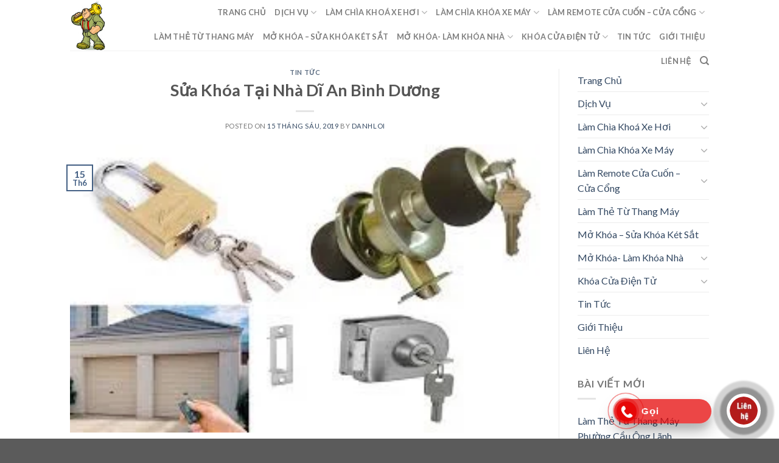

--- FILE ---
content_type: text/html; charset=UTF-8
request_url: https://suakhoadanhloi.com/news/sua-khoa-tai-nha-di-an-binh-duong/
body_size: 38425
content:
<!DOCTYPE html>
<!--[if IE 9 ]> <html lang="vi" class="ie9 loading-site no-js"> <![endif]-->
<!--[if IE 8 ]> <html lang="vi" class="ie8 loading-site no-js"> <![endif]-->
<!--[if (gte IE 9)|!(IE)]><!--><html lang="vi" class="loading-site no-js"> <!--<![endif]-->
<head>
	<meta charset="UTF-8" />
	<link rel="profile" href="http://gmpg.org/xfn/11" />
	<link rel="pingback" href="https://suakhoadanhloi.com/xmlrpc.php" />

	<script>(function(html){html.className = html.className.replace(/\bno-js\b/,'js')})(document.documentElement);</script>
<title>Sửa Khóa Tại Nhà Dĩ An Bình Dương</title>
<meta name='robots' content='max-image-preview:large' />
<meta name="viewport" content="width=device-width, initial-scale=1, maximum-scale=1" /><!-- Chế độ đồng ý Google tag (gtag.js) dataLayer được thêm bởi Site Kit -->
<script id="google_gtagjs-js-consent-mode-data-layer" type="text/javascript">
window.dataLayer = window.dataLayer || [];function gtag(){dataLayer.push(arguments);}
gtag('consent', 'default', {"ad_personalization":"denied","ad_storage":"denied","ad_user_data":"denied","analytics_storage":"denied","functionality_storage":"denied","security_storage":"denied","personalization_storage":"denied","region":["AT","BE","BG","CH","CY","CZ","DE","DK","EE","ES","FI","FR","GB","GR","HR","HU","IE","IS","IT","LI","LT","LU","LV","MT","NL","NO","PL","PT","RO","SE","SI","SK"],"wait_for_update":500});
window._googlesitekitConsentCategoryMap = {"statistics":["analytics_storage"],"marketing":["ad_storage","ad_user_data","ad_personalization"],"functional":["functionality_storage","security_storage"],"preferences":["personalization_storage"]};
window._googlesitekitConsents = {"ad_personalization":"denied","ad_storage":"denied","ad_user_data":"denied","analytics_storage":"denied","functionality_storage":"denied","security_storage":"denied","personalization_storage":"denied","region":["AT","BE","BG","CH","CY","CZ","DE","DK","EE","ES","FI","FR","GB","GR","HR","HU","IE","IS","IT","LI","LT","LU","LV","MT","NL","NO","PL","PT","RO","SE","SI","SK"],"wait_for_update":500};
</script>
<!-- Kết thúc thẻ Google (gtag.js) chế độ đồng ý dataLayer được thêm bởi Site Kit -->
<link rel='dns-prefetch' href='//www.googletagmanager.com' />
<link rel='dns-prefetch' href='//fonts.googleapis.com' />
<link rel='dns-prefetch' href='//s.w.org' />
<link rel="alternate" type="application/rss+xml" title="Dòng thông tin  &raquo;" href="https://suakhoadanhloi.com/feed/" />
<link rel="alternate" type="application/rss+xml" title="Dòng phản hồi  &raquo;" href="https://suakhoadanhloi.com/comments/feed/" />
<script type="text/javascript">
window._wpemojiSettings = {"baseUrl":"https:\/\/s.w.org\/images\/core\/emoji\/14.0.0\/72x72\/","ext":".png","svgUrl":"https:\/\/s.w.org\/images\/core\/emoji\/14.0.0\/svg\/","svgExt":".svg","source":{"concatemoji":"https:\/\/suakhoadanhloi.com\/wp-includes\/js\/wp-emoji-release.min.js?ver=6.0.1"}};
/*! This file is auto-generated */
!function(e,a,t){var n,r,o,i=a.createElement("canvas"),p=i.getContext&&i.getContext("2d");function s(e,t){var a=String.fromCharCode,e=(p.clearRect(0,0,i.width,i.height),p.fillText(a.apply(this,e),0,0),i.toDataURL());return p.clearRect(0,0,i.width,i.height),p.fillText(a.apply(this,t),0,0),e===i.toDataURL()}function c(e){var t=a.createElement("script");t.src=e,t.defer=t.type="text/javascript",a.getElementsByTagName("head")[0].appendChild(t)}for(o=Array("flag","emoji"),t.supports={everything:!0,everythingExceptFlag:!0},r=0;r<o.length;r++)t.supports[o[r]]=function(e){if(!p||!p.fillText)return!1;switch(p.textBaseline="top",p.font="600 32px Arial",e){case"flag":return s([127987,65039,8205,9895,65039],[127987,65039,8203,9895,65039])?!1:!s([55356,56826,55356,56819],[55356,56826,8203,55356,56819])&&!s([55356,57332,56128,56423,56128,56418,56128,56421,56128,56430,56128,56423,56128,56447],[55356,57332,8203,56128,56423,8203,56128,56418,8203,56128,56421,8203,56128,56430,8203,56128,56423,8203,56128,56447]);case"emoji":return!s([129777,127995,8205,129778,127999],[129777,127995,8203,129778,127999])}return!1}(o[r]),t.supports.everything=t.supports.everything&&t.supports[o[r]],"flag"!==o[r]&&(t.supports.everythingExceptFlag=t.supports.everythingExceptFlag&&t.supports[o[r]]);t.supports.everythingExceptFlag=t.supports.everythingExceptFlag&&!t.supports.flag,t.DOMReady=!1,t.readyCallback=function(){t.DOMReady=!0},t.supports.everything||(n=function(){t.readyCallback()},a.addEventListener?(a.addEventListener("DOMContentLoaded",n,!1),e.addEventListener("load",n,!1)):(e.attachEvent("onload",n),a.attachEvent("onreadystatechange",function(){"complete"===a.readyState&&t.readyCallback()})),(e=t.source||{}).concatemoji?c(e.concatemoji):e.wpemoji&&e.twemoji&&(c(e.twemoji),c(e.wpemoji)))}(window,document,window._wpemojiSettings);
</script>
<style type="text/css">
img.wp-smiley,
img.emoji {
	display: inline !important;
	border: none !important;
	box-shadow: none !important;
	height: 1em !important;
	width: 1em !important;
	margin: 0 0.07em !important;
	vertical-align: -0.1em !important;
	background: none !important;
	padding: 0 !important;
}
</style>
	<link rel='stylesheet' id='callNowMevivu-css'  href='https://suakhoadanhloi.com/wp-content/plugins/floating-click-to-contact-buttons/css/callNow.css?ver=6.0.1' type='text/css' media='all' />
<link rel='stylesheet' id='floatingbutton-css'  href='https://suakhoadanhloi.com/wp-content/plugins/floating-click-to-contact-buttons/css/style.css?ver=6.0.1' type='text/css' media='all' />
<link rel='stylesheet' id='modal-css'  href='https://suakhoadanhloi.com/wp-content/plugins/floating-click-to-contact-buttons/css/modal.css?ver=6.0.1' type='text/css' media='all' />
<link rel='stylesheet' id='wp-block-library-css'  href='https://suakhoadanhloi.com/wp-includes/css/dist/block-library/style.min.css?ver=6.0.1' type='text/css' media='all' />
<link rel='stylesheet' id='wc-blocks-vendors-style-css'  href='https://suakhoadanhloi.com/wp-content/plugins/woocommerce/packages/woocommerce-blocks/build/wc-blocks-vendors-style.css?ver=6.1.0' type='text/css' media='all' />
<link rel='stylesheet' id='wc-blocks-style-css'  href='https://suakhoadanhloi.com/wp-content/plugins/woocommerce/packages/woocommerce-blocks/build/wc-blocks-style.css?ver=6.1.0' type='text/css' media='all' />
<style id='global-styles-inline-css' type='text/css'>
body{--wp--preset--color--black: #000000;--wp--preset--color--cyan-bluish-gray: #abb8c3;--wp--preset--color--white: #ffffff;--wp--preset--color--pale-pink: #f78da7;--wp--preset--color--vivid-red: #cf2e2e;--wp--preset--color--luminous-vivid-orange: #ff6900;--wp--preset--color--luminous-vivid-amber: #fcb900;--wp--preset--color--light-green-cyan: #7bdcb5;--wp--preset--color--vivid-green-cyan: #00d084;--wp--preset--color--pale-cyan-blue: #8ed1fc;--wp--preset--color--vivid-cyan-blue: #0693e3;--wp--preset--color--vivid-purple: #9b51e0;--wp--preset--gradient--vivid-cyan-blue-to-vivid-purple: linear-gradient(135deg,rgba(6,147,227,1) 0%,rgb(155,81,224) 100%);--wp--preset--gradient--light-green-cyan-to-vivid-green-cyan: linear-gradient(135deg,rgb(122,220,180) 0%,rgb(0,208,130) 100%);--wp--preset--gradient--luminous-vivid-amber-to-luminous-vivid-orange: linear-gradient(135deg,rgba(252,185,0,1) 0%,rgba(255,105,0,1) 100%);--wp--preset--gradient--luminous-vivid-orange-to-vivid-red: linear-gradient(135deg,rgba(255,105,0,1) 0%,rgb(207,46,46) 100%);--wp--preset--gradient--very-light-gray-to-cyan-bluish-gray: linear-gradient(135deg,rgb(238,238,238) 0%,rgb(169,184,195) 100%);--wp--preset--gradient--cool-to-warm-spectrum: linear-gradient(135deg,rgb(74,234,220) 0%,rgb(151,120,209) 20%,rgb(207,42,186) 40%,rgb(238,44,130) 60%,rgb(251,105,98) 80%,rgb(254,248,76) 100%);--wp--preset--gradient--blush-light-purple: linear-gradient(135deg,rgb(255,206,236) 0%,rgb(152,150,240) 100%);--wp--preset--gradient--blush-bordeaux: linear-gradient(135deg,rgb(254,205,165) 0%,rgb(254,45,45) 50%,rgb(107,0,62) 100%);--wp--preset--gradient--luminous-dusk: linear-gradient(135deg,rgb(255,203,112) 0%,rgb(199,81,192) 50%,rgb(65,88,208) 100%);--wp--preset--gradient--pale-ocean: linear-gradient(135deg,rgb(255,245,203) 0%,rgb(182,227,212) 50%,rgb(51,167,181) 100%);--wp--preset--gradient--electric-grass: linear-gradient(135deg,rgb(202,248,128) 0%,rgb(113,206,126) 100%);--wp--preset--gradient--midnight: linear-gradient(135deg,rgb(2,3,129) 0%,rgb(40,116,252) 100%);--wp--preset--duotone--dark-grayscale: url('#wp-duotone-dark-grayscale');--wp--preset--duotone--grayscale: url('#wp-duotone-grayscale');--wp--preset--duotone--purple-yellow: url('#wp-duotone-purple-yellow');--wp--preset--duotone--blue-red: url('#wp-duotone-blue-red');--wp--preset--duotone--midnight: url('#wp-duotone-midnight');--wp--preset--duotone--magenta-yellow: url('#wp-duotone-magenta-yellow');--wp--preset--duotone--purple-green: url('#wp-duotone-purple-green');--wp--preset--duotone--blue-orange: url('#wp-duotone-blue-orange');--wp--preset--font-size--small: 13px;--wp--preset--font-size--medium: 20px;--wp--preset--font-size--large: 36px;--wp--preset--font-size--x-large: 42px;}.has-black-color{color: var(--wp--preset--color--black) !important;}.has-cyan-bluish-gray-color{color: var(--wp--preset--color--cyan-bluish-gray) !important;}.has-white-color{color: var(--wp--preset--color--white) !important;}.has-pale-pink-color{color: var(--wp--preset--color--pale-pink) !important;}.has-vivid-red-color{color: var(--wp--preset--color--vivid-red) !important;}.has-luminous-vivid-orange-color{color: var(--wp--preset--color--luminous-vivid-orange) !important;}.has-luminous-vivid-amber-color{color: var(--wp--preset--color--luminous-vivid-amber) !important;}.has-light-green-cyan-color{color: var(--wp--preset--color--light-green-cyan) !important;}.has-vivid-green-cyan-color{color: var(--wp--preset--color--vivid-green-cyan) !important;}.has-pale-cyan-blue-color{color: var(--wp--preset--color--pale-cyan-blue) !important;}.has-vivid-cyan-blue-color{color: var(--wp--preset--color--vivid-cyan-blue) !important;}.has-vivid-purple-color{color: var(--wp--preset--color--vivid-purple) !important;}.has-black-background-color{background-color: var(--wp--preset--color--black) !important;}.has-cyan-bluish-gray-background-color{background-color: var(--wp--preset--color--cyan-bluish-gray) !important;}.has-white-background-color{background-color: var(--wp--preset--color--white) !important;}.has-pale-pink-background-color{background-color: var(--wp--preset--color--pale-pink) !important;}.has-vivid-red-background-color{background-color: var(--wp--preset--color--vivid-red) !important;}.has-luminous-vivid-orange-background-color{background-color: var(--wp--preset--color--luminous-vivid-orange) !important;}.has-luminous-vivid-amber-background-color{background-color: var(--wp--preset--color--luminous-vivid-amber) !important;}.has-light-green-cyan-background-color{background-color: var(--wp--preset--color--light-green-cyan) !important;}.has-vivid-green-cyan-background-color{background-color: var(--wp--preset--color--vivid-green-cyan) !important;}.has-pale-cyan-blue-background-color{background-color: var(--wp--preset--color--pale-cyan-blue) !important;}.has-vivid-cyan-blue-background-color{background-color: var(--wp--preset--color--vivid-cyan-blue) !important;}.has-vivid-purple-background-color{background-color: var(--wp--preset--color--vivid-purple) !important;}.has-black-border-color{border-color: var(--wp--preset--color--black) !important;}.has-cyan-bluish-gray-border-color{border-color: var(--wp--preset--color--cyan-bluish-gray) !important;}.has-white-border-color{border-color: var(--wp--preset--color--white) !important;}.has-pale-pink-border-color{border-color: var(--wp--preset--color--pale-pink) !important;}.has-vivid-red-border-color{border-color: var(--wp--preset--color--vivid-red) !important;}.has-luminous-vivid-orange-border-color{border-color: var(--wp--preset--color--luminous-vivid-orange) !important;}.has-luminous-vivid-amber-border-color{border-color: var(--wp--preset--color--luminous-vivid-amber) !important;}.has-light-green-cyan-border-color{border-color: var(--wp--preset--color--light-green-cyan) !important;}.has-vivid-green-cyan-border-color{border-color: var(--wp--preset--color--vivid-green-cyan) !important;}.has-pale-cyan-blue-border-color{border-color: var(--wp--preset--color--pale-cyan-blue) !important;}.has-vivid-cyan-blue-border-color{border-color: var(--wp--preset--color--vivid-cyan-blue) !important;}.has-vivid-purple-border-color{border-color: var(--wp--preset--color--vivid-purple) !important;}.has-vivid-cyan-blue-to-vivid-purple-gradient-background{background: var(--wp--preset--gradient--vivid-cyan-blue-to-vivid-purple) !important;}.has-light-green-cyan-to-vivid-green-cyan-gradient-background{background: var(--wp--preset--gradient--light-green-cyan-to-vivid-green-cyan) !important;}.has-luminous-vivid-amber-to-luminous-vivid-orange-gradient-background{background: var(--wp--preset--gradient--luminous-vivid-amber-to-luminous-vivid-orange) !important;}.has-luminous-vivid-orange-to-vivid-red-gradient-background{background: var(--wp--preset--gradient--luminous-vivid-orange-to-vivid-red) !important;}.has-very-light-gray-to-cyan-bluish-gray-gradient-background{background: var(--wp--preset--gradient--very-light-gray-to-cyan-bluish-gray) !important;}.has-cool-to-warm-spectrum-gradient-background{background: var(--wp--preset--gradient--cool-to-warm-spectrum) !important;}.has-blush-light-purple-gradient-background{background: var(--wp--preset--gradient--blush-light-purple) !important;}.has-blush-bordeaux-gradient-background{background: var(--wp--preset--gradient--blush-bordeaux) !important;}.has-luminous-dusk-gradient-background{background: var(--wp--preset--gradient--luminous-dusk) !important;}.has-pale-ocean-gradient-background{background: var(--wp--preset--gradient--pale-ocean) !important;}.has-electric-grass-gradient-background{background: var(--wp--preset--gradient--electric-grass) !important;}.has-midnight-gradient-background{background: var(--wp--preset--gradient--midnight) !important;}.has-small-font-size{font-size: var(--wp--preset--font-size--small) !important;}.has-medium-font-size{font-size: var(--wp--preset--font-size--medium) !important;}.has-large-font-size{font-size: var(--wp--preset--font-size--large) !important;}.has-x-large-font-size{font-size: var(--wp--preset--font-size--x-large) !important;}
</style>
<link rel='stylesheet' id='contact-form-7-css'  href='https://suakhoadanhloi.com/wp-content/plugins/contact-form-7/includes/css/styles.css?ver=5.6.2' type='text/css' media='all' />
<style id='woocommerce-inline-inline-css' type='text/css'>
.woocommerce form .form-row .required { visibility: visible; }
</style>
<link rel='stylesheet' id='flatsome-icons-css'  href='https://suakhoadanhloi.com/wp-content/themes/flatsome/assets/css/fl-icons.css?ver=3.12' type='text/css' media='all' />
<link rel='stylesheet' id='flatsome-main-css'  href='https://suakhoadanhloi.com/wp-content/themes/flatsome/assets/css/flatsome.css?ver=3.12.2' type='text/css' media='all' />
<link rel='stylesheet' id='flatsome-shop-css'  href='https://suakhoadanhloi.com/wp-content/themes/flatsome/assets/css/flatsome-shop.css?ver=3.12.2' type='text/css' media='all' />
<link rel='stylesheet' id='flatsome-style-css'  href='https://suakhoadanhloi.com/wp-content/themes/flatsome/style.css?ver=3.12.2' type='text/css' media='all' />
<link rel='stylesheet' id='flatsome-googlefonts-css'  href='//fonts.googleapis.com/css?family=Lato%3Aregular%2C700%2C400%2C700%7CDancing+Script%3Aregular%2C400&#038;display=swap&#038;ver=3.9' type='text/css' media='all' />
<script type='text/javascript' src='https://suakhoadanhloi.com/wp-includes/js/jquery/jquery.min.js?ver=3.6.0' id='jquery-core-js'></script>
<script type='text/javascript' src='https://suakhoadanhloi.com/wp-includes/js/jquery/jquery-migrate.min.js?ver=3.3.2' id='jquery-migrate-js'></script>

<!-- Đoạn mã Google tag (gtag.js) được thêm bởi Site Kit -->
<!-- Đoạn mã Google Analytics được thêm bởi Site Kit -->
<script type='text/javascript' src='https://www.googletagmanager.com/gtag/js?id=GT-5TGBZVJM' id='google_gtagjs-js' async></script>
<script type='text/javascript' id='google_gtagjs-js-after'>
window.dataLayer = window.dataLayer || [];function gtag(){dataLayer.push(arguments);}
gtag("set","linker",{"domains":["suakhoadanhloi.com"]});
gtag("js", new Date());
gtag("set", "developer_id.dZTNiMT", true);
gtag("config", "GT-5TGBZVJM");
 window._googlesitekit = window._googlesitekit || {}; window._googlesitekit.throttledEvents = []; window._googlesitekit.gtagEvent = (name, data) => { var key = JSON.stringify( { name, data } ); if ( !! window._googlesitekit.throttledEvents[ key ] ) { return; } window._googlesitekit.throttledEvents[ key ] = true; setTimeout( () => { delete window._googlesitekit.throttledEvents[ key ]; }, 5 ); gtag( "event", name, { ...data, event_source: "site-kit" } ); }; 
</script>
<link rel="https://api.w.org/" href="https://suakhoadanhloi.com/wp-json/" /><link rel="alternate" type="application/json" href="https://suakhoadanhloi.com/wp-json/wp/v2/posts/1861" /><link rel="EditURI" type="application/rsd+xml" title="RSD" href="https://suakhoadanhloi.com/xmlrpc.php?rsd" />
<link rel="wlwmanifest" type="application/wlwmanifest+xml" href="https://suakhoadanhloi.com/wp-includes/wlwmanifest.xml" /> 
<meta name="generator" content="WordPress 6.0.1" />
<meta name="generator" content="WooCommerce 5.9.0" />
<link rel="canonical" href="https://suakhoadanhloi.com/news/sua-khoa-tai-nha-di-an-binh-duong/" />
<link rel='shortlink' href='https://suakhoadanhloi.com/?p=1861' />
<link rel="alternate" type="application/json+oembed" href="https://suakhoadanhloi.com/wp-json/oembed/1.0/embed?url=https%3A%2F%2Fsuakhoadanhloi.com%2Fnews%2Fsua-khoa-tai-nha-di-an-binh-duong%2F" />
<link rel="alternate" type="text/xml+oembed" href="https://suakhoadanhloi.com/wp-json/oembed/1.0/embed?url=https%3A%2F%2Fsuakhoadanhloi.com%2Fnews%2Fsua-khoa-tai-nha-di-an-binh-duong%2F&#038;format=xml" />
<meta name="generator" content="Site Kit by Google 1.159.0" /><style>.bg{opacity: 0; transition: opacity 1s; -webkit-transition: opacity 1s;} .bg-loaded{opacity: 1;}</style><!--[if IE]><link rel="stylesheet" type="text/css" href="https://suakhoadanhloi.com/wp-content/themes/flatsome/assets/css/ie-fallback.css"><script src="//cdnjs.cloudflare.com/ajax/libs/html5shiv/3.6.1/html5shiv.js"></script><script>var head = document.getElementsByTagName('head')[0],style = document.createElement('style');style.type = 'text/css';style.styleSheet.cssText = ':before,:after{content:none !important';head.appendChild(style);setTimeout(function(){head.removeChild(style);}, 0);</script><script src="https://suakhoadanhloi.com/wp-content/themes/flatsome/assets/libs/ie-flexibility.js"></script><![endif]-->	<noscript><style>.woocommerce-product-gallery{ opacity: 1 !important; }</style></noscript>
	<link rel="icon" href="https://suakhoadanhloi.com/wp-content/uploads/2020/10/logo.webp" sizes="32x32" />
<link rel="icon" href="https://suakhoadanhloi.com/wp-content/uploads/2020/10/logo.webp" sizes="192x192" />
<link rel="apple-touch-icon" href="https://suakhoadanhloi.com/wp-content/uploads/2020/10/logo.webp" />
<meta name="msapplication-TileImage" content="https://suakhoadanhloi.com/wp-content/uploads/2020/10/logo.webp" />
<style id="custom-css" type="text/css">:root {--primary-color: #446084;}.header-main{height: 83px}#logo img{max-height: 83px}#logo{width:200px;}.header-top{min-height: 30px}.has-transparent + .page-title:first-of-type,.has-transparent + #main > .page-title,.has-transparent + #main > div > .page-title,.has-transparent + #main .page-header-wrapper:first-of-type .page-title{padding-top: 83px;}.header.show-on-scroll,.stuck .header-main{height:70px!important}.stuck #logo img{max-height: 70px!important}.header-bottom {background-color: #f1f1f1}@media (max-width: 549px) {.header-main{height: 70px}#logo img{max-height: 70px}}body{font-family:"Lato", sans-serif}body{font-weight: 400}.nav > li > a {font-family:"Lato", sans-serif;}.mobile-sidebar-levels-2 .nav > li > ul > li > a {font-family:"Lato", sans-serif;}.nav > li > a {font-weight: 700;}.mobile-sidebar-levels-2 .nav > li > ul > li > a {font-weight: 700;}h1,h2,h3,h4,h5,h6,.heading-font, .off-canvas-center .nav-sidebar.nav-vertical > li > a{font-family: "Lato", sans-serif;}h1,h2,h3,h4,h5,h6,.heading-font,.banner h1,.banner h2{font-weight: 700;}.alt-font{font-family: "Dancing Script", sans-serif;}.alt-font{font-weight: 400!important;}@media screen and (min-width: 550px){.products .box-vertical .box-image{min-width: 247px!important;width: 247px!important;}}.label-new.menu-item > a:after{content:"New";}.label-hot.menu-item > a:after{content:"Hot";}.label-sale.menu-item > a:after{content:"Sale";}.label-popular.menu-item > a:after{content:"Popular";}</style></head>

<body class="post-template-default single single-post postid-1861 single-format-standard theme-flatsome woocommerce-no-js lightbox nav-dropdown-has-arrow">

<svg xmlns="http://www.w3.org/2000/svg" viewBox="0 0 0 0" width="0" height="0" focusable="false" role="none" style="visibility: hidden; position: absolute; left: -9999px; overflow: hidden;" ><defs><filter id="wp-duotone-dark-grayscale"><feColorMatrix color-interpolation-filters="sRGB" type="matrix" values=" .299 .587 .114 0 0 .299 .587 .114 0 0 .299 .587 .114 0 0 .299 .587 .114 0 0 " /><feComponentTransfer color-interpolation-filters="sRGB" ><feFuncR type="table" tableValues="0 0.49803921568627" /><feFuncG type="table" tableValues="0 0.49803921568627" /><feFuncB type="table" tableValues="0 0.49803921568627" /><feFuncA type="table" tableValues="1 1" /></feComponentTransfer><feComposite in2="SourceGraphic" operator="in" /></filter></defs></svg><svg xmlns="http://www.w3.org/2000/svg" viewBox="0 0 0 0" width="0" height="0" focusable="false" role="none" style="visibility: hidden; position: absolute; left: -9999px; overflow: hidden;" ><defs><filter id="wp-duotone-grayscale"><feColorMatrix color-interpolation-filters="sRGB" type="matrix" values=" .299 .587 .114 0 0 .299 .587 .114 0 0 .299 .587 .114 0 0 .299 .587 .114 0 0 " /><feComponentTransfer color-interpolation-filters="sRGB" ><feFuncR type="table" tableValues="0 1" /><feFuncG type="table" tableValues="0 1" /><feFuncB type="table" tableValues="0 1" /><feFuncA type="table" tableValues="1 1" /></feComponentTransfer><feComposite in2="SourceGraphic" operator="in" /></filter></defs></svg><svg xmlns="http://www.w3.org/2000/svg" viewBox="0 0 0 0" width="0" height="0" focusable="false" role="none" style="visibility: hidden; position: absolute; left: -9999px; overflow: hidden;" ><defs><filter id="wp-duotone-purple-yellow"><feColorMatrix color-interpolation-filters="sRGB" type="matrix" values=" .299 .587 .114 0 0 .299 .587 .114 0 0 .299 .587 .114 0 0 .299 .587 .114 0 0 " /><feComponentTransfer color-interpolation-filters="sRGB" ><feFuncR type="table" tableValues="0.54901960784314 0.98823529411765" /><feFuncG type="table" tableValues="0 1" /><feFuncB type="table" tableValues="0.71764705882353 0.25490196078431" /><feFuncA type="table" tableValues="1 1" /></feComponentTransfer><feComposite in2="SourceGraphic" operator="in" /></filter></defs></svg><svg xmlns="http://www.w3.org/2000/svg" viewBox="0 0 0 0" width="0" height="0" focusable="false" role="none" style="visibility: hidden; position: absolute; left: -9999px; overflow: hidden;" ><defs><filter id="wp-duotone-blue-red"><feColorMatrix color-interpolation-filters="sRGB" type="matrix" values=" .299 .587 .114 0 0 .299 .587 .114 0 0 .299 .587 .114 0 0 .299 .587 .114 0 0 " /><feComponentTransfer color-interpolation-filters="sRGB" ><feFuncR type="table" tableValues="0 1" /><feFuncG type="table" tableValues="0 0.27843137254902" /><feFuncB type="table" tableValues="0.5921568627451 0.27843137254902" /><feFuncA type="table" tableValues="1 1" /></feComponentTransfer><feComposite in2="SourceGraphic" operator="in" /></filter></defs></svg><svg xmlns="http://www.w3.org/2000/svg" viewBox="0 0 0 0" width="0" height="0" focusable="false" role="none" style="visibility: hidden; position: absolute; left: -9999px; overflow: hidden;" ><defs><filter id="wp-duotone-midnight"><feColorMatrix color-interpolation-filters="sRGB" type="matrix" values=" .299 .587 .114 0 0 .299 .587 .114 0 0 .299 .587 .114 0 0 .299 .587 .114 0 0 " /><feComponentTransfer color-interpolation-filters="sRGB" ><feFuncR type="table" tableValues="0 0" /><feFuncG type="table" tableValues="0 0.64705882352941" /><feFuncB type="table" tableValues="0 1" /><feFuncA type="table" tableValues="1 1" /></feComponentTransfer><feComposite in2="SourceGraphic" operator="in" /></filter></defs></svg><svg xmlns="http://www.w3.org/2000/svg" viewBox="0 0 0 0" width="0" height="0" focusable="false" role="none" style="visibility: hidden; position: absolute; left: -9999px; overflow: hidden;" ><defs><filter id="wp-duotone-magenta-yellow"><feColorMatrix color-interpolation-filters="sRGB" type="matrix" values=" .299 .587 .114 0 0 .299 .587 .114 0 0 .299 .587 .114 0 0 .299 .587 .114 0 0 " /><feComponentTransfer color-interpolation-filters="sRGB" ><feFuncR type="table" tableValues="0.78039215686275 1" /><feFuncG type="table" tableValues="0 0.94901960784314" /><feFuncB type="table" tableValues="0.35294117647059 0.47058823529412" /><feFuncA type="table" tableValues="1 1" /></feComponentTransfer><feComposite in2="SourceGraphic" operator="in" /></filter></defs></svg><svg xmlns="http://www.w3.org/2000/svg" viewBox="0 0 0 0" width="0" height="0" focusable="false" role="none" style="visibility: hidden; position: absolute; left: -9999px; overflow: hidden;" ><defs><filter id="wp-duotone-purple-green"><feColorMatrix color-interpolation-filters="sRGB" type="matrix" values=" .299 .587 .114 0 0 .299 .587 .114 0 0 .299 .587 .114 0 0 .299 .587 .114 0 0 " /><feComponentTransfer color-interpolation-filters="sRGB" ><feFuncR type="table" tableValues="0.65098039215686 0.40392156862745" /><feFuncG type="table" tableValues="0 1" /><feFuncB type="table" tableValues="0.44705882352941 0.4" /><feFuncA type="table" tableValues="1 1" /></feComponentTransfer><feComposite in2="SourceGraphic" operator="in" /></filter></defs></svg><svg xmlns="http://www.w3.org/2000/svg" viewBox="0 0 0 0" width="0" height="0" focusable="false" role="none" style="visibility: hidden; position: absolute; left: -9999px; overflow: hidden;" ><defs><filter id="wp-duotone-blue-orange"><feColorMatrix color-interpolation-filters="sRGB" type="matrix" values=" .299 .587 .114 0 0 .299 .587 .114 0 0 .299 .587 .114 0 0 .299 .587 .114 0 0 " /><feComponentTransfer color-interpolation-filters="sRGB" ><feFuncR type="table" tableValues="0.098039215686275 1" /><feFuncG type="table" tableValues="0 0.66274509803922" /><feFuncB type="table" tableValues="0.84705882352941 0.41960784313725" /><feFuncA type="table" tableValues="1 1" /></feComponentTransfer><feComposite in2="SourceGraphic" operator="in" /></filter></defs></svg>
<a class="skip-link screen-reader-text" href="#main">Skip to content</a>

<div id="wrapper">

	
	<header id="header" class="header has-sticky sticky-jump">
		<div class="header-wrapper">
			<div id="masthead" class="header-main ">
      <div class="header-inner flex-row container logo-left medium-logo-center" role="navigation">

          <!-- Logo -->
          <div id="logo" class="flex-col logo">
            <!-- Header logo -->
<a href="https://suakhoadanhloi.com/" title="" rel="home">
    <img width="200" height="83" src="https://suakhoadanhloi.com/wp-content/uploads/2020/10/logo.webp" class="header_logo header-logo" alt=""/><img  width="200" height="83" src="https://suakhoadanhloi.com/wp-content/uploads/2020/10/logo.webp" class="header-logo-dark" alt=""/></a>
          </div>

          <!-- Mobile Left Elements -->
          <div class="flex-col show-for-medium flex-left">
            <ul class="mobile-nav nav nav-left ">
              <li class="nav-icon has-icon">
  		<a href="#" data-open="#main-menu" data-pos="left" data-bg="main-menu-overlay" data-color="" class="is-small" aria-label="Menu" aria-controls="main-menu" aria-expanded="false">
		
		  <i class="icon-menu" ></i>
		  		</a>
	</li>            </ul>
          </div>

          <!-- Left Elements -->
          <div class="flex-col hide-for-medium flex-left
            flex-grow">
            <ul class="header-nav header-nav-main nav nav-left  nav-uppercase" >
                          </ul>
          </div>

          <!-- Right Elements -->
          <div class="flex-col hide-for-medium flex-right">
            <ul class="header-nav header-nav-main nav nav-right  nav-uppercase">
              <li id="menu-item-29" class="menu-item menu-item-type-post_type menu-item-object-page menu-item-home menu-item-29"><a href="https://suakhoadanhloi.com/" class="nav-top-link">Trang Chủ</a></li>
<li id="menu-item-59" class="menu-item menu-item-type-post_type menu-item-object-page menu-item-has-children menu-item-59 has-dropdown"><a href="https://suakhoadanhloi.com/pages/about-us/" class="nav-top-link">Dịch Vụ<i class="icon-angle-down" ></i></a>
<ul class="sub-menu nav-dropdown nav-dropdown-default">
	<li id="menu-item-58" class="menu-item menu-item-type-post_type menu-item-object-page menu-item-58"><a href="https://suakhoadanhloi.com/pages/dich-vu-khoa-nha/">DỊCH VỤ KHOÁ NHÀ</a></li>
	<li id="menu-item-57" class="menu-item menu-item-type-post_type menu-item-object-page menu-item-57"><a href="https://suakhoadanhloi.com/pages/dich-vu-khoa-xe-hoi/">DỊCH VỤ KHOÁ XE HƠI</a></li>
	<li id="menu-item-56" class="menu-item menu-item-type-post_type menu-item-object-page menu-item-56"><a href="https://suakhoadanhloi.com/pages/dich-vu-khoa-xe-may/">DỊCH VỤ KHOÁ XE MÁY</a></li>
	<li id="menu-item-55" class="menu-item menu-item-type-post_type menu-item-object-page menu-item-55"><a href="https://suakhoadanhloi.com/pages/dich-vu-khoa-cua-cuon/">DỊCH VỤ KHOÁ CỬA CUỐN – CỬA CỔNG</a></li>
	<li id="menu-item-54" class="menu-item menu-item-type-post_type menu-item-object-page menu-item-54"><a href="https://suakhoadanhloi.com/pages/dich-vu-ket-sat/">DỊCH VỤ MỞ KHÓA KÉT SẮT</a></li>
	<li id="menu-item-53" class="menu-item menu-item-type-post_type menu-item-object-page menu-item-53"><a href="https://suakhoadanhloi.com/pages/dich-vu-khoa-the-tu/">DỊCH VỤ LÀM THẺ TỪ THANG MÁY</a></li>
	<li id="menu-item-52" class="menu-item menu-item-type-post_type menu-item-object-page menu-item-52"><a href="https://suakhoadanhloi.com/pages/dich-vu-khoa-cua-dien-tu-1/">DỊCH VỤ KHÓA CỬA ĐIỆN TỬ</a></li>
	<li id="menu-item-51" class="menu-item menu-item-type-post_type menu-item-object-page menu-item-51"><a href="https://suakhoadanhloi.com/pages/dich-vu-khoa-thong-minh-smartkey-honda-yamaha-suzuki/">Dịch Vụ Khóa Thông Minh Smartkey Honda – Yamaha – Suzuki</a></li>
</ul>
</li>
<li id="menu-item-2537" class="menu-item menu-item-type-post_type menu-item-object-page menu-item-has-children menu-item-2537 has-dropdown"><a href="https://suakhoadanhloi.com/shop/" class="nav-top-link">Làm Chìa Khoá Xe Hơi<i class="icon-angle-down" ></i></a>
<ul class="sub-menu nav-dropdown nav-dropdown-default">
	<li id="menu-item-2659" class="menu-item menu-item-type-custom menu-item-object-custom menu-item-2659"><a href="https://suakhoadanhloi.com/product-category/collections/toyota/">Chìa Khóa Xe TOYOTA</a></li>
	<li id="menu-item-2655" class="menu-item menu-item-type-custom menu-item-object-custom menu-item-2655"><a href="https://suakhoadanhloi.com/product-category/collections/lexus/">Chìa Khóa Xe LEXUS</a></li>
	<li id="menu-item-2653" class="menu-item menu-item-type-custom menu-item-object-custom menu-item-2653"><a href="https://suakhoadanhloi.com/product-category/collections/mazda/">Chìa Khóa Xe MAZDA</a></li>
	<li id="menu-item-2649" class="menu-item menu-item-type-custom menu-item-object-custom menu-item-2649"><a href="https://suakhoadanhloi.com/product-category/collections/ford/">Chìa Khóa Xe FORD</a></li>
	<li id="menu-item-2650" class="menu-item menu-item-type-custom menu-item-object-custom menu-item-2650"><a href="https://suakhoadanhloi.com/product-category/collections/honda/">Chìa Khóa Xe HONDA</a></li>
	<li id="menu-item-2648" class="menu-item menu-item-type-custom menu-item-object-custom menu-item-2648"><a href="https://suakhoadanhloi.com/product-category/collections/chevrolet/">Chìa Khóa Xe CHEVROLET</a></li>
	<li id="menu-item-2651" class="menu-item menu-item-type-custom menu-item-object-custom menu-item-2651"><a href="https://suakhoadanhloi.com/product-category/collections/hyundai/">Chìa Khóa Xe HYUNDAI</a></li>
	<li id="menu-item-2652" class="menu-item menu-item-type-custom menu-item-object-custom menu-item-2652"><a href="https://suakhoadanhloi.com/product-category/collections/kia/">Chìa Khóa Xe KIA</a></li>
	<li id="menu-item-2657" class="menu-item menu-item-type-custom menu-item-object-custom menu-item-2657"><a href="https://suakhoadanhloi.com/product-category/collections/mitsubishi/">Chìa Khóa Xe MITSUBISHI</a></li>
	<li id="menu-item-2658" class="menu-item menu-item-type-custom menu-item-object-custom menu-item-2658"><a href="https://suakhoadanhloi.com/product-category/collections/nissan/">Chìa Khóa Xe NISSAN</a></li>
	<li id="menu-item-2645" class="menu-item menu-item-type-custom menu-item-object-custom menu-item-2645"><a href="https://suakhoadanhloi.com/product-category/collections/chia-khoa-xe-audi/">CHÌA KHÓA XE AUDI</a></li>
	<li id="menu-item-2647" class="menu-item menu-item-type-custom menu-item-object-custom menu-item-2647"><a href="https://suakhoadanhloi.com/product-category/collections/bmw/">Chìa Khóa Xe BMW</a></li>
	<li id="menu-item-2656" class="menu-item menu-item-type-custom menu-item-object-custom menu-item-2656"><a href="https://suakhoadanhloi.com/product-category/collections/mercedes-benz/">Chìa Khóa Xe MERCEDES-BENZ</a></li>
	<li id="menu-item-2654" class="menu-item menu-item-type-custom menu-item-object-custom menu-item-2654"><a href="https://suakhoadanhloi.com/product-category/collections/land-rover/">Chìa Khóa Xe LAND ROVER</a></li>
	<li id="menu-item-2644" class="menu-item menu-item-type-custom menu-item-object-custom menu-item-2644"><a href="https://suakhoadanhloi.com/product-category/collections/acura/">CHÌA KHÓA XE ACURA</a></li>
	<li id="menu-item-2660" class="menu-item menu-item-type-custom menu-item-object-custom menu-item-2660"><a href="https://suakhoadanhloi.com/product-category/collections/vo-bao-da/">Vỏ Bao Da Chìa Khóa Xe</a></li>
</ul>
</li>
<li id="menu-item-2661" class="menu-item menu-item-type-post_type menu-item-object-page menu-item-has-children menu-item-2661 has-dropdown"><a href="https://suakhoadanhloi.com/phoi-chia-khoa/" class="nav-top-link">Làm Chìa Khóa Xe Máy<i class="icon-angle-down" ></i></a>
<ul class="sub-menu nav-dropdown nav-dropdown-default">
	<li id="menu-item-2664" class="menu-item menu-item-type-custom menu-item-object-custom menu-item-2664"><a href="https://suakhoadanhloi.com/products/chia-khoa-xe-vespa-piaggio-liberty-zip-fly/">Chìa Khóa Xe Vespa, Piaggio</a></li>
	<li id="menu-item-2665" class="menu-item menu-item-type-custom menu-item-object-custom menu-item-2665"><a href="https://suakhoadanhloi.com/products/vo-bao-da-smartkey-ab-sh-lead-click-vision-vario/">Chìa khóa Xe Honda</a></li>
	<li id="menu-item-3864" class="menu-item menu-item-type-custom menu-item-object-custom menu-item-3864"><a href="https://suakhoadanhloi.com/products/chia-khoa-smartkey-yamaha/">Chìa khóa xe Yamaha</a></li>
	<li id="menu-item-3865" class="menu-item menu-item-type-custom menu-item-object-custom menu-item-3865"><a href="https://suakhoadanhloi.com/products/vo-bao-da-smartkey-ab-sh-lead-click-vision-vario/">Chìa khóa Xe Suzuki</a></li>
	<li id="menu-item-2662" class="menu-item menu-item-type-custom menu-item-object-custom menu-item-2662"><a href="https://suakhoadanhloi.com/products/vo-bao-da-smartkey-ab-sh-lead-click-vision-vario/">Chìa Khóa Xe Mô Tô</a></li>
</ul>
</li>
<li id="menu-item-3859" class="menu-item menu-item-type-custom menu-item-object-custom menu-item-has-children menu-item-3859 has-dropdown"><a href="https://suakhoadanhloi.com/product-category/phu%cc%a3-kie%cc%a3n-cu%cc%89a-cuon/" class="nav-top-link">Làm Remote Cửa Cuốn &#8211; Cửa Cổng<i class="icon-angle-down" ></i></a>
<ul class="sub-menu nav-dropdown nav-dropdown-default">
	<li id="menu-item-2669" class="menu-item menu-item-type-custom menu-item-object-custom menu-item-2669"><a href="https://suakhoadanhloi.com/product-category/phu%cc%a3-kie%cc%a3n-cu%cc%89a-cuon/">Remote Cửa Cuốn</a></li>
	<li id="menu-item-3860" class="menu-item menu-item-type-custom menu-item-object-custom menu-item-3860"><a href="https://suakhoadanhloi.com/product-category/phu%cc%a3-kie%cc%a3n-cu%cc%89a-cuon/">Remote Cửa Cổng</a></li>
	<li id="menu-item-3861" class="menu-item menu-item-type-custom menu-item-object-custom menu-item-3861"><a href="https://suakhoadanhloi.com/product-category/collections/remote-cua-cuon/">Hộp Sóng Cửa Cuốn</a></li>
	<li id="menu-item-3862" class="menu-item menu-item-type-custom menu-item-object-custom menu-item-3862"><a href="https://suakhoadanhloi.com/product-category/collections/remote-cua-cuon/">Mô Tơ Cửa Cuốn</a></li>
	<li id="menu-item-3863" class="menu-item menu-item-type-custom menu-item-object-custom menu-item-3863"><a href="https://suakhoadanhloi.com/product-category/collections/remote-cua-cuon/">Bình Lưu Điện Cửa Cuốn</a></li>
</ul>
</li>
<li id="menu-item-2670" class="menu-item menu-item-type-custom menu-item-object-custom menu-item-2670"><a href="https://suakhoadanhloi.com/products/the%cc%89-tu-thang-may/" class="nav-top-link">Làm Thẻ Từ Thang Máy</a></li>
<li id="menu-item-3867" class="menu-item menu-item-type-custom menu-item-object-custom menu-item-3867"><a href="https://suakhoadanhloi.com/products/mo%cc%89-khoa-ket-sat/" class="nav-top-link">Mở Khóa &#8211; Sửa Khóa Két Sắt</a></li>
<li id="menu-item-3858" class="menu-item menu-item-type-custom menu-item-object-custom menu-item-has-children menu-item-3858 has-dropdown"><a href="https://suakhoadanhloi.com/product-category/collections/remote-cua-cuon/" class="nav-top-link">Mở Khóa- Làm Khóa Nhà<i class="icon-angle-down" ></i></a>
<ul class="sub-menu nav-dropdown nav-dropdown-default">
	<li id="menu-item-3868" class="menu-item menu-item-type-custom menu-item-object-custom menu-item-3868"><a href="https://suakhoadanhloi.com/products/khoa-cu%cc%89a-tay-ga%cc%a3t/">Khóa Tay Gạt</a></li>
	<li id="menu-item-3869" class="menu-item menu-item-type-custom menu-item-object-custom menu-item-3869"><a href="https://suakhoadanhloi.com/products/khoa-vie%cc%a3t-tie%cc%a3p/">Khóa Móc Treo</a></li>
	<li id="menu-item-3870" class="menu-item menu-item-type-custom menu-item-object-custom menu-item-3870"><a href="https://suakhoadanhloi.com/products/khoa-cu%cc%89a-co%cc%89ng/">Khóa Cửa Cổng</a></li>
</ul>
</li>
<li id="menu-item-3866" class="menu-item menu-item-type-custom menu-item-object-custom menu-item-has-children menu-item-3866 has-dropdown"><a href="https://suakhoadanhloi.com/products/khoa-cu%cc%89a-die%cc%a3n-tu%cc%89/" class="nav-top-link">Khóa Cửa Điện Tử<i class="icon-angle-down" ></i></a>
<ul class="sub-menu nav-dropdown nav-dropdown-default">
	<li id="menu-item-4060" class="menu-item menu-item-type-custom menu-item-object-custom menu-item-4060"><a href="https://suakhoadanhloi.com/products/khoa-cu%cc%89a-die%cc%a3n-tu%cc%89/">Khóa Điện Tử SUMUNG</a></li>
	<li id="menu-item-4061" class="menu-item menu-item-type-custom menu-item-object-custom menu-item-4061"><a href="https://suakhoadanhloi.com/products/khoa-cua-kinh-solity-gg-33b-van-tay-the-tu-ma-so/">Khóa Cửa Điện Tử SOLITY</a></li>
	<li id="menu-item-4062" class="menu-item menu-item-type-custom menu-item-object-custom menu-item-4062"><a href="https://suakhoadanhloi.com/products/khoa-dien-tu-xingfa-widmann-f66-r-van-tay-the-tu-ma-so-app/">Khóa Cửa Điện Tử WIDMANN</a></li>
	<li id="menu-item-4063" class="menu-item menu-item-type-custom menu-item-object-custom menu-item-4063"><a href="https://suakhoadanhloi.com/products/khoa-cu%cc%89a-die%cc%a3n-tu%cc%89/">Khóa Cửa Điện Tử PHILIPS</a></li>
	<li id="menu-item-4064" class="menu-item menu-item-type-custom menu-item-object-custom menu-item-4064"><a href="https://suakhoadanhloi.com/products/khoa-cu%cc%89a-die%cc%a3n-tu%cc%89/">Khóa Cửa Điện Tử YALE</a></li>
	<li id="menu-item-4065" class="menu-item menu-item-type-custom menu-item-object-custom menu-item-4065"><a href="https://suakhoadanhloi.com/products/khoa-cu%cc%89a-die%cc%a3n-tu%cc%89/">Khóa Cửa Điện Tử HAFELE</a></li>
	<li id="menu-item-4066" class="menu-item menu-item-type-custom menu-item-object-custom menu-item-4066"><a href="https://suakhoadanhloi.com/products/khoa-cu%cc%89a-die%cc%a3n-tu%cc%89/">Khóa Cửa Điện Tử SMART LOCK</a></li>
</ul>
</li>
<li id="menu-item-28" class="menu-item menu-item-type-post_type menu-item-object-page current_page_parent menu-item-28"><a href="https://suakhoadanhloi.com/blogs/" class="nav-top-link">Tin Tức</a></li>
<li id="menu-item-27" class="menu-item menu-item-type-post_type menu-item-object-page menu-item-27"><a href="https://suakhoadanhloi.com/pages/about-us/" class="nav-top-link">Giới Thiệu</a></li>
<li id="menu-item-26" class="menu-item menu-item-type-post_type menu-item-object-page menu-item-26"><a href="https://suakhoadanhloi.com/pages/lien-he/" class="nav-top-link">Liên Hệ</a></li>
<li class="header-search header-search-dropdown has-icon has-dropdown menu-item-has-children">
		<a href="#" aria-label="Tìm kiếm" class="is-small"><i class="icon-search" ></i></a>
		<ul class="nav-dropdown nav-dropdown-default">
	 	<li class="header-search-form search-form html relative has-icon">
	<div class="header-search-form-wrapper">
		<div class="searchform-wrapper ux-search-box relative is-normal"><form role="search" method="get" class="searchform" action="https://suakhoadanhloi.com/">
	<div class="flex-row relative">
						<div class="flex-col flex-grow">
			<label class="screen-reader-text" for="woocommerce-product-search-field-0">Tìm kiếm:</label>
			<input type="search" id="woocommerce-product-search-field-0" class="search-field mb-0" placeholder="Tìm kiếm&hellip;" value="" name="s" />
			<input type="hidden" name="post_type" value="product" />
					</div>
		<div class="flex-col">
			<button type="submit" value="Tìm kiếm" class="ux-search-submit submit-button secondary button icon mb-0">
				<i class="icon-search" ></i>			</button>
		</div>
	</div>
	<div class="live-search-results text-left z-top"></div>
</form>
</div>	</div>
</li>	</ul>
</li>
            </ul>
          </div>

          <!-- Mobile Right Elements -->
          <div class="flex-col show-for-medium flex-right">
            <ul class="mobile-nav nav nav-right ">
              <li class="cart-item has-icon">

      <a href="https://suakhoadanhloi.com/cart/" class="header-cart-link off-canvas-toggle nav-top-link is-small" data-open="#cart-popup" data-class="off-canvas-cart" title="Giỏ hàng" data-pos="right">
  
    <span class="cart-icon image-icon">
    <strong>0</strong>
  </span>
  </a>


  <!-- Cart Sidebar Popup -->
  <div id="cart-popup" class="mfp-hide widget_shopping_cart">
  <div class="cart-popup-inner inner-padding">
      <div class="cart-popup-title text-center">
          <h4 class="uppercase">Giỏ hàng</h4>
          <div class="is-divider"></div>
      </div>
      <div class="widget_shopping_cart_content">
          

	<p class="woocommerce-mini-cart__empty-message">Chưa có sản phẩm trong giỏ hàng.</p>


      </div>
             <div class="cart-sidebar-content relative"></div>  </div>
  </div>

</li>
            </ul>
          </div>

      </div>
     
            <div class="container"><div class="top-divider full-width"></div></div>
      </div>
<div class="header-bg-container fill"><div class="header-bg-image fill"></div><div class="header-bg-color fill"></div></div>		</div>
	</header>

	
	<main id="main" class="">

<div id="content" class="blog-wrapper blog-single page-wrapper">
	

<div class="row row-large row-divided ">

	<div class="large-9 col">
		


<article id="post-1861" class="post-1861 post type-post status-publish format-standard has-post-thumbnail hentry category-news tag-lam-chia-khoa-tai-nha-di-an-binh-duong tag-mo-khoa-tai-nha-di-an-binh-duong tag-sua-khoa-tai-nha-di-an-binh-duong tag-tho-lam-chia-khoa-remote-smartkey-xe-honda-yamaha-suzuki-di-an-binh-duong tag-tho-lam-chia-khoa-xe-hoi-xe-oto-di-an-binh-duong tag-tho-lam-chia-khoa-xe-vespa-piaggio-di-an-binh-duong tag-tho-lam-dieu-khien-remote-cua-cuon-cua-cong-di-an-binh-duong tag-tho-mo-khoa-ket-sat-di-an-binh-duong-chuyen-nghiep tag-tho-mo-khoa-xe-hoi-xe-oto-di-an-binh-duong tag-tho-sao-chep-copy-lam-the-tu-thang-may-di-an-binh-duong">
	<div class="article-inner ">
		<header class="entry-header">
	<div class="entry-header-text entry-header-text-top text-center">
		<h6 class="entry-category is-xsmall">
	<a href="https://suakhoadanhloi.com/category/news/" rel="category tag">Tin Tức</a></h6>

<h1 class="entry-title">Sửa Khóa Tại Nhà Dĩ An Bình Dương</h1>
<div class="entry-divider is-divider small"></div>

	<div class="entry-meta uppercase is-xsmall">
		<span class="posted-on">Posted on <a href="https://suakhoadanhloi.com/news/sua-khoa-tai-nha-di-an-binh-duong/" rel="bookmark"><time class="entry-date published" datetime="2019-06-15T19:12:54+07:00">15 Tháng Sáu, 2019</time><time class="updated" datetime="2020-10-23T19:14:58+07:00">23 Tháng Mười, 2020</time></a></span><span class="byline"> by <span class="meta-author vcard"><a class="url fn n" href="https://suakhoadanhloi.com/author/danhloi/">Danhloi</a></span></span>	</div>
	</div>
						<div class="entry-image relative">
				<a href="https://suakhoadanhloi.com/news/sua-khoa-tai-nha-di-an-binh-duong/">
    <img width="287" height="176" src="https://suakhoadanhloi.com/wp-content/uploads/2020/10/images__9__large-1.jpg" class="attachment-large size-large wp-post-image" alt="" /></a>
				<div class="badge absolute top post-date badge-outline">
	<div class="badge-inner">
		<span class="post-date-day">15</span><br>
		<span class="post-date-month is-small">Th6</span>
	</div>
</div>			</div>
			</header>
		<div class="entry-content single-page">

	
<p><a href="suakhoadanhloi.com">Sửa Kh&oacute;a Danh Lợi<span>&nbsp;</span></a><span>Chuy&ecirc;n cung cấp thợ mở kh&oacute;a ,sửa kh&oacute;a, l&agrave;m ch&igrave;a kh&oacute;a nh&agrave; ,kh&oacute;a chung cư ,kh&oacute;a k&eacute;t sắt ,kh&oacute;a xe m&aacute;y ,kh&oacute;a xe hơi ,kh&oacute;a cửa cuốn,l&agrave;m thẻ từ thang m&aacute;y c&oacute; thợ đến nhanh , l&agrave;m việc trực tiếp tại nh&agrave; khu vực Dĩ An B&igrave;nh Dương&nbsp; &nbsp; &nbsp; &nbsp; &nbsp; &nbsp; &nbsp; &nbsp; &nbsp; &nbsp; &nbsp; &nbsp; &nbsp;&nbsp;<iframe loading="lazy" width="560" height="314" src="//www.youtube.com/embed/FAqgXGRorxY" allowfullscreen="allowfullscreen"></iframe></span></p>
<div style="text-align: center;"><b><span color="#0000ff" style="color: #0000ff;">&nbsp; &nbsp;<u>PHỤC VỤ TẬN NƠI</u></span></b></div>
<div style="text-align: center;"><b><span color="#0000ff" size="6" style="color: #0000ff; font-size: xx-large;">&nbsp;<span>&nbsp;</span></span><span color="#ff0000" size="6" style="color: #ff0000; font-size: xx-large;">0962394143</span></b></div>
<ul>
<li>L&agrave;m ch&igrave;a kh&oacute;a xe m&aacute;y tại nh&agrave; khi mất hết ch&igrave;a , piaggio ,honda ,yamaha ,sym ,suzuki ,moto</li>
<li>L&agrave;m ch&igrave;a Remote t&igrave;m xe ch&iacute;nh h&atilde;ng c&aacute;c loại : Honda,Yamaha,SYM &nbsp;&#8230;v.v</li>
<li>Sửa kh&oacute;a nh&agrave;,kh&oacute;a tay gạt,kh&oacute;a tay nắm tr&ograve;n,kh&oacute;a cửa kiếng v.v&hellip;</li>
<li>L&agrave;m ch&igrave;a kh&oacute;a xe hơi</li>
<li>Mở kh&oacute;a cửa,kh&oacute;a cốp xe hơi bằng đồ nghề chuy&ecirc;n dụng.</li>
<li>Mở kh&oacute;a k&eacute;t sắt cơ,k&eacute;t sắt điện tử.D&ograve; m&atilde; số cũ,l&agrave;m ch&igrave;a kh&oacute;a k&eacute;t sắt.</li>
<li>Mở kh&oacute;a vali,cặp t&aacute;p,kh&oacute;a số c&aacute;c loại.</li>
<li>Mở kh&oacute;a cửa cuốn ,l&agrave;m ch&igrave;a kh&oacute;a remote cửa cuốn</li>
<li>Thay mới,lắp đặt mới ổ kh&oacute;a theo y&ecirc;u cầu kh&aacute;ch h&agrave;ng.</li>
</ul>
<p>V&agrave; nhiều dịch vụ tại nh&agrave; kh&aacute;c nữa.Khi qu&yacute; kh&aacute;ch c&oacute; bất cứ vấn đề g&igrave; về kh&oacute;a h&atilde;y gọi ngay cho ch&uacute;ng t&ocirc;i để được giải quyết một c&aacute;ch nhanh nhất với gi&aacute; phải chăng nhất.&nbsp;</p>
<p><strong><span><a href="suakhoadanhloi.com">Sửa Kh&oacute;a Danh Lợi&nbsp;</a>-Chuy&ecirc;n cung cấp thợ Mở Khóa xe bị lock cửa qu&ecirc;n chìa, copy chìa mới, làm chìa khóa remote th&ocirc;ng minh smartkey cho xe bị m&acirc;́t chìa hoặc l&agrave;m th&ecirc;m Đặc Bi&ecirc;̣t sang Chíp chìa khóa xe với c&ocirc;ng ngh&ecirc;̣ mới nh&acirc;́t hi&ecirc;̣n nay cho t&acirc;́t cà các dòng xe ,thay pin ,thay vỏ ch&igrave;a kh&oacute;a điều khiển remote th&ocirc;ng minh smartkey cho t&acirc;́t cả các hãng xe như: Toyota, BMW, KIA, AuDi, Ford, Lexus, Mazda, Honda, Merceder, Misubishi, Hyundai, Porsche, Mini, Luxgen, Landrover, Jeep, Isuzu, Infinty, Fiat, Chrysler, Cadillac, Bentley ,Nissan &#8230;&#8230; tại nh&agrave; khu vực Dĩ An B&igrave;nh Dương</span></strong></p>
<div style="text-align: center;"><b><span color="#0000ff" style="color: #0000ff;">&nbsp; &nbsp;<u>PHỤC VỤ TẬN NƠI</u></span></b></div>
<div style="text-align: center;"><b><span color="#0000ff" size="6" style="color: #0000ff; font-size: xx-large;">&nbsp;<span>&nbsp;</span></span><span color="#ff0000" size="6" style="color: #ff0000; font-size: xx-large;">0962394143</span></b></div>
<p><img src="//file.hstatic.net/1000168076/file/20170427_082240_2a09c1ceb36e49faa531f0914e472a41_grande.jpg" /></p>
<p><img src="//file.hstatic.net/1000168076/file/20170427_082233_eeb5ff3fb097475e9bbe42f2708044fc_grande.jpg" /></p>
<p><img src="//file.hstatic.net/1000168076/file/20170504_143713_grande.jpg" /></p>
<p><img src="//file.hstatic.net/1000168076/file/20170504_143717_d31db983afb5417c897d56b22d716d84_grande.jpg" /></p>
<p><img src="//file.hstatic.net/1000168076/file/20170504_143650_grande.jpg" /></p>
<p><img src="//file.hstatic.net/1000168076/file/20170504_143722_aaaefbebf8a24c1390feb1f6b16419d8_grande.jpg" /></p>
<div style="text-align: center;"><span style="color: #0000ff; font-size: 15pt;">&nbsp;&#8211;&nbsp;Mở Khóa xe bị lock của qu&ecirc;n chìa, copy chìa mới, làm chìa khóa xe&nbsp;Toyota c&aacute;c d&ograve;ng như: Camry, Altis, Vios, Innova, Fortuner, Yaris, Land Cruiser&#8230;.</span></div>
<div style="text-align: center;"></div>
<div style="text-align: center;"></div>
<div style="text-align: center;"><span style="color: #0000ff; font-size: 15pt;"><img border="0" src="https://sites.google.com/site/khoadanhloi/_/rsrc/1467890208047/home/dich-vu-khoa-xe-hoi-1/toyota.jpg" /></span></div>
<p><img src="//file.hstatic.net/1000168076/file/20170511_121414_grande.jpg" /></p>
<p><img src="//file.hstatic.net/1000168076/file/20170429_140753_grande.jpg" /></p>
<p><img src="//file.hstatic.net/1000168076/file/20160802_210604_grande.jpg" /></p>
<p style="text-align: center;"><span></span></p>
<p style="text-align: center;"></p>
<div><span style="color: #0000ff; font-size: 15pt;">&nbsp;&#8211;&nbsp;Mở Khóa xe bị lock của qu&ecirc;n chìa, copy chìa mới, làm chìa khóa xe Honda&nbsp;c&aacute;c d&ograve;ng như: Civic, CR-V, Accord, City&#8230;</span></div>
<div>
<div>
<div></div>
</div>
</div>
<div><span style="color: #0000ff; font-size: 15pt;"><img border="0" src="https://sites.google.com/site/khoadanhloi/_/rsrc/1467890207630/home/dich-vu-khoa-xe-hoi-1/honda.jpg" style="display: block; margin-left: auto; margin-right: auto;" /></span></div>
<div style="text-align: center;"><span size="4" style="font-size: 15pt; color: #0000ff;"><b>HONDA</b></span></div>
<p><img src="//file.hstatic.net/1000168076/file/20161227_131838_8e5850a4d2f04b439e100e12c9fd1627_grande.jpg" /></p>
<p><img src="//file.hstatic.net/1000168076/file/20170615_202206_grande.jpg" /></p>
<p><img src="//file.hstatic.net/1000168076/file/20170520_120927_grande.jpg" /></p>
<div>
<div>
<div>
<div><span style="color: #0000ff; font-size: 15pt;">-Mở Khóa xe bị lock của qu&ecirc;n chìa, copy chìa mới, làm chìa khóa xe Lexus&nbsp;c&aacute;c d&ograve;ng như: IS, ES,GS,LS&#8230;</span></div>
</div>
</div>
</div>
<div>
<div>
<div>
<div><span style="color: #0000ff; font-size: 15pt;"><img border="0" src="https://sites.google.com/site/khoadanhloi/_/rsrc/1467890206983/home/dich-vu-khoa-xe-hoi-1/lexus.jpg" style="display: block; margin-left: auto; margin-right: auto;" /></span></div>
</div>
</div>
</div>
<p><img src="//file.hstatic.net/1000168076/file/20170428_182020_grande.jpg" /></p>
<p></p>
<p><img src="//file.hstatic.net/1000168076/file/20170414_152523_grande.jpg" /></p>
<div></div>
<div>
<div>
<div>
<div><span style="color: #0000ff; font-size: 15pt;">-Mở Khóa xe bị lock của qu&ecirc;n chìa, copy chìa mới, làm chìa khóa xe Hyundai&nbsp;c&aacute;c d&ograve;ng như: Eon, i, Accent, Elantra, Sonata,&#8230;..</span></div>
</div>
</div>
<div><span style="color: #0000ff; font-size: 15pt;"><img border="0" src="https://sites.google.com/site/khoadanhloi/_/rsrc/1467890207149/home/dich-vu-khoa-xe-hoi-1/hyundai.jpg" style="display: block; margin-left: auto; margin-right: auto;" /></span></div>
<div><span style="color: #0000ff; font-size: 15pt;"></span></div>
<div>
<p><img src="//file.hstatic.net/1000168076/file/20170524_104819_grande.jpg" /></p>
<p><img src="//file.hstatic.net/1000168076/file/20161109_151705_grande.jpg" /></p>
<p><img src="//file.hstatic.net/1000168076/file/20170514_135543_grande.jpg" /></p>
<p><span>-Mở Khóa xe bị lock của qu&ecirc;n chìa, copy chìa mới, làm chìa khóa xe KIA c&aacute;c d&ograve;ng như: Caren ,Moning ,Portage ,Sport ,Carento ,Rio,&#8230;..</span></p>
<p><img src="//file.hstatic.net/1000168076/file/20170723_181010_grande.jpg" /></p>
<p><img src="//file.hstatic.net/1000168076/file/20170626_183623_grande.jpg" /></p>
<p><img src="//file.hstatic.net/1000168076/file/20170420_181547_grande.jpg" /></p>
<p><img src="//file.hstatic.net/1000168076/file/20170420_182204_grande.jpg" /></p>
<div style="text-align: center;">
<div>
<div><span style="color: #0000ff; font-size: 15pt;">-Mở Khóa xe bị lock của qu&ecirc;n chìa, copy chìa mới, làm chìa khóa xe Mitsubishi&nbsp;c&aacute;c d&ograve;ng như: Pajero sport, Grandis, Zinger, Triton, Center&#8230;</span></div>
</div>
</div>
<div style="text-align: center;"></div>
<div style="text-align: center;"><span style="color: #0000ff; font-size: 15pt;"><img border="0" src="https://sites.google.com/site/khoadanhloi/_/rsrc/1467890207102/home/dich-vu-khoa-xe-hoi-1/mitsubishi.jpg" /></span>
<p><img src="//file.hstatic.net/1000168076/file/20170708_110213_grande.jpg" /></p>
<p><img src="//file.hstatic.net/1000168076/file/20170114_162324_grande.jpg" /></p>
<div>
<div>
<div><span style="color: #0000ff; font-size: 15pt;">-Mở Khóa xe bị lock của qu&ecirc;n chìa, copy chìa mới, làm chìa khóa xe Mercerder&nbsp;c&aacute;c d&ograve;ng như: C-Class,E</span>
<div>
<div>
<div>
<div><span style="color: #0000ff; font-size: 15pt;">-Class,CLS</span></div>
</div>
</div>
</div>
<div>
<div>
<div>
<div><span style="color: #0000ff; font-size: 15pt;">-Class,GL</span></div>
</div>
</div>
</div>
<div>
<div>
<div>
<div><span style="color: #0000ff; font-size: 15pt;">-Class,ML</span></div>
</div>
</div>
</div>
<div>
<div>
<div>
<div><span style="color: #0000ff; font-size: 15pt;">-Class&#8230;</span></div>
</div>
</div>
</div>
</div>
</div>
<span style="color: #0000ff; font-size: 15pt;"><u><img border="0" src="https://sites.google.com/site/khoadanhloi/_/rsrc/1467890207831/home/dich-vu-khoa-xe-hoi-1/mercedes.jpg" /></u></span></div>
<div><span size="5" style="font-size: 15pt; color: #0000ff;">Merceder</span></div>
<div>
<p><img src="//file.hstatic.net/1000168076/file/20170624_180058_grande.jpg" /></p>
</div>
<div>
<p><img src="//file.hstatic.net/1000168076/file/20170524_142555_grande.jpg" /></p>
<div>
<div>
<div><span style="color: #0000ff; font-size: 15pt;">-Mở Khóa xe bị lock của qu&ecirc;n chìa, copy chìa mới, làm chìa khóa xe BMW&nbsp;c&aacute;c d&ograve;ng như: BMW 3,&nbsp;</span>
<div>
<div>
<div><span style="color: #0000ff; font-size: 15pt;">BMW 4,&nbsp;</span></div>
</div>
</div>
<div>
<div>
<div><span style="color: #0000ff; font-size: 15pt;">BMW 5,&nbsp;</span></div>
</div>
</div>
<div>
<div>
<div><span style="color: #0000ff; font-size: 15pt;">BMW 7, X, Z4&#8230;</span></div>
</div>
</div>
</div>
</div>
</div>
<p><span style="color: #0000ff; font-size: 15pt;"><img border="0" src="https://sites.google.com/site/khoadanhloi/_/rsrc/1467890208231/home/dich-vu-khoa-xe-hoi-1/bmw.jpg" /></span></p>
<p><img src="//file.hstatic.net/1000168076/file/20170616_190317_grande.jpg" /></p>
<p><img src="//file.hstatic.net/1000168076/file/20170510_151056_grande.jpg" /></p>
<div style="text-align: center;">
<div>
<div><span style="color: #0000ff; font-size: 15pt;">-Mở Khóa xe bị lock của qu&ecirc;n chìa, copy chìa mới, làm</span></div>
<div><span style="color: #0000ff; font-size: 15pt;">chìa khóa xe AuDi&nbsp;c&aacute;c d&ograve;ng như: A, Q</span></div>
</div>
</div>
<div style="text-align: center;"><span style="color: #0000ff; font-size: 15pt;"><img border="0" src="https://sites.google.com/site/khoadanhloi/_/rsrc/1467890206586/home/dich-vu-khoa-xe-hoi-1/audi.jpg" /></span></div>
<div style="text-align: center;">
<div>
<p><img src="//file.hstatic.net/1000168076/file/20170411_164439_grande.jpg" /></p>
</div>
<div>
<p><img src="//file.hstatic.net/1000168076/file/20170625_152255_grande.jpg" /></p>
</div>
<div style="text-align: left;"><span style="color: #0000ff; font-size: 15pt;"><span>-Mở Khóa xe bị lock của qu&ecirc;n chìa, copy chìa mới, làm chìa khóa xe Ford c&aacute;c d&ograve;ng như ;ranger ,escape ,tranxit ,fiesta ,&#8230;</span></span></div>
<div style="text-align: left;">
<p><img src="//file.hstatic.net/1000168076/file/20170616_134122_grande.jpg" /></p>
</div>
<div style="text-align: left;">
<p><img src="//file.hstatic.net/1000168076/file/20170616_134301_grande.jpg" /></p>
<p><img src="//file.hstatic.net/1000168076/file/20170701_123543_grande.jpg" /></p>
<p><span>&nbsp;&#8211;&nbsp;Mở Khóa xe bị lock của qu&ecirc;n chìa, copy chìa mới, làm chìa khóa xe CHREYSLER c&aacute;c d&ograve;ng như ;Caravan ,Journey ,Magnum ,Ram&#8230;.</span></p>
<h1 class="title" itemprop="name"><span></span></h1>
<p><img src="//file.hstatic.net/1000168076/file/20170807_153921_grande.jpg" /></p>
<p><img src="//file.hstatic.net/1000168076/file/20170807_153915_grande.jpg" /></p>
<div><span style="color: #0000ff; font-size: 15pt;">&nbsp;&#8211;&nbsp;Mở Khóa xe bị lock của qu&ecirc;n chìa, copy chìa mới, làm chìa khóa xe Chevrolet c&aacute;c d&ograve;ng như ;captiva ,Cruze ,&#8230;.</span></div>
<div></div>
<p style="text-align: center;"></p>
<p style="text-align: center;"><img src="//file.hstatic.net/1000168076/file/images__59__grande.jpg" /></p>
</div>
</div>
</div>
</div>
</div>
</div>
<p><img src="//file.hstatic.net/1000168076/file/20170625_114327_grande.jpg" /></p>
<p><a href="suakhoadanhloi.com">Sửa Kh&oacute;a Danh Lợi<span>&nbsp;</span></a><span>Chuy&ecirc;n l&agrave;m ch&igrave;a khóa xe VESPA ,PIAGIO ,LIBERTY ,ZIP&#8230; tại khu vực Dĩ An B&igrave;nh Dương v&agrave; c&aacute;c tĩnh l&acirc;n cận.</span><strong>làm chìa khóa xe vespa ,piaggio</strong><span>&nbsp;các loại khóa cơ cũng như khóa chip đi&ecirc;̣n tử,l&agrave;m lại ch&igrave;a kh&oacute;a xe vespa bị mất hết ch&igrave;a kh&oacute;a hoặc l&agrave;m th&ecirc;m ch&igrave;a kh&oacute;a dự ph&ograve;ng . Với thợ sửa khóa xe m&aacute;y,làm chìa khóa xe m&aacute;y chuy&ecirc;n nghi&ecirc;̣p nh&acirc;́t tại khu vực Dĩ An B&igrave;nh Dương</span></p>
<h1 class="entry-title" itemprop="name">L&agrave;m Ch&igrave;a Kh&oacute;a Xe M&aacute;y &nbsp;Vespa ,Piaggio ,Smartkey ,Honda ,AB ,SH ,SYM ,Suzuki ,Yamaha ,Moto,SH300i</h1>
<p><a href="suakhoadanhloi.com">Sửa Kh&oacute;a Danh Lợi<span>&nbsp;</span></a><span>Chuy&ecirc;n cung cấp dịch vụ Mở Kh&oacute;a Xe M&aacute;y , Sửa Kh&oacute;a Xe M&aacute;y ,L&agrave;m Ch&igrave;a Kh&oacute;a Xe M&aacute;y &nbsp; &nbsp;tại &nbsp;khu vực Dĩ An B&igrave;nh Dương</span></p>
<p><span>&nbsp; &nbsp; &nbsp; &nbsp; &nbsp; &nbsp; &nbsp; &nbsp; &nbsp; &nbsp; &nbsp; &nbsp; &nbsp; &nbsp; &nbsp; &nbsp; &nbsp;&nbsp;<b><span color="#0000ff" size="6" style="color: #0000ff; font-size: xx-large;">&nbsp;</span></b></span></p>
<div style="text-align: center;"><b><span color="#0000ff" style="color: #0000ff;">&nbsp; &nbsp;<u>PHỤC VỤ TẬN NƠI</u></span></b></div>
<div style="text-align: center;"><b><span color="#0000ff" size="6" style="color: #0000ff; font-size: xx-large;">&nbsp;<span>&nbsp;</span></span><span color="#ff0000" size="6" style="color: #ff0000; font-size: xx-large;">0962394143</span></b></div>
<p><span>&#8211;&nbsp;Làm chìa khóa xe máy m&acirc;́t chìa, copy chìa kh&oacute;a mới cho xe&nbsp;Honda c&aacute;c d&ograve;ng như: CBR, SH, PCX, SCR, SH Mode, Air Blade, Wave, Lead, Vision, Future, &#8230;</span></p>
<p><span>&#8211;&nbsp;Làm chìa khóa xe máy m&acirc;́t chìa, copy chìa kh&oacute;a mới cho xe Yamaha c&aacute;c d&ograve;ng như:&nbsp;Excite, Nouvo, Nozza, Grande, Luvias&#8230;.</span></p>
<p><span>&#8211;&nbsp;Làm chìa khóa xe máy m&acirc;́t chìa, copy chìa kh&oacute;a mới cho xe Suzuki c&aacute;c d&ograve;ng như: Hayabusa, Gladius, Hayate, X-Bike, SkyDrive,En, Revo,Gz,&#8230;.</span></p>
<p><span>.-&nbsp;Làm chìa khóa xe máy m&acirc;́t chìa, copy chìa kh&oacute;a mới, sang ch&iacute;p ch&igrave;a kh&oacute;a xe Piaggo c&aacute;c d&ograve;ng như: Vespa, Liberty, Zip,&#8230;.</span></p>
<p><span>&#8211;&nbsp;Làm chìa khóa xe máy m&acirc;́t chìa, copy chìa khoa mới cho xe SYM c&aacute;c d&ograve;ng như: Attila, Passing, Shark,&#8230;</span></p>
<p><span>-L&agrave;m ch&igrave;a kh&oacute;a xe Moto ph&acirc;n khối lớn honda ,yamaha ,suzuki ,ducati ,kawasaki ,BMW ,aprillia</span></p>
<p><img src="//file.hstatic.net/1000168076/file/20170709_153506_grande.jpg" /></p>
<p><img src="//file.hstatic.net/1000168076/file/20170225_074342_8c01371dd8274a64abecd7b5e30b5524_grande.jpg" /></p>
<p><img src="//file.hstatic.net/1000168076/file/20170524_080502_grande.jpg" /></p>
<p><img src="//file.hstatic.net/1000168076/file/20170520_092510_grande.jpg" /></p>
<p><img src="//file.hstatic.net/1000168076/file/20161113_110342_9ebd771ee8cb49aeacc857bd831ea9c8_grande.jpg" /></p>
<p><img src="//file.hstatic.net/1000168076/file/20160603_201551_grande.jpg" /></p>
<p><img src="//file.hstatic.net/1000168076/file/20160910_095759_grande.jpg" /></p>
<p></p>
<p><img src="//file.hstatic.net/1000168076/file/20160805_134252_grande.jpg" /></p>
<p><img src="//file.hstatic.net/1000168076/file/20160521_140935_grande.jpg" /></p>
<p><img src="//file.hstatic.net/1000168076/file/20160911_103324_grande.jpg" /></p>
<p></p>
<p><img src="//file.hstatic.net/1000168076/file/20170225_144526_3018b79d714c4e11b8d629a71093719c_grande.jpg" /></p>
<p><img src="//file.hstatic.net/1000168076/file/20170707_102232_85e394795b714cb6bc52daa605841096_grande.jpg" /></p>
<p><img src="//file.hstatic.net/1000168076/file/20170718_114846_grande.jpg" /></p>
<p><img src="//file.hstatic.net/1000168076/file/20171212_140927_grande.jpg" /></p>
<p><img src="//file.hstatic.net/1000168076/file/20171213_143311_grande.jpg" /></p>
<p><img src="//file.hstatic.net/1000168076/file/20170923_112510_grande.jpg" /></p>
<p><a href="suakhoadanhloi.com">Sửa Kh&oacute;a Danh Lợi<span>&nbsp;</span></a>Chuy&ecirc;n cung cấp dịch vụ mở kh&oacute;a ,sửa kh&oacute;a, l&agrave;m ch&igrave;a kh&oacute;a nh&agrave; ,kh&oacute;a chung cư ,kh&oacute;a k&eacute;t sắt ,kh&oacute;a xe m&aacute;y ,kh&oacute;a xe hơi ,kh&oacute;a cửa cuốn, c&oacute;p by thẻ từ cho thang m&aacute;y ,&nbsp; &nbsp; c&oacute; thợ đến nhanh&nbsp; &nbsp; &nbsp;, l&agrave;m việc trực tiếp tại nh&agrave; khu vực Dĩ An B&igrave;nh Dương</p>
<p style="text-align: center;"><b><span color="#0000ff" style="color: #0000ff;">&nbsp;&nbsp;<u>PHỤC VỤ TẬN NƠI</u></span></b></p>
<p><b><span color="#0000ff" style="color: #0000ff;"><u></u></span></b></p>
<div style="text-align: center;"><b><span color="#0000ff" size="6" style="color: #0000ff; font-size: xx-large;"><span>&nbsp;</span></span><span color="#ff0000" size="6" style="color: #ff0000; font-size: xx-large;">0962394143</span></b></div>
<p style="text-align: center;"><span>&nbsp;&nbsp;</span></p>
<ul>
<li>L&agrave;m ch&igrave;a kh&oacute;a xe m&aacute;y tại nh&agrave; khi mất hết ch&igrave;a ,vespa , &nbsp;piaggio ,honda ,yamaha ,sym ,suzuki ,moto</li>
<li>L&agrave;m ch&igrave;a Remote t&igrave;m xe ch&iacute;nh h&atilde;ng c&aacute;c loại : Honda,Yamaha,SYM &nbsp;&#8230;v.v</li>
<li>Sửa kh&oacute;a nh&agrave;,kh&oacute;a tay gạt,kh&oacute;a tay nắm tr&ograve;n,kh&oacute;a cửa kiếng v.v&hellip;</li>
<li>L&agrave;m ch&igrave;a kh&oacute;a xe hơi , thay pin + thay vỏ ch&igrave;a kh&oacute;a xe hơi</li>
<li>Mở kh&oacute;a cửa,kh&oacute;a cốp xe hơi bằng đồ nghề chuy&ecirc;n dụng.</li>
<li>Mở kh&oacute;a k&eacute;t sắt cơ,k&eacute;t sắt điện tử.D&ograve; m&atilde; số cũ,l&agrave;m ch&igrave;a kh&oacute;a k&eacute;t sắt.</li>
<li>Mở kh&oacute;a vali,cặp t&aacute;p,kh&oacute;a số c&aacute;c loại.</li>
<li>Mở kh&oacute;a cửa cuốn ,l&agrave;m ch&igrave;a kh&oacute;a remote cửa cuốn</li>
<li>Sao ch&eacute;p c&oacute;p by thẻ từ cho thang m&aacute;y ,chung cư ,kiểm so&aacute;t ra v&agrave;o &nbsp; &nbsp; &nbsp; &nbsp; &nbsp; Thay mới,lắp đặt mới ổ kh&oacute;a theo y&ecirc;u cầu kh&aacute;ch h&agrave;ng.</li>
</ul>
<p>V&agrave; nhiều dịch vụ tại nh&agrave; kh&aacute;c nữa.Khi qu&yacute; kh&aacute;ch c&oacute; bất cứ vấn đề g&igrave; về kh&oacute;a h&atilde;y gọi ngay cho ch&uacute;ng t&ocirc;i để được giải quyết một c&aacute;ch nhanh nhất với gi&aacute; phải chăng nhất.</p>
<h3 class="post-title entry-title" itemprop="name">DỊCH VỤ SỬA KH&Oacute;A REMOTE CỬA CUỐN, L&Agrave;M CH&Igrave;A KH&Oacute;A REMOTE CỬA CUỐN, THAY PIN KH&Oacute;A REMOTE CỬA CUỐN , MỞ KHỎA CỬA CUỐN ,THAY HỘP S&Oacute;NG &nbsp;REMOTE CỬA CUỐN</h3>
<div class="entry-content" id="post-body-8101547122241974094" itemprop="description articleBody">&nbsp;Thợ l&agrave;m điều khiển remote cửa cuốn tại nh&agrave; khu vực Dĩ An B&igrave;nh Dương</div>
<div class="entry-content" itemprop="description articleBody">&nbsp; &nbsp;&nbsp;
<div style="text-align: center;"><b><span color="#0000ff" style="color: #0000ff;">&nbsp; &nbsp;<u>PHỤC VỤ TẬN NƠI</u></span></b></div>
<div style="text-align: center;"><b><span color="#0000ff" size="6" style="color: #0000ff; font-size: xx-large;">&nbsp;<span>&nbsp;</span></span><span color="#ff0000" size="6" style="color: #ff0000; font-size: xx-large;">0962394143</span></b></div>
<br />Chuy&ecirc;n l&agrave;m ch&igrave;a kh&oacute;a cửa cuốn, ch&igrave;a kh&oacute;a remote điều khiển từ xa d&ugrave;ng s&oacute;ng RF sử dụng cho cửa cuốn, cửa k&eacute;o, c&ocirc;ng tắc điều khiển từ xa, kh&oacute;a cửa d&ugrave;ng s&oacute;ng RF. L&agrave;m mới khi mất hết remote, l&agrave;m th&ecirc;m copy remote cửa cuốn gi&aacute; rẻ,nhanh ch&oacute;ng tại khu vực Dĩ An B&igrave;nh Dương. Hiện nay cửa cuốn rất th&ocirc;ng dụng đối với c&aacute;c khu nh&agrave; ở tại khu vực Dĩ An B&igrave;nh Dương&nbsp; &nbsp;Sự tiện lợi của cửa cuốn l&agrave; cửa thiết kết cho một lối v&agrave;o rộng, cửa hoạt động bằng nguồn điện n&ecirc;n người d&ugrave;ng kh&ocirc;ng phải tốn sức k&eacute;o cửa, c&oacute; thể điều khiển từ xa. C&aacute;c lợi thế của cửa cuốn m&agrave; c&aacute;c loại cửa kh&aacute;c kh&ocirc;ng c&oacute; đ&oacute; l&agrave; cửa được thiết cuộn cửa lại n&ecirc;n rất tiết kiệm diện t&iacute;ch so với cửa k&eacute;o, cửa đ&oacute;ng xếp, cửa cuốn khi mở rất nặng n&ecirc;n c&oacute; t&aacute;c dụng chống trộm, cửa k&eacute;o thiết kế đẹp, thẩm mĩ cho mặt tiền. B&ecirc;n cạnh đ&oacute; cửa cuốn cũng c&oacute; một số hạn chế. Đặc biệt khi cửa cuốn hư th&igrave; việc bảo tr&igrave;, sửa chữa rất kh&oacute;a khăn. Nắm bắt nhu cầu của người d&ugrave;ng khi cửa cuốn hư, ch&uacute;ng t&ocirc;i cung cấp dịch vụ sử kh&oacute;a cửa cuốn để nhằm th&aacute;o gở kh&oacute;a khăn khi cửa cuốn hư m&agrave; kh&aacute;ch h&agrave;ng kh&ocirc;ng cần phải li&ecirc;n hệ cứu hộ, tốn k&eacute;m v&agrave; tốn thời gian.</div>
<div class="entry-content" itemprop="description articleBody"></div>
<div class="entry product" itemscope="" itemtype="http://schema.org/Product">
<div class="thumb"><a href="http://www.suakhoadanhloi.com/collections/remote-cua-cuon/products/lam-khoa-remote-cua-cuon-austdoor-cua-uc" title="Xem chi tiết: L&agrave;m Kh&oacute;a Remote Cửa Cuốn AUSTDOOR (Cửa &Uacute;c)"><img itemprop="image" src="http://product.hstatic.net/1000168076/product/20160808_163019_large.jpg" alt="image" /></a>
<div class="actions"><form action="http://www.suakhoadanhloi.com/cart/add" method="post" class="variants clearfix form-add-to-cart block-add-to-cart"><button type="submit" class="add-to-cart btn addtocart" name="add" value="fav_HTML"><i class="fa fa-shopping-cart"></i>Giỏ H&agrave;ng</button></form><a class="detail button" href="http://www.suakhoadanhloi.com/collections/remote-cua-cuon/products/lam-khoa-remote-cua-cuon-austdoor-cua-uc" title="Xem chi tiết: L&agrave;m Kh&oacute;a Remote Cửa Cuốn AUSTDOOR (Cửa &Uacute;c)"><i class="fa fa-eye"></i>Chi tiết</a></div>
</div>
<div class="entry-summary">
<h2 class="entry-title"><a href="http://www.suakhoadanhloi.com/collections/remote-cua-cuon/products/lam-khoa-remote-cua-cuon-austdoor-cua-uc" itemprop="name" rel="bookmark">L&agrave;m Kh&oacute;a Remote Cửa Cuốn AUSTDOOR (Cửa &Uacute;c)</a></h2>
<p class="product-price" itemprop="offers" itemscope="" itemtype="http://schema.org/Offer"><span class="price" itemprop="price" content="0 VND"><span class="contact">Gi&aacute;: vui l&ograve;ng li&ecirc;n hệ</span></span></p>
</div>
</div>
<div class="entry product" itemscope="" itemtype="http://schema.org/Product">
<div class="thumb"><a href="http://www.suakhoadanhloi.com/collections/remote-cua-cuon/products/lam-khoa-remote-cua-cuon-ch-s89-light-speed-ma-nhay-remote-alibaba-aludoor" title="Xem chi tiết: L&agrave;m Kh&oacute;a Remote Cửa Cuốn CH-S89 LIGHT SPEED M&atilde; Nh&atilde;y  Remote ALIBABA  ALUDOOR"><img itemprop="image" src="http://product.hstatic.net/1000168076/product/20160808_212153_large.jpg" alt="image" /></a>
<div class="actions"><form action="http://www.suakhoadanhloi.com/cart/add" method="post" class="variants clearfix form-add-to-cart block-add-to-cart"><button type="submit" class="add-to-cart btn addtocart" name="add" value="fav_HTML"><i class="fa fa-shopping-cart"></i>Giỏ H&agrave;ng</button></form><a class="detail button" href="http://www.suakhoadanhloi.com/collections/remote-cua-cuon/products/lam-khoa-remote-cua-cuon-ch-s89-light-speed-ma-nhay-remote-alibaba-aludoor" title="Xem chi tiết: L&agrave;m Kh&oacute;a Remote Cửa Cuốn CH-S89 LIGHT SPEED M&atilde; Nh&atilde;y  Remote ALIBABA  ALUDOOR"><i class="fa fa-eye"></i>Chi tiết</a></div>
</div>
<div class="entry-summary">
<h2 class="entry-title"><a href="http://www.suakhoadanhloi.com/collections/remote-cua-cuon/products/lam-khoa-remote-cua-cuon-ch-s89-light-speed-ma-nhay-remote-alibaba-aludoor" itemprop="name" rel="bookmark">L&agrave;m Kh&oacute;a Remote Cửa Cuốn CH-S89 LIGHT SPEED M&atilde; Nh&atilde;y Remote ALIBABA ALUDOOR</a></h2>
<p class="product-price" itemprop="offers" itemscope="" itemtype="http://schema.org/Offer"><span class="price" itemprop="price" content="0 VND"><span class="contact">Gi&aacute;: vui l&ograve;ng li&ecirc;n hệ</span></span></p>
</div>
</div>
<div class="entry product" itemscope="" itemtype="http://schema.org/Product">
<div class="thumb"><a href="http://www.suakhoadanhloi.com/collections/remote-cua-cuon/products/lam-khoa-remote-cua-cuon-dasanyuan" title="Xem chi tiết: L&agrave;m Kh&oacute;a Remote Cửa Cuốn DASANYUAN"><img itemprop="image" src="http://product.hstatic.net/1000168076/product/20160808_212959_large.jpg" alt="image" /></a>
<div class="actions"><form action="http://www.suakhoadanhloi.com/cart/add" method="post" class="variants clearfix form-add-to-cart block-add-to-cart"><button type="submit" class="add-to-cart btn addtocart" name="add" value="fav_HTML"><i class="fa fa-shopping-cart"></i>Giỏ H&agrave;ng</button></form><a class="detail button" href="http://www.suakhoadanhloi.com/collections/remote-cua-cuon/products/lam-khoa-remote-cua-cuon-dasanyuan" title="Xem chi tiết: L&agrave;m Kh&oacute;a Remote Cửa Cuốn DASANYUAN"><i class="fa fa-eye"></i>Chi tiết</a></div>
</div>
<div class="entry-summary">
<h2 class="entry-title"><a href="http://www.suakhoadanhloi.com/collections/remote-cua-cuon/products/lam-khoa-remote-cua-cuon-dasanyuan" itemprop="name" rel="bookmark">L&agrave;m Kh&oacute;a Remote Cửa Cuốn DASANYUAN</a></h2>
<p class="product-price" itemprop="offers" itemscope="" itemtype="http://schema.org/Offer"><span class="price" itemprop="price" content="0 VND"><span class="contact">Gi&aacute;: vui l&ograve;ng li&ecirc;n hệ</span></span></p>
</div>
</div>
<div class="entry product" itemscope="" itemtype="http://schema.org/Product">
<div class="thumb"><a href="http://www.suakhoadanhloi.com/collections/remote-cua-cuon/products/lam-khoa-remote-cua-cuon-jgr-303" title="Xem chi tiết: L&agrave;m Kh&oacute;a Remote Cửa Cuồn JGR-303"><img itemprop="image" src="http://product.hstatic.net/1000168076/product/20160808_212614_large.jpg" alt="image" /></a>
<div class="actions"><form action="http://www.suakhoadanhloi.com/cart/add" method="post" class="variants clearfix form-add-to-cart block-add-to-cart"><button type="submit" class="add-to-cart btn addtocart" name="add" value="fav_HTML"><i class="fa fa-shopping-cart"></i>Giỏ H&agrave;ng</button></form><a class="detail button" href="http://www.suakhoadanhloi.com/collections/remote-cua-cuon/products/lam-khoa-remote-cua-cuon-jgr-303" title="Xem chi tiết: L&agrave;m Kh&oacute;a Remote Cửa Cuồn JGR-303"><i class="fa fa-eye"></i>Chi tiết</a></div>
</div>
<div class="entry-summary">
<h2 class="entry-title"><a href="http://www.suakhoadanhloi.com/collections/remote-cua-cuon/products/lam-khoa-remote-cua-cuon-jgr-303" itemprop="name" rel="bookmark">L&agrave;m Kh&oacute;a Remote Cửa Cuồn JGR-303</a></h2>
<p class="product-price" itemprop="offers" itemscope="" itemtype="http://schema.org/Offer"><span class="price" itemprop="price" content="0 VND"><span class="contact">Gi&aacute;: vui l&ograve;ng li&ecirc;n hệ</span></span></p>
</div>
</div>
<div class="entry product" itemscope="" itemtype="http://schema.org/Product">
<div class="thumb"><a href="http://www.suakhoadanhloi.com/collections/remote-cua-cuon/products/lam-khoa-remote-cua-cuon-ktn" title="Xem chi tiết: L&agrave;m Kh&oacute;a Remote Cửa Cuốn KTN"><img itemprop="image" src="http://product.hstatic.net/1000168076/product/20160808_212544_large.jpg" alt="image" /></a>
<div class="actions"><form action="http://www.suakhoadanhloi.com/cart/add" method="post" class="variants clearfix form-add-to-cart block-add-to-cart"><button type="submit" class="add-to-cart btn addtocart" name="add" value="fav_HTML"><i class="fa fa-shopping-cart"></i>Giỏ H&agrave;ng</button></form><a class="detail button" href="http://www.suakhoadanhloi.com/collections/remote-cua-cuon/products/lam-khoa-remote-cua-cuon-ktn" title="Xem chi tiết: L&agrave;m Kh&oacute;a Remote Cửa Cuốn KTN"><i class="fa fa-eye"></i>Chi tiết</a></div>
</div>
<div class="entry-summary">
<h3 class="entry-title"><a href="http://www.suakhoadanhloi.com/collections/remote-cua-cuon/products/lam-khoa-remote-cua-cuon-ktn" itemprop="name" rel="bookmark">L&agrave;m Kh&oacute;a Remote Cửa Cuốn KTN</a></h3>
<p class="product-price" itemprop="offers" itemscope="" itemtype="http://schema.org/Offer"><span class="price" itemprop="price" content="0 VND"><span class="contact">Gi&aacute;: vui l&ograve;ng li&ecirc;n hệ</span></span></p>
</div>
</div>
<div class="entry product" itemscope="" itemtype="http://schema.org/Product">
<div class="thumb"><a href="http://www.suakhoadanhloi.com/collections/remote-cua-cuon/products/lam-khoa-remote-cua-cuon-yl-189l-ys-168l" title="Xem chi tiết: L&agrave;m Kh&oacute;a Remote Cửa Cuốn YL-189L, YS-168L"><img itemprop="image" src="http://product.hstatic.net/1000168076/product/20160808_211933_large.jpg" alt="image" /></a>
<div class="actions"><form action="http://www.suakhoadanhloi.com/cart/add" method="post" class="variants clearfix form-add-to-cart block-add-to-cart"><button type="submit" class="add-to-cart btn addtocart" name="add" value="fav_HTML"><i class="fa fa-shopping-cart"></i>Giỏ H&agrave;ng</button></form><a class="detail button" href="http://www.suakhoadanhloi.com/collections/remote-cua-cuon/products/lam-khoa-remote-cua-cuon-yl-189l-ys-168l" title="Xem chi tiết: L&agrave;m Kh&oacute;a Remote Cửa Cuốn YL-189L, YS-168L"><i class="fa fa-eye"></i>Chi tiết</a></div>
</div>
<div class="entry-summary">
<h3 class="entry-title"><a href="http://www.suakhoadanhloi.com/collections/remote-cua-cuon/products/lam-khoa-remote-cua-cuon-yl-189l-ys-168l" itemprop="name" rel="bookmark">L&agrave;m Kh&oacute;a Remote Cửa Cuốn YL-189L, YS-168L</a></h3>
<p class="product-price" itemprop="offers" itemscope="" itemtype="http://schema.org/Offer"><span class="price" itemprop="price" content="0 VND"><span class="contact">Gi&aacute;: vui l&ograve;ng li&ecirc;n hệ</span></span></p>
</div>
</div>
<p style="text-align: center;"><img src="//file.hstatic.net/1000168076/file/motor-ong-cua-cuon-remote-la-ray-phu-kien__9__grande.jpg" /></p>
<p style="text-align: center;"></p>
<p><img src="//file.hstatic.net/1000168076/file/images__12__grande.jpg" style="display: block; margin-left: auto; margin-right: auto;" /></p>
<p><img src="//file.hstatic.net/1000168076/file/images__17__grande.jpg" style="display: block; margin-left: auto; margin-right: auto;" /></p>
<div style="text-align: center;">
<div>
<p><img src="//file.hstatic.net/1000168076/file/20160903_085319_6b1f7d46670b421584d6281ea51e1b69_grande.jpg" /></p>
<p></p>
<p></p>
<p><img src="//file.hstatic.net/1000168076/file/20160903_093125_59d20b8b61d34d3b8ee36f8dd5f0e413_grande.jpg" /></p>
<div style="text-align: center;">
<div>
<h1 class="entry-title" itemprop="name">Sao Ch&eacute;p C&oacute;p By Thẻ Từ Cho Thang M&aacute;y, Chung Cư , Kiểm So&aacute;t Ra V&agrave;o G&iacute;a Rẻ</h1>
<h2>Sao ch&eacute;p thẻ từ thang m&aacute;y v&agrave; c&aacute;c loại tại khu vực Dĩ An B&igrave;nh Dương</h2>
<p>Ch&uacute;ng t&ocirc;i c&oacute; đầy đủ m&aacute;y setup, định dạng thẻ từ c&aacute;c loại để:</p>
<ol>
<li style="text-align: left;">Copy&nbsp;thẻ từ thang m&aacute;y.</li>
<li style="text-align: left;">Sao ch&eacute;p thẻ từ ra v&agrave;o cửa</li>
<li style="text-align: left;">Sao ch&eacute;p thẻ từ của từ chung cư.</li>
<li style="text-align: left;">Copy&nbsp;ch&igrave;a kh&oacute;a thẻ từ cho m&aacute;y chấm c&ocirc;ng.</li>
<li style="text-align: left;">Sao ch&eacute;p kh&oacute;a thẻ từ cho ph&ograve;ng kh&aacute;ch sạn.</li>
<li style="text-align: left;">Sao ch&eacute;p thẻ từ b&atilde;i giữ xe, kiểm so&aacute;t ra v&agrave;o.</li>
<li style="text-align: left;">Copy&nbsp;thẻ từ cho nh&acirc;n vi&ecirc;n, lưu th&ocirc;ng tin kh&aacute;ch h&agrave;ng.</li>
<li style="text-align: left;">
<p style="text-align: right;"><img src="//file.hstatic.net/1000168076/file/tai_xuong__17__grande.jpg" style="display: block; margin-left: auto; margin-right: auto;" /></p>
<p><img src="//file.hstatic.net/1000168076/file/images__92__grande.jpg" style="display: block; margin-left: auto; margin-right: auto;" /></p>
<p><img src="//file.hstatic.net/1000168076/file/tai_xuong__16__grande.jpg" style="display: block; margin-left: auto; margin-right: auto;" /></p>
<p><img src="//file.hstatic.net/1000168076/file/images__93__grande.jpg" style="display: block; margin-left: auto; margin-right: auto;" /></p>
<p><img src="//file.hstatic.net/1000168076/file/tai_xuong__18__grande.jpg" style="display: block; margin-left: auto; margin-right: auto;" /></p>
<div style="text-align: center;">
<div>
<p><img src="//file.hstatic.net/1000168076/file/tai_xuong__19__grande.jpg" /></p>
</div>
</div>
</li>
</ol>
</div>
</div>
<p>CHUY&Ecirc;N SỬA KH&Oacute;A, MỞ KH&Oacute;A, L&Agrave;M CH&Igrave;A KH&Oacute;A TẠI NH&Agrave;</p>
<p><span>Thợ sửa kh&oacute;a tại nh&agrave; khu vực Dĩ An B&igrave;nh Dương chuy</span>&ecirc;n sửa kh&oacute;a nh&agrave;, kh&oacute;a cửa cổng, mở kh&oacute;a tay nắm tr&ograve;n, mở kh&oacute;a ph&ograve;ng, thay kh&oacute;a ph&ograve;ng,kh&oacute;a tủ hồ sơ, mở kh&oacute;a xe m&aacute;y, l&agrave;m ch&igrave;a kh&oacute;a xe m&aacute;y nhanh .Chuy&ecirc;n mở kh&oacute;a xe hơi ,l&agrave;m ch&igrave;a kh&oacute;a xe hơi chuy&ecirc;n nghiệp&nbsp; &nbsp; &nbsp; &nbsp; &nbsp;Mở kh&oacute;a k&eacute;t sắt , l&agrave;m ch&igrave;a kh&oacute;a k&eacute;t sắt tại nh&agrave; khu vực Dĩ An B&igrave;nh Dương</p>
<div style="text-align: center;"><b><span color="#0000ff" style="color: #0000ff;">&nbsp; &nbsp;<u>PHỤC VỤ TẬN NƠI</u></span></b></div>
<div style="text-align: center;"><b><span color="#0000ff" size="6" style="color: #0000ff; font-size: xx-large;">&nbsp;<span>&nbsp;</span></span><span color="#ff0000" size="6" style="color: #ff0000; font-size: xx-large;">0962394143</span></b></div>
<p><span>&nbsp; &nbsp; &nbsp; &nbsp; &nbsp; &nbsp; &nbsp; &nbsp; &nbsp; &nbsp; &nbsp; &nbsp; &nbsp; &nbsp; &nbsp; &nbsp;</span></p>
<p><span></span></p>
<ul>
<li>
<p style="text-align: right;"><img src="//file.hstatic.net/1000168076/file/images__9__8682cd74f0844b71af9de53033730be4_grande.jpg" style="display: block; margin-left: auto; margin-right: auto;" /></p>
</li>
<li></li>
<li>
<p style="text-align: right;"><img src="//file.hstatic.net/1000168076/file/images__5__e44dfbd261f6470eaa8f778ec3b50e15_grande.jpg" style="display: block; margin-left: auto; margin-right: auto;" /></p>
</li>
<li>
<p style="text-align: right;"><img src="//file.hstatic.net/1000168076/file/tai_xuong__14__594c2315e0404b05a0e1a78428b71ad1_grande.jpg" style="display: block; margin-left: auto; margin-right: auto;" /></p>
</li>
<li>
<h2>&nbsp;Mở kh&oacute;a ,Sửa Kh&oacute;a ,L&agrave;m ch&igrave;a kh&oacute;a k&eacute;t sắt an to&agrave;n tại nh&agrave; cho tất cả c&aacute;c loại k&eacute;t sắt tại nh&agrave; khu vực Dĩ An B&igrave;nh Dương</h2>
<figure id="attachment_1752" class="wp-caption alignright"><a href="https://thokhoahanoi.com/wp-content/uploads/2014/03/m%E1%BB%9F-kh%C3%B3a-k%C3%A9t-s%E1%BA%AFt-t%E1%BA%A1i-nh%C3%A0.jpg" target="_blank" rel="noopener noreferrer"><img loading="lazy" class="mở kh&oacute;a k&eacute;t sắt tại nh&agrave; wp-image-1752 size-full lazy-loaded" title="mở kh&oacute;a k&eacute;t sắt tại nh&agrave;" src="https://thokhoahanoi.com/wp-content/uploads/2014/03/m%E1%BB%9F-kh%C3%B3a-k%C3%A9t-s%E1%BA%AFt-t%E1%BA%A1i-nh%C3%A0.jpg" data-lazy-type="image" data-src="https://thokhoahanoi.com/wp-content/uploads/2014/03/mở-kh&oacute;a-k&eacute;t-sắt-tại-nh&agrave;.jpg" alt="mở kh&oacute;a k&eacute;t sắt tại nh&agrave;" width="377" height="420" srcset="https://thokhoahanoi.com/wp-content/uploads/2014/03/mở-kh&oacute;a-k&eacute;t-sắt-tại-nh&agrave;.jpg 377w, https://thokhoahanoi.com/wp-content/uploads/2014/03/mở-kh&oacute;a-k&eacute;t-sắt-tại-nh&agrave;-238x265.jpg 238w, https://thokhoahanoi.com/wp-content/uploads/2014/03/mở-kh&oacute;a-k&eacute;t-sắt-tại-nh&agrave;-359x400.jpg 359w" data-srcset="" sizes="(max-width: 377px) 100vw, 377px" /></a>
<figcaption class="wp-caption-text"><a href="https://thokhoahanoi.com/wp-content/uploads/2014/03/m%E1%BB%9F-kh%C3%B3a-k%C3%A9t-s%E1%BA%AFt-t%E1%BA%A1i-nh%C3%A0.jpg" target="_blank" rel="noopener noreferrer"></a>mở kh&oacute;a k&eacute;t sắt tại nh&agrave;</figcaption>
</figure>
<p>&ndash; L&agrave;m ch&igrave;a kh&oacute;a mới, t&igrave;m m&atilde; k&eacute;t sắt đ&atilde; bị qu&ecirc;n, mất.. Cấp lại hướng dẫn sử dụng k&eacute;t sắt cho qu&yacute; kh&aacute;ch.</p>
<p>&ndash; Thay thế c&aacute;c thiết bị đi k&egrave;m với kh&oacute;a k&eacute;t sắt như bo mạch điện tử. M&agrave;n h&igrave;nh LCD, pin, n&uacute;t ấn&hellip; Cho qu&yacute; kh&aacute;ch&nbsp;đảm bảo h&agrave;ng ch&iacute;nh h&atilde;ng với gi&aacute; từ đại l&yacute;.</p>
<p>&ndash; Đặc biệt với c&ocirc;ng nghệ ti&ecirc;n tiến ch&uacute;ng t&ocirc;i c&oacute; thể chuyển đổi kh&oacute;a k&eacute;t nh&agrave; bạn. Từ kh&oacute;a k&eacute;t sắt bằng cơ sang kh&oacute;a k&eacute;t điện tử với gi&aacute; tốt nhất &nbsp;(li&ecirc;n hệ hotline để được tư vấn th&ecirc;m).</p>
<p>&ndash;<span>&nbsp;</span><a href="http://www.suakhoadanhloi.com/">Sửa kh&oacute;a danh lợi<span>&nbsp;</span></a>&nbsp;chuy&ecirc;n cung cấp thợ kh&oacute;a c&oacute; thể sửa chữa được tất cả c&aacute;c loại k&eacute;t sắt Gudbank.&nbsp;k&eacute;t sắt Bao che,k&eacute;t sắt Eagle, &nbsp;Diasafe, Diamond, Diplomat, k&eacute;t sắt Bumil. K&eacute;t sắt Leeco, Kone, k&eacute;t sắt Bifuco, Cat, Comeco, Youngfa, Booil. K&eacute;t sắt Sunmy, Btv, Sunil, Youngi,&nbsp; k&eacute;t sắt Cheil, ,k&eacute;t sắt. H&ograve;a ph&aacute;t, Gungard, k&eacute;t sắt Hanmi, Epoch. Vihanco, Thủ đ&ocirc;, k&eacute;t sắt Capital,<span>&nbsp;</span><a href="http://www.suakhoadanhloi.com/collections/hyundai">Huyndai</a>&hellip;</p>
<p><img src="//file.hstatic.net/1000168076/file/37284683_418153768690891_5070027525049024512_n_grande.jpg" /></p>
<p><img src="//file.hstatic.net/1000168076/file/37346239_418153932024208_694163914438475776_n_grande.jpg" /></p>
<p><img src="//file.hstatic.net/1000168076/file/37253191_418153875357547_7385616669755834368_n_grande.jpg" /></p>
<p><img src="//file.hstatic.net/1000168076/file/37290214_418154035357531_7778630242041593856_n_grande.jpg" /></p>
<p><img src="//file.hstatic.net/1000168076/file/37348107_418154138690854_567580877354172416_n_grande.jpg" /></p>
</li>
<li>
<p><a href="suakhoadanhloi.com">Sửa Kh&oacute;a Danh Lợi<span>&nbsp;</span></a>Chuy&ecirc;n cung cấp dịch vụ chuy&ecirc;n nghiệp mở kh&oacute;a ,sửa kh&oacute;a, l&agrave;m ch&igrave;a kh&oacute;a thẻ từ ,v&acirc;n tay ,điện tử cho t&ograve;a nh&agrave; ,chung cư ,kh&aacute;ch sạn 24/24&nbsp; c&oacute; thợ đến nhanh&nbsp; &nbsp; &nbsp;, l&agrave;m việc trực tiếp tại nh&agrave; khu vực Dĩ An B&igrave;nh Dương</p>
<div style="text-align: center;"><b><span color="#0000ff" style="color: #0000ff;">&nbsp; &nbsp;<u>PHỤC VỤ TẬN NƠI</u></span></b></div>
<div style="text-align: center;"><b><span color="#0000ff" size="6" style="color: #0000ff; font-size: xx-large;"></span></b></div>
<div style="text-align: center;"><b><span color="#0000ff" size="6" style="color: #0000ff; font-size: xx-large;">&nbsp;<span>&nbsp;</span></span><span color="#ff0000" size="6" style="color: #ff0000; font-size: xx-large;">0962394143</span></b></div>
<div style="text-align: center;"><span></span><a href="http://www.suakhoadanhloi.com/">Sửa kh&oacute;a danh lợi<span>&nbsp;</span></a><span>&nbsp;chuy&ecirc;n cung cấp thợ kh&oacute;a c&oacute; thể sửa chữa được tất cả c&aacute;c loại</span></div>
<div style="text-align: left;"><span>kh&oacute;a điện tử ,thẻ từ ,v&acirc;n tay&#8230;&#8230;.. m&agrave; ch&uacute;ng ta đang sử dụng t&ograve;a nh&agrave; ,chung cư ,kh&aacute;ch sạn . Hướng dẫn sử dụng v&agrave; c&aacute;ch đổi m&atilde; cho c&aacute;c loại Kh&oacute;a cửa h&atilde;ng ADEL ,EPIC ,GATEMAN ,PHGLOCK ,SAMSUNG,YALE ,Thẻ từ kh&aacute;ch sạn v&agrave; c&oacute; nhận lắp mới c&aacute;c loại kh&oacute;a điện tử ,thẻ từ ,v&acirc;n tay</span></div>
<div style="text-align: left;"><span></span></div>
<div style="text-align: left;"><span>Kh&oacute;a cửa h&atilde;ng ADEL</span>
<p><img src="//file.hstatic.net/1000168076/file/images__78__grande.jpg" style="display: block; margin-left: auto; margin-right: auto;" /></p>
<p><img src="//file.hstatic.net/1000168076/file/images__76__grande.jpg" style="display: block; margin-left: auto; margin-right: auto;" /></p>
<p>Kh&oacute;a cửa h&atilde;ng SAMSUNG</p>
<p><img src="//file.hstatic.net/1000168076/file/images__79__057a4be87c0640ca92530a3c70060e11_grande.jpg" style="display: block; margin-left: auto; margin-right: auto;" /></p>
<p></p>
<p><img src="//file.hstatic.net/1000168076/file/tai_xuong__66__grande.jpg" style="display: block; margin-left: auto; margin-right: auto;" /></p>
<p>Kh&oacute;a cửa h&atilde;ng PHGLOCK</p>
<p><img src="//file.hstatic.net/1000168076/file/images__80__grande.jpg" style="display: block; margin-left: auto; margin-right: auto;" /></p>
<p><img src="//file.hstatic.net/1000168076/file/tai_xuong__67__grande.jpg" style="display: block; margin-left: auto; margin-right: auto;" /></p>
<p>Kh&oacute;a cửa h&atilde;ng YALE</p>
<p><img src="//file.hstatic.net/1000168076/file/tai_xuong__69__grande.jpg" style="display: block; margin-left: auto; margin-right: auto;" /></p>
<p><img src="//file.hstatic.net/1000168076/file/tai_xuong__68__grande.jpg" style="display: block; margin-left: auto; margin-right: auto;" /></p>
<p>Thẻ từ kh&aacute;ch sạn v&agrave; thẻ từ thang m&aacute;y</p>
<p><img src="//file.hstatic.net/1000168076/file/tai_xuong__70__grande.jpg" style="display: block; margin-left: auto; margin-right: auto;" /></p>
<p><img src="//file.hstatic.net/1000168076/file/images__81__grande.jpg" style="display: block; margin-left: auto; margin-right: auto;" /></p>
<ul>
<li style="list-style-type: none;">
<ul>
<li>
<h2><img border="0" src="https://sites.google.com/site/khoadanhloi/_/rsrc/1467890208003/home/dich-vu-khoa-xe-hoi-1/thosuachiakhoa.jpg" style="display: block; margin-left: auto; margin-right: auto;" /></h2>
</li>
</ul>
</li>
<li>
<div style="text-align: center;"><b><span color="#0000ff" style="color: #0000ff;">&nbsp; &nbsp;<u>PHỤC VỤ TẬN NƠI</u></span></b></div>
<div style="text-align: center;"><b><span color="#0000ff" size="6" style="color: #0000ff; font-size: xx-large;">&nbsp;<span>&nbsp;</span></span><span color="#ff0000" size="6" style="color: #ff0000; font-size: xx-large;">0962394143</span></b></div>
<div style="text-align: center;"></div>
<div style="text-align: center;"><b><span size="3" style="font-size: medium;"><span color="#ff0000" style="color: #ff0000;">HÃY LI&Ecirc;N H&Ecirc;̣ NGAY VỚI CHÚNG T&Ocirc;I Đ&Ecirc;̉ ĐƯỢC PHỤC VỤ T&Ocirc;́T NH&Acirc;́T!</span></span></b></div>
</li>
</ul>
</div>
</li>
</ul>
</div>
</div>

	
	<div class="blog-share text-center"><div class="is-divider medium"></div><div class="social-icons share-icons share-row relative" ><a href="whatsapp://send?text=S%E1%BB%ADa%20Kh%C3%B3a%20T%E1%BA%A1i%20Nh%C3%A0%20D%C4%A9%20An%20B%C3%ACnh%20D%C6%B0%C6%A1ng - https://suakhoadanhloi.com/news/sua-khoa-tai-nha-di-an-binh-duong/" data-action="share/whatsapp/share" class="icon button circle is-outline tooltip whatsapp show-for-medium" title="Share on WhatsApp"><i class="icon-whatsapp"></i></a><a href="//www.facebook.com/sharer.php?u=https://suakhoadanhloi.com/news/sua-khoa-tai-nha-di-an-binh-duong/" data-label="Facebook" onclick="window.open(this.href,this.title,'width=500,height=500,top=300px,left=300px');  return false;" rel="noopener noreferrer nofollow" target="_blank" class="icon button circle is-outline tooltip facebook" title="Share on Facebook"><i class="icon-facebook" ></i></a><a href="//twitter.com/share?url=https://suakhoadanhloi.com/news/sua-khoa-tai-nha-di-an-binh-duong/" onclick="window.open(this.href,this.title,'width=500,height=500,top=300px,left=300px');  return false;" rel="noopener noreferrer nofollow" target="_blank" class="icon button circle is-outline tooltip twitter" title="Share on Twitter"><i class="icon-twitter" ></i></a><a href="mailto:enteryour@addresshere.com?subject=S%E1%BB%ADa%20Kh%C3%B3a%20T%E1%BA%A1i%20Nh%C3%A0%20D%C4%A9%20An%20B%C3%ACnh%20D%C6%B0%C6%A1ng&amp;body=Check%20this%20out:%20https://suakhoadanhloi.com/news/sua-khoa-tai-nha-di-an-binh-duong/" rel="nofollow" class="icon button circle is-outline tooltip email" title="Email to a Friend"><i class="icon-envelop" ></i></a><a href="//pinterest.com/pin/create/button/?url=https://suakhoadanhloi.com/news/sua-khoa-tai-nha-di-an-binh-duong/&amp;media=https://suakhoadanhloi.com/wp-content/uploads/2020/10/images__9__large-1.jpg&amp;description=S%E1%BB%ADa%20Kh%C3%B3a%20T%E1%BA%A1i%20Nh%C3%A0%20D%C4%A9%20An%20B%C3%ACnh%20D%C6%B0%C6%A1ng" onclick="window.open(this.href,this.title,'width=500,height=500,top=300px,left=300px');  return false;" rel="noopener noreferrer nofollow" target="_blank" class="icon button circle is-outline tooltip pinterest" title="Pin on Pinterest"><i class="icon-pinterest" ></i></a><a href="//www.linkedin.com/shareArticle?mini=true&url=https://suakhoadanhloi.com/news/sua-khoa-tai-nha-di-an-binh-duong/&title=S%E1%BB%ADa%20Kh%C3%B3a%20T%E1%BA%A1i%20Nh%C3%A0%20D%C4%A9%20An%20B%C3%ACnh%20D%C6%B0%C6%A1ng" onclick="window.open(this.href,this.title,'width=500,height=500,top=300px,left=300px');  return false;"  rel="noopener noreferrer nofollow" target="_blank" class="icon button circle is-outline tooltip linkedin" title="Share on LinkedIn"><i class="icon-linkedin" ></i></a></div></div></div>

	<footer class="entry-meta text-center">
		This entry was posted in <a href="https://suakhoadanhloi.com/category/news/" rel="category tag">Tin Tức</a> and tagged <a href="https://suakhoadanhloi.com/tag/lam-chia-khoa-tai-nha-di-an-binh-duong/" rel="tag">Làm chìa khóa tại nhà Dĩ An Bình Dương</a>, <a href="https://suakhoadanhloi.com/tag/mo-khoa-tai-nha-di-an-binh-duong/" rel="tag">Mở khóa tại nhà Dĩ An Bình Dương</a>, <a href="https://suakhoadanhloi.com/tag/sua-khoa-tai-nha-di-an-binh-duong/" rel="tag">Sửa khóa tại nhà Dĩ An Bình Dương</a>, <a href="https://suakhoadanhloi.com/tag/tho-lam-chia-khoa-remote-smartkey-xe-honda-yamaha-suzuki-di-an-binh-duong/" rel="tag">Thợ làm chìa khóa remote Smartkey xe Honda Yamaha Suzuki Dĩ An Bình Dương</a>, <a href="https://suakhoadanhloi.com/tag/tho-lam-chia-khoa-xe-hoi-xe-oto-di-an-binh-duong/" rel="tag">Thợ làm chìa khóa xe hơi xe oto Dĩ An Bình Dương</a>, <a href="https://suakhoadanhloi.com/tag/tho-lam-chia-khoa-xe-vespa-piaggio-di-an-binh-duong/" rel="tag">Thợ làm chìa khóa xe Vespa Piaggio Dĩ An Bình Dương</a>, <a href="https://suakhoadanhloi.com/tag/tho-lam-dieu-khien-remote-cua-cuon-cua-cong-di-an-binh-duong/" rel="tag">Thợ làm điều khiển remote cửa cuốn cửa cổng Dĩ An Bình Dương</a>, <a href="https://suakhoadanhloi.com/tag/tho-mo-khoa-ket-sat-di-an-binh-duong-chuyen-nghiep/" rel="tag">Thợ mở khóa két sắt Dĩ An Bình Dương chuyên nghiệp</a>, <a href="https://suakhoadanhloi.com/tag/tho-mo-khoa-xe-hoi-xe-oto-di-an-binh-duong/" rel="tag">Thợ mở khóa xe hơi xe oto Dĩ An Bình Dương</a>, <a href="https://suakhoadanhloi.com/tag/tho-sao-chep-copy-lam-the-tu-thang-may-di-an-binh-duong/" rel="tag">Thợ sao chép copy làm thẻ từ thang máy Dĩ An Bình Dương</a>.	</footer>

	<div class="entry-author author-box">
		<div class="flex-row align-top">
			<div class="flex-col mr circle">
				<div class="blog-author-image">
					<img alt='' src='https://secure.gravatar.com/avatar/e3f012cc6e68ae1e495f8e6d7943e1c6?s=90&#038;d=mm&#038;r=g' srcset='https://secure.gravatar.com/avatar/e3f012cc6e68ae1e495f8e6d7943e1c6?s=180&#038;d=mm&#038;r=g 2x' class='avatar avatar-90 photo' height='90' width='90' loading='lazy'/>				</div>
			</div>
			<div class="flex-col flex-grow">
				<h5 class="author-name uppercase pt-half">
					Danhloi				</h5>
				<p class="author-desc small"></p>
			</div>
		</div>
	</div>

        <nav role="navigation" id="nav-below" class="navigation-post">
	<div class="flex-row next-prev-nav bt bb">
		<div class="flex-col flex-grow nav-prev text-left">
			    <div class="nav-previous"><a href="https://suakhoadanhloi.com/news/mo-khoatai-nha-di-an-binh-duong/" rel="prev"><span class="hide-for-small"><i class="icon-angle-left" ></i></span> Mở KhóaTại Nhà Dĩ An Bình Dương</a></div>
		</div>
		<div class="flex-col flex-grow nav-next text-right">
			    <div class="nav-next"><a href="https://suakhoadanhloi.com/news/lam-chia-khoa-tai-nha-di-an-binh-duong/" rel="next">Làm Chìa Khóa Tại Nhà Dĩ An Bình Dương <span class="hide-for-small"><i class="icon-angle-right" ></i></span></a></div>		</div>
	</div>

	    </nav>

    	</div>
</article>




<div id="comments" class="comments-area">

	
	
	
	
</div>
	</div>
	<div class="post-sidebar large-3 col">
				<div id="secondary" class="widget-area " role="complementary">
		<aside id="nav_menu-9" class="widget widget_nav_menu"><div class="menu-menu-chinh-container"><ul id="menu-menu-chinh-1" class="menu"><li class="menu-item menu-item-type-post_type menu-item-object-page menu-item-home menu-item-29"><a href="https://suakhoadanhloi.com/">Trang Chủ</a></li>
<li class="menu-item menu-item-type-post_type menu-item-object-page menu-item-has-children menu-item-59"><a href="https://suakhoadanhloi.com/pages/about-us/">Dịch Vụ</a>
<ul class="sub-menu">
	<li class="menu-item menu-item-type-post_type menu-item-object-page menu-item-58"><a href="https://suakhoadanhloi.com/pages/dich-vu-khoa-nha/">DỊCH VỤ KHOÁ NHÀ</a></li>
	<li class="menu-item menu-item-type-post_type menu-item-object-page menu-item-57"><a href="https://suakhoadanhloi.com/pages/dich-vu-khoa-xe-hoi/">DỊCH VỤ KHOÁ XE HƠI</a></li>
	<li class="menu-item menu-item-type-post_type menu-item-object-page menu-item-56"><a href="https://suakhoadanhloi.com/pages/dich-vu-khoa-xe-may/">DỊCH VỤ KHOÁ XE MÁY</a></li>
	<li class="menu-item menu-item-type-post_type menu-item-object-page menu-item-55"><a href="https://suakhoadanhloi.com/pages/dich-vu-khoa-cua-cuon/">DỊCH VỤ KHOÁ CỬA CUỐN – CỬA CỔNG</a></li>
	<li class="menu-item menu-item-type-post_type menu-item-object-page menu-item-54"><a href="https://suakhoadanhloi.com/pages/dich-vu-ket-sat/">DỊCH VỤ MỞ KHÓA KÉT SẮT</a></li>
	<li class="menu-item menu-item-type-post_type menu-item-object-page menu-item-53"><a href="https://suakhoadanhloi.com/pages/dich-vu-khoa-the-tu/">DỊCH VỤ LÀM THẺ TỪ THANG MÁY</a></li>
	<li class="menu-item menu-item-type-post_type menu-item-object-page menu-item-52"><a href="https://suakhoadanhloi.com/pages/dich-vu-khoa-cua-dien-tu-1/">DỊCH VỤ KHÓA CỬA ĐIỆN TỬ</a></li>
	<li class="menu-item menu-item-type-post_type menu-item-object-page menu-item-51"><a href="https://suakhoadanhloi.com/pages/dich-vu-khoa-thong-minh-smartkey-honda-yamaha-suzuki/">Dịch Vụ Khóa Thông Minh Smartkey Honda – Yamaha – Suzuki</a></li>
</ul>
</li>
<li class="menu-item menu-item-type-post_type menu-item-object-page menu-item-has-children menu-item-2537"><a href="https://suakhoadanhloi.com/shop/">Làm Chìa Khoá Xe Hơi</a>
<ul class="sub-menu">
	<li class="menu-item menu-item-type-custom menu-item-object-custom menu-item-2659"><a href="https://suakhoadanhloi.com/product-category/collections/toyota/">Chìa Khóa Xe TOYOTA</a></li>
	<li class="menu-item menu-item-type-custom menu-item-object-custom menu-item-2655"><a href="https://suakhoadanhloi.com/product-category/collections/lexus/">Chìa Khóa Xe LEXUS</a></li>
	<li class="menu-item menu-item-type-custom menu-item-object-custom menu-item-2653"><a href="https://suakhoadanhloi.com/product-category/collections/mazda/">Chìa Khóa Xe MAZDA</a></li>
	<li class="menu-item menu-item-type-custom menu-item-object-custom menu-item-2649"><a href="https://suakhoadanhloi.com/product-category/collections/ford/">Chìa Khóa Xe FORD</a></li>
	<li class="menu-item menu-item-type-custom menu-item-object-custom menu-item-2650"><a href="https://suakhoadanhloi.com/product-category/collections/honda/">Chìa Khóa Xe HONDA</a></li>
	<li class="menu-item menu-item-type-custom menu-item-object-custom menu-item-2648"><a href="https://suakhoadanhloi.com/product-category/collections/chevrolet/">Chìa Khóa Xe CHEVROLET</a></li>
	<li class="menu-item menu-item-type-custom menu-item-object-custom menu-item-2651"><a href="https://suakhoadanhloi.com/product-category/collections/hyundai/">Chìa Khóa Xe HYUNDAI</a></li>
	<li class="menu-item menu-item-type-custom menu-item-object-custom menu-item-2652"><a href="https://suakhoadanhloi.com/product-category/collections/kia/">Chìa Khóa Xe KIA</a></li>
	<li class="menu-item menu-item-type-custom menu-item-object-custom menu-item-2657"><a href="https://suakhoadanhloi.com/product-category/collections/mitsubishi/">Chìa Khóa Xe MITSUBISHI</a></li>
	<li class="menu-item menu-item-type-custom menu-item-object-custom menu-item-2658"><a href="https://suakhoadanhloi.com/product-category/collections/nissan/">Chìa Khóa Xe NISSAN</a></li>
	<li class="menu-item menu-item-type-custom menu-item-object-custom menu-item-2645"><a href="https://suakhoadanhloi.com/product-category/collections/chia-khoa-xe-audi/">CHÌA KHÓA XE AUDI</a></li>
	<li class="menu-item menu-item-type-custom menu-item-object-custom menu-item-2647"><a href="https://suakhoadanhloi.com/product-category/collections/bmw/">Chìa Khóa Xe BMW</a></li>
	<li class="menu-item menu-item-type-custom menu-item-object-custom menu-item-2656"><a href="https://suakhoadanhloi.com/product-category/collections/mercedes-benz/">Chìa Khóa Xe MERCEDES-BENZ</a></li>
	<li class="menu-item menu-item-type-custom menu-item-object-custom menu-item-2654"><a href="https://suakhoadanhloi.com/product-category/collections/land-rover/">Chìa Khóa Xe LAND ROVER</a></li>
	<li class="menu-item menu-item-type-custom menu-item-object-custom menu-item-2644"><a href="https://suakhoadanhloi.com/product-category/collections/acura/">CHÌA KHÓA XE ACURA</a></li>
	<li class="menu-item menu-item-type-custom menu-item-object-custom menu-item-2660"><a href="https://suakhoadanhloi.com/product-category/collections/vo-bao-da/">Vỏ Bao Da Chìa Khóa Xe</a></li>
</ul>
</li>
<li class="menu-item menu-item-type-post_type menu-item-object-page menu-item-has-children menu-item-2661"><a href="https://suakhoadanhloi.com/phoi-chia-khoa/">Làm Chìa Khóa Xe Máy</a>
<ul class="sub-menu">
	<li class="menu-item menu-item-type-custom menu-item-object-custom menu-item-2664"><a href="https://suakhoadanhloi.com/products/chia-khoa-xe-vespa-piaggio-liberty-zip-fly/">Chìa Khóa Xe Vespa, Piaggio</a></li>
	<li class="menu-item menu-item-type-custom menu-item-object-custom menu-item-2665"><a href="https://suakhoadanhloi.com/products/vo-bao-da-smartkey-ab-sh-lead-click-vision-vario/">Chìa khóa Xe Honda</a></li>
	<li class="menu-item menu-item-type-custom menu-item-object-custom menu-item-3864"><a href="https://suakhoadanhloi.com/products/chia-khoa-smartkey-yamaha/">Chìa khóa xe Yamaha</a></li>
	<li class="menu-item menu-item-type-custom menu-item-object-custom menu-item-3865"><a href="https://suakhoadanhloi.com/products/vo-bao-da-smartkey-ab-sh-lead-click-vision-vario/">Chìa khóa Xe Suzuki</a></li>
	<li class="menu-item menu-item-type-custom menu-item-object-custom menu-item-2662"><a href="https://suakhoadanhloi.com/products/vo-bao-da-smartkey-ab-sh-lead-click-vision-vario/">Chìa Khóa Xe Mô Tô</a></li>
</ul>
</li>
<li class="menu-item menu-item-type-custom menu-item-object-custom menu-item-has-children menu-item-3859"><a href="https://suakhoadanhloi.com/product-category/phu%cc%a3-kie%cc%a3n-cu%cc%89a-cuon/">Làm Remote Cửa Cuốn &#8211; Cửa Cổng</a>
<ul class="sub-menu">
	<li class="menu-item menu-item-type-custom menu-item-object-custom menu-item-2669"><a href="https://suakhoadanhloi.com/product-category/phu%cc%a3-kie%cc%a3n-cu%cc%89a-cuon/">Remote Cửa Cuốn</a></li>
	<li class="menu-item menu-item-type-custom menu-item-object-custom menu-item-3860"><a href="https://suakhoadanhloi.com/product-category/phu%cc%a3-kie%cc%a3n-cu%cc%89a-cuon/">Remote Cửa Cổng</a></li>
	<li class="menu-item menu-item-type-custom menu-item-object-custom menu-item-3861"><a href="https://suakhoadanhloi.com/product-category/collections/remote-cua-cuon/">Hộp Sóng Cửa Cuốn</a></li>
	<li class="menu-item menu-item-type-custom menu-item-object-custom menu-item-3862"><a href="https://suakhoadanhloi.com/product-category/collections/remote-cua-cuon/">Mô Tơ Cửa Cuốn</a></li>
	<li class="menu-item menu-item-type-custom menu-item-object-custom menu-item-3863"><a href="https://suakhoadanhloi.com/product-category/collections/remote-cua-cuon/">Bình Lưu Điện Cửa Cuốn</a></li>
</ul>
</li>
<li class="menu-item menu-item-type-custom menu-item-object-custom menu-item-2670"><a href="https://suakhoadanhloi.com/products/the%cc%89-tu-thang-may/">Làm Thẻ Từ Thang Máy</a></li>
<li class="menu-item menu-item-type-custom menu-item-object-custom menu-item-3867"><a href="https://suakhoadanhloi.com/products/mo%cc%89-khoa-ket-sat/">Mở Khóa &#8211; Sửa Khóa Két Sắt</a></li>
<li class="menu-item menu-item-type-custom menu-item-object-custom menu-item-has-children menu-item-3858"><a href="https://suakhoadanhloi.com/product-category/collections/remote-cua-cuon/">Mở Khóa- Làm Khóa Nhà</a>
<ul class="sub-menu">
	<li class="menu-item menu-item-type-custom menu-item-object-custom menu-item-3868"><a href="https://suakhoadanhloi.com/products/khoa-cu%cc%89a-tay-ga%cc%a3t/">Khóa Tay Gạt</a></li>
	<li class="menu-item menu-item-type-custom menu-item-object-custom menu-item-3869"><a href="https://suakhoadanhloi.com/products/khoa-vie%cc%a3t-tie%cc%a3p/">Khóa Móc Treo</a></li>
	<li class="menu-item menu-item-type-custom menu-item-object-custom menu-item-3870"><a href="https://suakhoadanhloi.com/products/khoa-cu%cc%89a-co%cc%89ng/">Khóa Cửa Cổng</a></li>
</ul>
</li>
<li class="menu-item menu-item-type-custom menu-item-object-custom menu-item-has-children menu-item-3866"><a href="https://suakhoadanhloi.com/products/khoa-cu%cc%89a-die%cc%a3n-tu%cc%89/">Khóa Cửa Điện Tử</a>
<ul class="sub-menu">
	<li class="menu-item menu-item-type-custom menu-item-object-custom menu-item-4060"><a href="https://suakhoadanhloi.com/products/khoa-cu%cc%89a-die%cc%a3n-tu%cc%89/">Khóa Điện Tử SUMUNG</a></li>
	<li class="menu-item menu-item-type-custom menu-item-object-custom menu-item-4061"><a href="https://suakhoadanhloi.com/products/khoa-cua-kinh-solity-gg-33b-van-tay-the-tu-ma-so/">Khóa Cửa Điện Tử SOLITY</a></li>
	<li class="menu-item menu-item-type-custom menu-item-object-custom menu-item-4062"><a href="https://suakhoadanhloi.com/products/khoa-dien-tu-xingfa-widmann-f66-r-van-tay-the-tu-ma-so-app/">Khóa Cửa Điện Tử WIDMANN</a></li>
	<li class="menu-item menu-item-type-custom menu-item-object-custom menu-item-4063"><a href="https://suakhoadanhloi.com/products/khoa-cu%cc%89a-die%cc%a3n-tu%cc%89/">Khóa Cửa Điện Tử PHILIPS</a></li>
	<li class="menu-item menu-item-type-custom menu-item-object-custom menu-item-4064"><a href="https://suakhoadanhloi.com/products/khoa-cu%cc%89a-die%cc%a3n-tu%cc%89/">Khóa Cửa Điện Tử YALE</a></li>
	<li class="menu-item menu-item-type-custom menu-item-object-custom menu-item-4065"><a href="https://suakhoadanhloi.com/products/khoa-cu%cc%89a-die%cc%a3n-tu%cc%89/">Khóa Cửa Điện Tử HAFELE</a></li>
	<li class="menu-item menu-item-type-custom menu-item-object-custom menu-item-4066"><a href="https://suakhoadanhloi.com/products/khoa-cu%cc%89a-die%cc%a3n-tu%cc%89/">Khóa Cửa Điện Tử SMART LOCK</a></li>
</ul>
</li>
<li class="menu-item menu-item-type-post_type menu-item-object-page current_page_parent menu-item-28"><a href="https://suakhoadanhloi.com/blogs/">Tin Tức</a></li>
<li class="menu-item menu-item-type-post_type menu-item-object-page menu-item-27"><a href="https://suakhoadanhloi.com/pages/about-us/">Giới Thiệu</a></li>
<li class="menu-item menu-item-type-post_type menu-item-object-page menu-item-26"><a href="https://suakhoadanhloi.com/pages/lien-he/">Liên Hệ</a></li>
</ul></div></aside>
		<aside id="recent-posts-6" class="widget widget_recent_entries">
		<span class="widget-title "><span>Bài viết mới</span></span><div class="is-divider small"></div>
		<ul>
											<li>
					<a href="https://suakhoadanhloi.com/news/lam-the%cc%89-tu-thang-may-phuong-cau-ong-la%cc%83nh/">Làm Thẻ Từ Thang Máy Phường Cầu Ông Lãnh</a>
									</li>
											<li>
					<a href="https://suakhoadanhloi.com/news/lam-chia-khoa-smartkey-honda-yamaha-suzuki-phuong-cau-ong-la%cc%83nh/">Làm Chìa Khoá Smartkey Honda, Yamaha, Suzuki Phường Cầu Ông Lãnh</a>
									</li>
											<li>
					<a href="https://suakhoadanhloi.com/news/mo%cc%89-khoa-xe-hoi-xe-oto-xe-ta%cc%89i-phuong-cau-ong-la%cc%83nh/">Mở Khoá Xe Hơi, Xe OTO, Xe Tải Phường Cầu Ông Lãnh</a>
									</li>
											<li>
					<a href="https://suakhoadanhloi.com/news/mo%cc%89-khoa-su%cc%89a-khoa-lam-chia-khoa-ta%cc%a3i-nha-phuong-cau-ong-la%cc%83nh/">Mở Khoá, Sửa Khoá, Làm Chìa Khoá Tại Nhà Phường Cầu Ông Lãnh</a>
									</li>
					</ul>

		</aside><aside id="woocommerce_products-4" class="widget woocommerce widget_products"><span class="widget-title "><span>Sản phẩm</span></span><div class="is-divider small"></div><ul class="product_list_widget"><li>
	
	<a href="https://suakhoadanhloi.com/products/hop-song-cua-cuon/">
		<img width="100" height="100" src="https://suakhoadanhloi.com/wp-content/uploads/2025/05/406463121_122096276288151463_7561628425731450869_n-100x100.jpg" class="attachment-woocommerce_gallery_thumbnail size-woocommerce_gallery_thumbnail" alt="" loading="lazy" srcset="https://suakhoadanhloi.com/wp-content/uploads/2025/05/406463121_122096276288151463_7561628425731450869_n-100x100.jpg 100w, https://suakhoadanhloi.com/wp-content/uploads/2025/05/406463121_122096276288151463_7561628425731450869_n-150x150.jpg 150w" sizes="(max-width: 100px) 100vw, 100px" />		<span class="product-title">Hộp Sóng Cửa Cuốn - VG</span>
	</a>

				
	
	</li>
<li>
	
	<a href="https://suakhoadanhloi.com/products/khoa-dien-tu-widmann-p80-22-van-tay-the-tu-ma-so-wifi/">
		<img width="100" height="100" src="https://suakhoadanhloi.com/wp-content/uploads/2024/10/khoa-cua-vantay-wifi-widmann-p80-22_6489523b4fff49b6b9870b687c48db57_master-100x100.webp" class="attachment-woocommerce_gallery_thumbnail size-woocommerce_gallery_thumbnail" alt="" loading="lazy" srcset="https://suakhoadanhloi.com/wp-content/uploads/2024/10/khoa-cua-vantay-wifi-widmann-p80-22_6489523b4fff49b6b9870b687c48db57_master-100x100.webp 100w, https://suakhoadanhloi.com/wp-content/uploads/2024/10/khoa-cua-vantay-wifi-widmann-p80-22_6489523b4fff49b6b9870b687c48db57_master-300x300.webp 300w, https://suakhoadanhloi.com/wp-content/uploads/2024/10/khoa-cua-vantay-wifi-widmann-p80-22_6489523b4fff49b6b9870b687c48db57_master-150x150.webp 150w, https://suakhoadanhloi.com/wp-content/uploads/2024/10/khoa-cua-vantay-wifi-widmann-p80-22_6489523b4fff49b6b9870b687c48db57_master.webp 500w" sizes="(max-width: 100px) 100vw, 100px" />		<span class="product-title">Khóa điện tử WIDMANN P80-22 [Vân tay - Thẻ từ - Mã Số - Wifi]</span>
	</a>

				
	
	</li>
<li>
	
	<a href="https://suakhoadanhloi.com/products/khoa-dien-tu-widmann-r01-van-tay-the-tu-ma-so-app/">
		<img width="100" height="100" src="https://suakhoadanhloi.com/wp-content/uploads/2024/10/khoa-cua-vantay-wifi-widmann-r01_753a898302d64d039e1a8369c4251346_master-100x100.webp" class="attachment-woocommerce_gallery_thumbnail size-woocommerce_gallery_thumbnail" alt="" loading="lazy" srcset="https://suakhoadanhloi.com/wp-content/uploads/2024/10/khoa-cua-vantay-wifi-widmann-r01_753a898302d64d039e1a8369c4251346_master-100x100.webp 100w, https://suakhoadanhloi.com/wp-content/uploads/2024/10/khoa-cua-vantay-wifi-widmann-r01_753a898302d64d039e1a8369c4251346_master-300x300.webp 300w, https://suakhoadanhloi.com/wp-content/uploads/2024/10/khoa-cua-vantay-wifi-widmann-r01_753a898302d64d039e1a8369c4251346_master-150x150.webp 150w, https://suakhoadanhloi.com/wp-content/uploads/2024/10/khoa-cua-vantay-wifi-widmann-r01_753a898302d64d039e1a8369c4251346_master.webp 500w" sizes="(max-width: 100px) 100vw, 100px" />		<span class="product-title">Khóa điện tử WIDMANN R01 [Vân tay - Thẻ từ - Mã Số - APP]</span>
	</a>

				
	
	</li>
<li>
	
	<a href="https://suakhoadanhloi.com/products/khoa-dien-tu-widmann-r21-van-tay-the-tu-ma-so-app/">
		<img width="100" height="100" src="https://suakhoadanhloi.com/wp-content/uploads/2024/10/khoa-cua-kinh-wifi-ttlock-widmann-g21__10__44506c58bcc54bd5a7e34418ce897db5_master-100x100.jpg" class="attachment-woocommerce_gallery_thumbnail size-woocommerce_gallery_thumbnail" alt="" loading="lazy" srcset="https://suakhoadanhloi.com/wp-content/uploads/2024/10/khoa-cua-kinh-wifi-ttlock-widmann-g21__10__44506c58bcc54bd5a7e34418ce897db5_master-100x100.jpg 100w, https://suakhoadanhloi.com/wp-content/uploads/2024/10/khoa-cua-kinh-wifi-ttlock-widmann-g21__10__44506c58bcc54bd5a7e34418ce897db5_master-300x300.jpg 300w, https://suakhoadanhloi.com/wp-content/uploads/2024/10/khoa-cua-kinh-wifi-ttlock-widmann-g21__10__44506c58bcc54bd5a7e34418ce897db5_master-150x150.jpg 150w, https://suakhoadanhloi.com/wp-content/uploads/2024/10/khoa-cua-kinh-wifi-ttlock-widmann-g21__10__44506c58bcc54bd5a7e34418ce897db5_master.jpg 500w" sizes="(max-width: 100px) 100vw, 100px" />		<span class="product-title">Khóa điện tử WIDMANN R21 [Vân tay - Thẻ từ - Mã Số - APP]</span>
	</a>

				
	
	</li>
<li>
	
	<a href="https://suakhoadanhloi.com/products/khoa-dien-tu-widmann-r22-van-tay-the-tu-ma-so-app/">
		<img width="100" height="100" src="https://suakhoadanhloi.com/wp-content/uploads/2024/10/khoa-cua-wifi-widmann-r22_79cfdf57279345d3b3a34ae1e33bd1dd_master-100x100.webp" class="attachment-woocommerce_gallery_thumbnail size-woocommerce_gallery_thumbnail" alt="" loading="lazy" srcset="https://suakhoadanhloi.com/wp-content/uploads/2024/10/khoa-cua-wifi-widmann-r22_79cfdf57279345d3b3a34ae1e33bd1dd_master-100x100.webp 100w, https://suakhoadanhloi.com/wp-content/uploads/2024/10/khoa-cua-wifi-widmann-r22_79cfdf57279345d3b3a34ae1e33bd1dd_master-300x300.webp 300w, https://suakhoadanhloi.com/wp-content/uploads/2024/10/khoa-cua-wifi-widmann-r22_79cfdf57279345d3b3a34ae1e33bd1dd_master-150x150.webp 150w, https://suakhoadanhloi.com/wp-content/uploads/2024/10/khoa-cua-wifi-widmann-r22_79cfdf57279345d3b3a34ae1e33bd1dd_master.webp 500w" sizes="(max-width: 100px) 100vw, 100px" />		<span class="product-title">Khóa điện tử WIDMANN R22 [Vân tay - Thẻ từ - Mã Số - APP]</span>
	</a>

				
	
	</li>
<li>
	
	<a href="https://suakhoadanhloi.com/products/khoa-dien-tu-xingfa-widmann-f11-20-van-tay-the-tu-ma-so-wifi/">
		<img width="100" height="100" src="https://suakhoadanhloi.com/wp-content/uploads/2024/10/khoa-cua-vantay-wifi-widmann-f11-bac_f38bea5191e7425eb2058924a4a035b1_master-100x100.webp" class="attachment-woocommerce_gallery_thumbnail size-woocommerce_gallery_thumbnail" alt="" loading="lazy" srcset="https://suakhoadanhloi.com/wp-content/uploads/2024/10/khoa-cua-vantay-wifi-widmann-f11-bac_f38bea5191e7425eb2058924a4a035b1_master-100x100.webp 100w, https://suakhoadanhloi.com/wp-content/uploads/2024/10/khoa-cua-vantay-wifi-widmann-f11-bac_f38bea5191e7425eb2058924a4a035b1_master-300x300.webp 300w, https://suakhoadanhloi.com/wp-content/uploads/2024/10/khoa-cua-vantay-wifi-widmann-f11-bac_f38bea5191e7425eb2058924a4a035b1_master-150x150.webp 150w, https://suakhoadanhloi.com/wp-content/uploads/2024/10/khoa-cua-vantay-wifi-widmann-f11-bac_f38bea5191e7425eb2058924a4a035b1_master.webp 500w" sizes="(max-width: 100px) 100vw, 100px" />		<span class="product-title">Khóa điện tử xingfa WIDMANN F11-20 (Vân tay - Thẻ từ - Mã Số - Wifi)</span>
	</a>

				
	
	</li>
<li>
	
	<a href="https://suakhoadanhloi.com/products/khoa-dien-tu-xingfa-widmann-f11-van-tay-the-tu-ma-so-app/">
		<img width="100" height="100" src="https://suakhoadanhloi.com/wp-content/uploads/2024/10/khoa-cua-vantay-wifi-widmann-f11_267ae229eaca4b50a1273b284a13fa3c_master-1-100x100.webp" class="attachment-woocommerce_gallery_thumbnail size-woocommerce_gallery_thumbnail" alt="" loading="lazy" srcset="https://suakhoadanhloi.com/wp-content/uploads/2024/10/khoa-cua-vantay-wifi-widmann-f11_267ae229eaca4b50a1273b284a13fa3c_master-1-100x100.webp 100w, https://suakhoadanhloi.com/wp-content/uploads/2024/10/khoa-cua-vantay-wifi-widmann-f11_267ae229eaca4b50a1273b284a13fa3c_master-1-300x300.webp 300w, https://suakhoadanhloi.com/wp-content/uploads/2024/10/khoa-cua-vantay-wifi-widmann-f11_267ae229eaca4b50a1273b284a13fa3c_master-1-150x150.webp 150w, https://suakhoadanhloi.com/wp-content/uploads/2024/10/khoa-cua-vantay-wifi-widmann-f11_267ae229eaca4b50a1273b284a13fa3c_master-1.webp 500w" sizes="(max-width: 100px) 100vw, 100px" />		<span class="product-title">Khóa điện tử xingfa WIDMANN F11 [Vân tay - Thẻ từ - Mã Số - APP]</span>
	</a>

				
	
	</li>
<li>
	
	<a href="https://suakhoadanhloi.com/products/khoa-dien-tu-xingfa-widmann-f66-van-tay-the-tu-ma-so-app/">
		<img width="100" height="100" src="https://suakhoadanhloi.com/wp-content/uploads/2024/10/khoa-cua-vantay-wifi-widmann-f66_db33002c2e5e4d649a0456a57e25b43b_master-100x100.webp" class="attachment-woocommerce_gallery_thumbnail size-woocommerce_gallery_thumbnail" alt="" loading="lazy" srcset="https://suakhoadanhloi.com/wp-content/uploads/2024/10/khoa-cua-vantay-wifi-widmann-f66_db33002c2e5e4d649a0456a57e25b43b_master-100x100.webp 100w, https://suakhoadanhloi.com/wp-content/uploads/2024/10/khoa-cua-vantay-wifi-widmann-f66_db33002c2e5e4d649a0456a57e25b43b_master-300x300.webp 300w, https://suakhoadanhloi.com/wp-content/uploads/2024/10/khoa-cua-vantay-wifi-widmann-f66_db33002c2e5e4d649a0456a57e25b43b_master-150x150.webp 150w, https://suakhoadanhloi.com/wp-content/uploads/2024/10/khoa-cua-vantay-wifi-widmann-f66_db33002c2e5e4d649a0456a57e25b43b_master.webp 500w" sizes="(max-width: 100px) 100vw, 100px" />		<span class="product-title">Khóa điện tử xingfa WIDMANN F66 (Vân tay - Thẻ từ - Mã Số - APP)</span>
	</a>

				
	
	</li>
<li>
	
	<a href="https://suakhoadanhloi.com/products/khoa-dien-tu-xingfa-widmann-f66-r-van-tay-the-tu-ma-so-app/">
		<img width="100" height="100" src="https://suakhoadanhloi.com/wp-content/uploads/2024/10/khoa-cua-vantay-wifi-widmann-f66r_da826866bc5d4efeababb0d6f8ae7819_master-100x100.webp" class="attachment-woocommerce_gallery_thumbnail size-woocommerce_gallery_thumbnail" alt="" loading="lazy" srcset="https://suakhoadanhloi.com/wp-content/uploads/2024/10/khoa-cua-vantay-wifi-widmann-f66r_da826866bc5d4efeababb0d6f8ae7819_master-100x100.webp 100w, https://suakhoadanhloi.com/wp-content/uploads/2024/10/khoa-cua-vantay-wifi-widmann-f66r_da826866bc5d4efeababb0d6f8ae7819_master-300x300.webp 300w, https://suakhoadanhloi.com/wp-content/uploads/2024/10/khoa-cua-vantay-wifi-widmann-f66r_da826866bc5d4efeababb0d6f8ae7819_master-150x150.webp 150w, https://suakhoadanhloi.com/wp-content/uploads/2024/10/khoa-cua-vantay-wifi-widmann-f66r_da826866bc5d4efeababb0d6f8ae7819_master.webp 500w" sizes="(max-width: 100px) 100vw, 100px" />		<span class="product-title">Khóa điện tử xingfa WIDMANN F66-R [Vân tay - Thẻ từ - Mã Số - APP]</span>
	</a>

				
	
	</li>
<li>
	
	<a href="https://suakhoadanhloi.com/products/dich-vu-tua-dong-ho-cong-to-met-xe-hoi-xe-oto/">
		<img width="100" height="100" src="https://suakhoadanhloi.com/wp-content/uploads/2024/10/tua-dong-ho-o-to-4-100x100.webp" class="attachment-woocommerce_gallery_thumbnail size-woocommerce_gallery_thumbnail" alt="" loading="lazy" srcset="https://suakhoadanhloi.com/wp-content/uploads/2024/10/tua-dong-ho-o-to-4-100x100.webp 100w, https://suakhoadanhloi.com/wp-content/uploads/2024/10/tua-dong-ho-o-to-4-150x150.webp 150w" sizes="(max-width: 100px) 100vw, 100px" />		<span class="product-title">Dịch vụ tua đồng hồ công tơ mét xe hơi, xe oto</span>
	</a>

				
	
	</li>
<li>
	
	<a href="https://suakhoadanhloi.com/products/mo%cc%89-khoa-ket-sat-so-la/">
		<img width="100" height="100" src="https://suakhoadanhloi.com/wp-content/uploads/2024/02/412927290_122108139800155837_2325035197430859072_n-100x100.jpg" class="attachment-woocommerce_gallery_thumbnail size-woocommerce_gallery_thumbnail" alt="" loading="lazy" srcset="https://suakhoadanhloi.com/wp-content/uploads/2024/02/412927290_122108139800155837_2325035197430859072_n-100x100.jpg 100w, https://suakhoadanhloi.com/wp-content/uploads/2024/02/412927290_122108139800155837_2325035197430859072_n-150x150.jpg 150w" sizes="(max-width: 100px) 100vw, 100px" />		<span class="product-title">Mở Khóa Két Sắt Số Lá</span>
	</a>

				
	
	</li>
<li>
	
	<a href="https://suakhoadanhloi.com/products/mo%cc%89-khoa-ket-sat-die%cc%a3n-tu%cc%89/">
		<img width="100" height="100" src="https://suakhoadanhloi.com/wp-content/uploads/2024/02/415112368_122108139674155837_7566670154155748814_n-100x100.jpg" class="attachment-woocommerce_gallery_thumbnail size-woocommerce_gallery_thumbnail" alt="" loading="lazy" srcset="https://suakhoadanhloi.com/wp-content/uploads/2024/02/415112368_122108139674155837_7566670154155748814_n-100x100.jpg 100w, https://suakhoadanhloi.com/wp-content/uploads/2024/02/415112368_122108139674155837_7566670154155748814_n-150x150.jpg 150w" sizes="(max-width: 100px) 100vw, 100px" />		<span class="product-title">Mở Khóa Két Sắt Điện Tử</span>
	</a>

				
	
	</li>
<li>
	
	<a href="https://suakhoadanhloi.com/products/mo%cc%89-khoa-ket-sat-bauche/">
		<img width="100" height="100" src="https://suakhoadanhloi.com/wp-content/uploads/2024/02/414217125_122108141552155837_9210233488396405533_n-100x100.jpg" class="attachment-woocommerce_gallery_thumbnail size-woocommerce_gallery_thumbnail" alt="" loading="lazy" srcset="https://suakhoadanhloi.com/wp-content/uploads/2024/02/414217125_122108141552155837_9210233488396405533_n-100x100.jpg 100w, https://suakhoadanhloi.com/wp-content/uploads/2024/02/414217125_122108141552155837_9210233488396405533_n-150x150.jpg 150w" sizes="(max-width: 100px) 100vw, 100px" />		<span class="product-title">Mở Khóa Két Sắt Bốn Núm</span>
	</a>

				
	
	</li>
<li>
	
	<a href="https://suakhoadanhloi.com/products/mo%cc%89-khoa-ket-sat-hoa-phat/">
		<img width="100" height="100" src="https://suakhoadanhloi.com/wp-content/uploads/2024/02/413868511_122108139470155837_8254487921188931728_n-100x100.jpg" class="attachment-woocommerce_gallery_thumbnail size-woocommerce_gallery_thumbnail" alt="" loading="lazy" srcset="https://suakhoadanhloi.com/wp-content/uploads/2024/02/413868511_122108139470155837_8254487921188931728_n-100x100.jpg 100w, https://suakhoadanhloi.com/wp-content/uploads/2024/02/413868511_122108139470155837_8254487921188931728_n-150x150.jpg 150w" sizes="(max-width: 100px) 100vw, 100px" />		<span class="product-title">Mở Khóa Két Sắt Số Hộp</span>
	</a>

				
	
	</li>
<li>
	
	<a href="https://suakhoadanhloi.com/products/remote-cua-cuon-mitadoor/">
		<img width="100" height="100" src="https://suakhoadanhloi.com/wp-content/uploads/2024/02/406465793_122096275886151463_2243823962653524439_n-100x100.jpg" class="attachment-woocommerce_gallery_thumbnail size-woocommerce_gallery_thumbnail" alt="" loading="lazy" srcset="https://suakhoadanhloi.com/wp-content/uploads/2024/02/406465793_122096275886151463_2243823962653524439_n-100x100.jpg 100w, https://suakhoadanhloi.com/wp-content/uploads/2024/02/406465793_122096275886151463_2243823962653524439_n-150x150.jpg 150w" sizes="(max-width: 100px) 100vw, 100px" />		<span class="product-title">Remote Cửa Cuốn Mitadoor</span>
	</a>

				
	
	</li>
<li>
	
	<a href="https://suakhoadanhloi.com/products/remote-cua-cuon-titadoor/">
		<img width="100" height="100" src="https://suakhoadanhloi.com/wp-content/uploads/2024/02/406467818_122096275904151463_3322776766775939128_n-100x100.jpg" class="attachment-woocommerce_gallery_thumbnail size-woocommerce_gallery_thumbnail" alt="" loading="lazy" srcset="https://suakhoadanhloi.com/wp-content/uploads/2024/02/406467818_122096275904151463_3322776766775939128_n-100x100.jpg 100w, https://suakhoadanhloi.com/wp-content/uploads/2024/02/406467818_122096275904151463_3322776766775939128_n-150x150.jpg 150w" sizes="(max-width: 100px) 100vw, 100px" />		<span class="product-title">Remote Cửa Cuốn TITADOOR</span>
	</a>

				
	
	</li>
<li>
	
	<a href="https://suakhoadanhloi.com/products/remote-cua-cuon-3s/">
		<img width="100" height="100" src="https://suakhoadanhloi.com/wp-content/uploads/2024/02/409895094_122096275874151463_8831111941283407766_n-100x100.jpg" class="attachment-woocommerce_gallery_thumbnail size-woocommerce_gallery_thumbnail" alt="" loading="lazy" srcset="https://suakhoadanhloi.com/wp-content/uploads/2024/02/409895094_122096275874151463_8831111941283407766_n-100x100.jpg 100w, https://suakhoadanhloi.com/wp-content/uploads/2024/02/409895094_122096275874151463_8831111941283407766_n-150x150.jpg 150w" sizes="(max-width: 100px) 100vw, 100px" />		<span class="product-title">Remote Cửa Cuốn 3S</span>
	</a>

				
	
	</li>
<li>
	
	<a href="https://suakhoadanhloi.com/products/remote-cu%cc%89a-cuon-austdoor-dk3/">
		<img width="100" height="100" src="https://suakhoadanhloi.com/wp-content/uploads/2024/10/6695b61b-8255-4736-947a-f3ce61e9015b-100x100.jpg" class="attachment-woocommerce_gallery_thumbnail size-woocommerce_gallery_thumbnail" alt="" loading="lazy" srcset="https://suakhoadanhloi.com/wp-content/uploads/2024/10/6695b61b-8255-4736-947a-f3ce61e9015b-100x100.jpg 100w, https://suakhoadanhloi.com/wp-content/uploads/2024/10/6695b61b-8255-4736-947a-f3ce61e9015b-150x150.jpg 150w" sizes="(max-width: 100px) 100vw, 100px" />		<span class="product-title">Remote Cửa Cuốn Austdoor DK3</span>
	</a>

				
	
	</li>
<li>
	
	<a href="https://suakhoadanhloi.com/products/remote-cua-cong-beninca-2/">
		<img width="100" height="100" src="https://suakhoadanhloi.com/wp-content/uploads/2024/02/406478055_122096275766151463_3771432472394879489_n-100x100.jpg" class="attachment-woocommerce_gallery_thumbnail size-woocommerce_gallery_thumbnail" alt="" loading="lazy" srcset="https://suakhoadanhloi.com/wp-content/uploads/2024/02/406478055_122096275766151463_3771432472394879489_n-100x100.jpg 100w, https://suakhoadanhloi.com/wp-content/uploads/2024/02/406478055_122096275766151463_3771432472394879489_n-150x150.jpg 150w" sizes="(max-width: 100px) 100vw, 100px" />		<span class="product-title">Remote cửa cổng BFT</span>
	</a>

				
	
	</li>
<li>
	
	<a href="https://suakhoadanhloi.com/products/remote-cua-cong-beninca/">
		<img width="100" height="100" src="https://suakhoadanhloi.com/wp-content/uploads/2024/02/409909896_122096275670151463_6244217220091553538_n-100x100.jpg" class="attachment-woocommerce_gallery_thumbnail size-woocommerce_gallery_thumbnail" alt="" loading="lazy" srcset="https://suakhoadanhloi.com/wp-content/uploads/2024/02/409909896_122096275670151463_6244217220091553538_n-100x100.jpg 100w, https://suakhoadanhloi.com/wp-content/uploads/2024/02/409909896_122096275670151463_6244217220091553538_n-150x150.jpg 150w" sizes="(max-width: 100px) 100vw, 100px" />		<span class="product-title">Remote cửa cổng Beninca</span>
	</a>

				
	
	</li>
<li>
	
	<a href="https://suakhoadanhloi.com/products/remote-cua-cong-faac-2/">
		<img width="100" height="100" src="https://suakhoadanhloi.com/wp-content/uploads/2024/02/406463123_122096275634151463_6165471764667133071_n-100x100.jpg" class="attachment-woocommerce_gallery_thumbnail size-woocommerce_gallery_thumbnail" alt="" loading="lazy" srcset="https://suakhoadanhloi.com/wp-content/uploads/2024/02/406463123_122096275634151463_6165471764667133071_n-100x100.jpg 100w, https://suakhoadanhloi.com/wp-content/uploads/2024/02/406463123_122096275634151463_6165471764667133071_n-150x150.jpg 150w" sizes="(max-width: 100px) 100vw, 100px" />		<span class="product-title">Remote cửa cổng FAAC</span>
	</a>

				
	
	</li>
<li>
	
	<a href="https://suakhoadanhloi.com/products/remote-cua-cong-genius/">
		<img width="100" height="100" src="https://suakhoadanhloi.com/wp-content/uploads/2024/02/406461892_122096275658151463_1121736231445280841_n-100x100.jpg" class="attachment-woocommerce_gallery_thumbnail size-woocommerce_gallery_thumbnail" alt="" loading="lazy" srcset="https://suakhoadanhloi.com/wp-content/uploads/2024/02/406461892_122096275658151463_1121736231445280841_n-100x100.jpg 100w, https://suakhoadanhloi.com/wp-content/uploads/2024/02/406461892_122096275658151463_1121736231445280841_n-150x150.jpg 150w" sizes="(max-width: 100px) 100vw, 100px" />		<span class="product-title">Remote cửa cổng GENIUS</span>
	</a>

				
	
	</li>
<li>
	
	<a href="https://suakhoadanhloi.com/products/chia-khoa-remote-thong-minh-smartkey-xe-ford-ecosport/">
		<img width="100" height="100" src="https://suakhoadanhloi.com/wp-content/uploads/2024/10/44ffacc5-697a-4faf-9f88-88b06a099681-100x100.jpg" class="attachment-woocommerce_gallery_thumbnail size-woocommerce_gallery_thumbnail" alt="" loading="lazy" srcset="https://suakhoadanhloi.com/wp-content/uploads/2024/10/44ffacc5-697a-4faf-9f88-88b06a099681-100x100.jpg 100w, https://suakhoadanhloi.com/wp-content/uploads/2024/10/44ffacc5-697a-4faf-9f88-88b06a099681-150x150.jpg 150w" sizes="(max-width: 100px) 100vw, 100px" />		<span class="product-title">Chìa khóa remote thông minh Smartkey xe Ford – ECOSPORT</span>
	</a>

				
	
	</li>
<li>
	
	<a href="https://suakhoadanhloi.com/products/chia-khoa-remote-thong-minh-smartkey-xe-ford-everest-2/">
		<img width="100" height="100" src="https://suakhoadanhloi.com/wp-content/uploads/2024/10/44ffacc5-697a-4faf-9f88-88b06a099681-100x100.jpg" class="attachment-woocommerce_gallery_thumbnail size-woocommerce_gallery_thumbnail" alt="" loading="lazy" srcset="https://suakhoadanhloi.com/wp-content/uploads/2024/10/44ffacc5-697a-4faf-9f88-88b06a099681-100x100.jpg 100w, https://suakhoadanhloi.com/wp-content/uploads/2024/10/44ffacc5-697a-4faf-9f88-88b06a099681-150x150.jpg 150w" sizes="(max-width: 100px) 100vw, 100px" />		<span class="product-title">Chìa khóa remote thông minh Smartkey xe Ford – EVEREST</span>
	</a>

				
	
	</li>
<li>
	
	<a href="https://suakhoadanhloi.com/products/chia-khoa-remote-thong-minh-smartkey-xe-ford-ranger/">
		<img width="100" height="100" src="https://suakhoadanhloi.com/wp-content/uploads/2024/10/22463f0d-df9e-4baa-a147-cb991571fd45-100x100.jpg" class="attachment-woocommerce_gallery_thumbnail size-woocommerce_gallery_thumbnail" alt="" loading="lazy" srcset="https://suakhoadanhloi.com/wp-content/uploads/2024/10/22463f0d-df9e-4baa-a147-cb991571fd45-100x100.jpg 100w, https://suakhoadanhloi.com/wp-content/uploads/2024/10/22463f0d-df9e-4baa-a147-cb991571fd45-150x150.jpg 150w" sizes="(max-width: 100px) 100vw, 100px" />		<span class="product-title">Chìa khóa remote thông minh Smartkey xe Ford – Ranger</span>
	</a>

				
	
	</li>
<li>
	
	<a href="https://suakhoadanhloi.com/products/khoa-cua-kinh-solity-gg-33b-van-tay-the-tu-ma-so/">
		<img width="100" height="100" src="https://suakhoadanhloi.com/wp-content/uploads/2024/10/1khoa-cua-thong-minh-wifi-solity-gg-33c_80d1680fccd64fe8a88973fa99ada51e_master-100x100.webp" class="attachment-woocommerce_gallery_thumbnail size-woocommerce_gallery_thumbnail" alt="" loading="lazy" srcset="https://suakhoadanhloi.com/wp-content/uploads/2024/10/1khoa-cua-thong-minh-wifi-solity-gg-33c_80d1680fccd64fe8a88973fa99ada51e_master-100x100.webp 100w, https://suakhoadanhloi.com/wp-content/uploads/2024/10/1khoa-cua-thong-minh-wifi-solity-gg-33c_80d1680fccd64fe8a88973fa99ada51e_master-300x300.webp 300w, https://suakhoadanhloi.com/wp-content/uploads/2024/10/1khoa-cua-thong-minh-wifi-solity-gg-33c_80d1680fccd64fe8a88973fa99ada51e_master-150x150.webp 150w, https://suakhoadanhloi.com/wp-content/uploads/2024/10/1khoa-cua-thong-minh-wifi-solity-gg-33c_80d1680fccd64fe8a88973fa99ada51e_master.webp 500w" sizes="(max-width: 100px) 100vw, 100px" />		<span class="product-title">Khóa cửa kính SOLITY GG-33B (Vân tay - Thẻ từ - Mã Số)</span>
	</a>

				
	
	</li>
<li>
	
	<a href="https://suakhoadanhloi.com/products/khoa-dien-tu-solity-sync-sm-1000k-the-tu-ma-so/">
		<img width="100" height="100" src="https://suakhoadanhloi.com/wp-content/uploads/2024/10/1khoa-cua-thong-minh-wifi-solity-gsm-1000k_b5fb1775d7f2441893a3af61793dff21_master-100x100.webp" class="attachment-woocommerce_gallery_thumbnail size-woocommerce_gallery_thumbnail" alt="" loading="lazy" srcset="https://suakhoadanhloi.com/wp-content/uploads/2024/10/1khoa-cua-thong-minh-wifi-solity-gsm-1000k_b5fb1775d7f2441893a3af61793dff21_master-100x100.webp 100w, https://suakhoadanhloi.com/wp-content/uploads/2024/10/1khoa-cua-thong-minh-wifi-solity-gsm-1000k_b5fb1775d7f2441893a3af61793dff21_master-300x300.webp 300w, https://suakhoadanhloi.com/wp-content/uploads/2024/10/1khoa-cua-thong-minh-wifi-solity-gsm-1000k_b5fb1775d7f2441893a3af61793dff21_master-150x150.webp 150w, https://suakhoadanhloi.com/wp-content/uploads/2024/10/1khoa-cua-thong-minh-wifi-solity-gsm-1000k_b5fb1775d7f2441893a3af61793dff21_master.webp 500w" sizes="(max-width: 100px) 100vw, 100px" />		<span class="product-title">Khóa điện tử SOLITY SYNC SM-1000K (Thẻ từ - Mã Số)</span>
	</a>

				
	
	</li>
<li>
	
	<a href="https://suakhoadanhloi.com/products/khoa-dien-tu-solity-ga-60b-van-tay-the-tu-ma-so/">
		<img width="100" height="100" src="https://suakhoadanhloi.com/wp-content/uploads/2024/10/1khoa-cua-thong-minh-wifi-solity-ga-60b_e80203c8129c49159a8d74487bb0cadf_master-100x100.webp" class="attachment-woocommerce_gallery_thumbnail size-woocommerce_gallery_thumbnail" alt="" loading="lazy" srcset="https://suakhoadanhloi.com/wp-content/uploads/2024/10/1khoa-cua-thong-minh-wifi-solity-ga-60b_e80203c8129c49159a8d74487bb0cadf_master-100x100.webp 100w, https://suakhoadanhloi.com/wp-content/uploads/2024/10/1khoa-cua-thong-minh-wifi-solity-ga-60b_e80203c8129c49159a8d74487bb0cadf_master-300x300.webp 300w, https://suakhoadanhloi.com/wp-content/uploads/2024/10/1khoa-cua-thong-minh-wifi-solity-ga-60b_e80203c8129c49159a8d74487bb0cadf_master-150x150.webp 150w, https://suakhoadanhloi.com/wp-content/uploads/2024/10/1khoa-cua-thong-minh-wifi-solity-ga-60b_e80203c8129c49159a8d74487bb0cadf_master.webp 500w" sizes="(max-width: 100px) 100vw, 100px" />		<span class="product-title">Khóa điện tử SOLITY GA-60B (Vân tay - Thẻ từ - Mã Số)</span>
	</a>

				
	
	</li>
<li>
	
	<a href="https://suakhoadanhloi.com/products/khoa-dien-tu-solity-gsp-2000bk-van-tay-the-tu-ma-so-wifi/">
		<img width="100" height="100" src="https://suakhoadanhloi.com/wp-content/uploads/2024/10/1khoa-cua-thong-minh-wifi-solity-gsb-2000-nau_bddc348838e1473eb6684c73b108c611_master-100x100.webp" class="attachment-woocommerce_gallery_thumbnail size-woocommerce_gallery_thumbnail" alt="" loading="lazy" srcset="https://suakhoadanhloi.com/wp-content/uploads/2024/10/1khoa-cua-thong-minh-wifi-solity-gsb-2000-nau_bddc348838e1473eb6684c73b108c611_master-100x100.webp 100w, https://suakhoadanhloi.com/wp-content/uploads/2024/10/1khoa-cua-thong-minh-wifi-solity-gsb-2000-nau_bddc348838e1473eb6684c73b108c611_master-300x300.webp 300w, https://suakhoadanhloi.com/wp-content/uploads/2024/10/1khoa-cua-thong-minh-wifi-solity-gsb-2000-nau_bddc348838e1473eb6684c73b108c611_master-150x150.webp 150w, https://suakhoadanhloi.com/wp-content/uploads/2024/10/1khoa-cua-thong-minh-wifi-solity-gsb-2000-nau_bddc348838e1473eb6684c73b108c611_master.webp 500w" sizes="(max-width: 100px) 100vw, 100px" />		<span class="product-title">Khóa điện tử SOLITY GSP-2000BK (Vân tay - Thẻ từ - Mã Số - Wifi)</span>
	</a>

				
	
	</li>
<li>
	
	<a href="https://suakhoadanhloi.com/products/khoa-dien-tu-solity-gm-6000bk-van-tay-the-tu-ma-so-wifi/">
		<img width="100" height="100" src="https://suakhoadanhloi.com/wp-content/uploads/2024/10/1khoa-cua-thong-minh-wifi-solity-gm-6000bk_cee8ba09945b410890947a3d6645f8af_master-100x100.webp" class="attachment-woocommerce_gallery_thumbnail size-woocommerce_gallery_thumbnail" alt="" loading="lazy" srcset="https://suakhoadanhloi.com/wp-content/uploads/2024/10/1khoa-cua-thong-minh-wifi-solity-gm-6000bk_cee8ba09945b410890947a3d6645f8af_master-100x100.webp 100w, https://suakhoadanhloi.com/wp-content/uploads/2024/10/1khoa-cua-thong-minh-wifi-solity-gm-6000bk_cee8ba09945b410890947a3d6645f8af_master-300x300.webp 300w, https://suakhoadanhloi.com/wp-content/uploads/2024/10/1khoa-cua-thong-minh-wifi-solity-gm-6000bk_cee8ba09945b410890947a3d6645f8af_master-150x150.webp 150w, https://suakhoadanhloi.com/wp-content/uploads/2024/10/1khoa-cua-thong-minh-wifi-solity-gm-6000bk_cee8ba09945b410890947a3d6645f8af_master.webp 500w" sizes="(max-width: 100px) 100vw, 100px" />		<span class="product-title">Khóa điện tử SOLITY GM-6000BK (Vân tay - Thẻ từ - Mã Số - Wifi)</span>
	</a>

				
	
	</li>
<li>
	
	<a href="https://suakhoadanhloi.com/products/chia-khoa-remote-thong-minh-smartkey-xe-mitsubishi-mirage-2/">
		<img width="100" height="100" src="https://suakhoadanhloi.com/wp-content/uploads/2024/09/3d0e3d3c-83e0-48c3-83a3-a8b64fa87557-100x100.jpg" class="attachment-woocommerce_gallery_thumbnail size-woocommerce_gallery_thumbnail" alt="" loading="lazy" srcset="https://suakhoadanhloi.com/wp-content/uploads/2024/09/3d0e3d3c-83e0-48c3-83a3-a8b64fa87557-100x100.jpg 100w, https://suakhoadanhloi.com/wp-content/uploads/2024/09/3d0e3d3c-83e0-48c3-83a3-a8b64fa87557-150x150.jpg 150w" sizes="(max-width: 100px) 100vw, 100px" />		<span class="product-title">Chìa khóa remote thông minh Smartkey xe Mitsubishi - Mirage</span>
	</a>

				
	
	</li>
<li>
	
	<a href="https://suakhoadanhloi.com/products/chia-khoa-remote-thong-minh-smartkey-xe-mitsubishi-attrage/">
		<img width="100" height="100" src="https://suakhoadanhloi.com/wp-content/uploads/2024/09/3d0e3d3c-83e0-48c3-83a3-a8b64fa87557-100x100.jpg" class="attachment-woocommerce_gallery_thumbnail size-woocommerce_gallery_thumbnail" alt="" loading="lazy" srcset="https://suakhoadanhloi.com/wp-content/uploads/2024/09/3d0e3d3c-83e0-48c3-83a3-a8b64fa87557-100x100.jpg 100w, https://suakhoadanhloi.com/wp-content/uploads/2024/09/3d0e3d3c-83e0-48c3-83a3-a8b64fa87557-150x150.jpg 150w" sizes="(max-width: 100px) 100vw, 100px" />		<span class="product-title">Chìa khóa remote thông minh Smartkey xe Mitsubishi - Attrage</span>
	</a>

				
	
	</li>
<li>
	
	<a href="https://suakhoadanhloi.com/products/chia-khoa-remote-thong-minh-xe-mitsubishi-zinger/">
		<img width="100" height="100" src="https://suakhoadanhloi.com/wp-content/uploads/2020/10/958275dc-3585-4bd6-8420-a896bf5d93a8-100x100.jpg" class="attachment-woocommerce_gallery_thumbnail size-woocommerce_gallery_thumbnail" alt="" loading="lazy" srcset="https://suakhoadanhloi.com/wp-content/uploads/2020/10/958275dc-3585-4bd6-8420-a896bf5d93a8-100x100.jpg 100w, https://suakhoadanhloi.com/wp-content/uploads/2020/10/958275dc-3585-4bd6-8420-a896bf5d93a8-150x150.jpg 150w" sizes="(max-width: 100px) 100vw, 100px" />		<span class="product-title">Chìa khóa remote thông minh xe Mitsubishi - Zinger</span>
	</a>

				
	
	</li>
<li>
	
	<a href="https://suakhoadanhloi.com/products/chia-khoa-remote-thong-minh-xe-mitsubishi-xpander/">
		<img width="100" height="100" src="https://suakhoadanhloi.com/wp-content/uploads/2020/10/958275dc-3585-4bd6-8420-a896bf5d93a8-100x100.jpg" class="attachment-woocommerce_gallery_thumbnail size-woocommerce_gallery_thumbnail" alt="" loading="lazy" srcset="https://suakhoadanhloi.com/wp-content/uploads/2020/10/958275dc-3585-4bd6-8420-a896bf5d93a8-100x100.jpg 100w, https://suakhoadanhloi.com/wp-content/uploads/2020/10/958275dc-3585-4bd6-8420-a896bf5d93a8-150x150.jpg 150w" sizes="(max-width: 100px) 100vw, 100px" />		<span class="product-title">Chìa khóa remote thông minh xe Mitsubishi - Xpander</span>
	</a>

				
	
	</li>
<li>
	
	<a href="https://suakhoadanhloi.com/products/chia-khoa-remote-thong-minh-smartkey-xe-mitsubishi-xforce/">
		<img width="100" height="100" src="https://suakhoadanhloi.com/wp-content/uploads/2024/09/3d0e3d3c-83e0-48c3-83a3-a8b64fa87557-100x100.jpg" class="attachment-woocommerce_gallery_thumbnail size-woocommerce_gallery_thumbnail" alt="" loading="lazy" srcset="https://suakhoadanhloi.com/wp-content/uploads/2024/09/3d0e3d3c-83e0-48c3-83a3-a8b64fa87557-100x100.jpg 100w, https://suakhoadanhloi.com/wp-content/uploads/2024/09/3d0e3d3c-83e0-48c3-83a3-a8b64fa87557-150x150.jpg 150w" sizes="(max-width: 100px) 100vw, 100px" />		<span class="product-title">Chìa khóa remote thông minh Smartkey xe Mitsubishi - Xforce</span>
	</a>

				
	
	</li>
<li>
	
	<a href="https://suakhoadanhloi.com/products/chia-khoa-remote-thong-minh-smartkey-xe-mitsubishi-outlander-sport/">
		<img width="100" height="100" src="https://suakhoadanhloi.com/wp-content/uploads/2024/09/3d0e3d3c-83e0-48c3-83a3-a8b64fa87557-100x100.jpg" class="attachment-woocommerce_gallery_thumbnail size-woocommerce_gallery_thumbnail" alt="" loading="lazy" srcset="https://suakhoadanhloi.com/wp-content/uploads/2024/09/3d0e3d3c-83e0-48c3-83a3-a8b64fa87557-100x100.jpg 100w, https://suakhoadanhloi.com/wp-content/uploads/2024/09/3d0e3d3c-83e0-48c3-83a3-a8b64fa87557-150x150.jpg 150w" sizes="(max-width: 100px) 100vw, 100px" />		<span class="product-title">Chìa khóa remote thông minh Smartkey xe Mitsubishi – Outlander Sport</span>
	</a>

				
	
	</li>
<li>
	
	<a href="https://suakhoadanhloi.com/products/chia-khoa-remote-thong-minh-smartkey-xe-mitsubishi-xpander-cross/">
		<img width="100" height="100" src="https://suakhoadanhloi.com/wp-content/uploads/2024/09/3d0e3d3c-83e0-48c3-83a3-a8b64fa87557-100x100.jpg" class="attachment-woocommerce_gallery_thumbnail size-woocommerce_gallery_thumbnail" alt="" loading="lazy" srcset="https://suakhoadanhloi.com/wp-content/uploads/2024/09/3d0e3d3c-83e0-48c3-83a3-a8b64fa87557-100x100.jpg 100w, https://suakhoadanhloi.com/wp-content/uploads/2024/09/3d0e3d3c-83e0-48c3-83a3-a8b64fa87557-150x150.jpg 150w" sizes="(max-width: 100px) 100vw, 100px" />		<span class="product-title">Chìa khóa remote thông minh Smartkey xe Mitsubishi – Xpander Cross</span>
	</a>

				
	
	</li>
<li>
	
	<a href="https://suakhoadanhloi.com/products/chia-khoa-remote-thong-minh-smartkey-xe-mitsubishi-xpander/">
		<img width="100" height="100" src="https://suakhoadanhloi.com/wp-content/uploads/2020/10/60359298_645330132599054_3451819740681469952_n_8e21ce2fce744d07a363c597603420b2-100x100.jpg" class="attachment-woocommerce_gallery_thumbnail size-woocommerce_gallery_thumbnail" alt="" loading="lazy" srcset="https://suakhoadanhloi.com/wp-content/uploads/2020/10/60359298_645330132599054_3451819740681469952_n_8e21ce2fce744d07a363c597603420b2-100x100.jpg 100w, https://suakhoadanhloi.com/wp-content/uploads/2020/10/60359298_645330132599054_3451819740681469952_n_8e21ce2fce744d07a363c597603420b2-150x150.jpg 150w" sizes="(max-width: 100px) 100vw, 100px" />		<span class="product-title">Chìa khóa remote thông minh Smartkey xe Mitsubishi - Xpander</span>
	</a>

				
	
	</li>
<li>
	
	<a href="https://suakhoadanhloi.com/products/chia-khoa-thong-minh-smartkey-kia-sedona/">
		<img width="100" height="100" src="https://suakhoadanhloi.com/wp-content/uploads/2024/09/453788320_1590034265242882_1881649361484676790_n-100x100.jpg" class="attachment-woocommerce_gallery_thumbnail size-woocommerce_gallery_thumbnail" alt="" loading="lazy" srcset="https://suakhoadanhloi.com/wp-content/uploads/2024/09/453788320_1590034265242882_1881649361484676790_n-100x100.jpg 100w, https://suakhoadanhloi.com/wp-content/uploads/2024/09/453788320_1590034265242882_1881649361484676790_n-150x150.jpg 150w" sizes="(max-width: 100px) 100vw, 100px" />		<span class="product-title">Chìa khóa thông minh Smartkey KIA - Sedona</span>
	</a>

				
	
	</li>
<li>
	
	<a href="https://suakhoadanhloi.com/products/chia-khoa-thong-minh-smartkey-hyundai-sedona/">
		<img width="100" height="100" src="https://suakhoadanhloi.com/wp-content/uploads/2024/09/a1f64085-d728-48c8-8d1e-726fd1e9d9df-100x100.jpg" class="attachment-woocommerce_gallery_thumbnail size-woocommerce_gallery_thumbnail" alt="" loading="lazy" srcset="https://suakhoadanhloi.com/wp-content/uploads/2024/09/a1f64085-d728-48c8-8d1e-726fd1e9d9df-100x100.jpg 100w, https://suakhoadanhloi.com/wp-content/uploads/2024/09/a1f64085-d728-48c8-8d1e-726fd1e9d9df-150x150.jpg 150w" sizes="(max-width: 100px) 100vw, 100px" />		<span class="product-title">Chìa khóa thông minh Smartkey Hyundai - Acent</span>
	</a>

				
	
	</li>
</ul></aside></div>
			</div>
</div>

</div>


</main>

<footer id="footer" class="footer-wrapper">

	
<!-- FOOTER 1 -->

<!-- FOOTER 2 -->



<div class="absolute-footer dark medium-text-center small-text-center">
  <div class="container clearfix">

    
    <div class="footer-primary pull-left">
              <div class="menu-menu-di%cc%a3ch-vu%cc%a3-container"><ul id="menu-menu-di%cc%a3ch-vu%cc%a3" class="links footer-nav uppercase"><li id="menu-item-171" class="menu-item menu-item-type-post_type menu-item-object-page menu-item-171"><a href="https://suakhoadanhloi.com/pages/dich-vu-khoa-nha/">DỊCH VỤ KHOÁ NHÀ</a></li>
<li id="menu-item-170" class="menu-item menu-item-type-post_type menu-item-object-page menu-item-170"><a href="https://suakhoadanhloi.com/pages/dich-vu-khoa-xe-hoi/">DỊCH VỤ KHOÁ XE HƠI</a></li>
<li id="menu-item-172" class="menu-item menu-item-type-post_type menu-item-object-page menu-item-172"><a href="https://suakhoadanhloi.com/pages/dich-vu-khoa-xe-may/">DỊCH VỤ KHOÁ XE MÁY</a></li>
<li id="menu-item-2506" class="menu-item menu-item-type-post_type menu-item-object-page menu-item-2506"><a href="https://suakhoadanhloi.com/pages/dich-vu-ket-sat/">DỊCH VỤ MỞ KHÓA KÉT SẮT</a></li>
<li id="menu-item-168" class="menu-item menu-item-type-post_type menu-item-object-page menu-item-168"><a href="https://suakhoadanhloi.com/pages/dich-vu-khoa-cua-cuon/">DỊCH VỤ KHOÁ CỬA CUỐN &#8211; CỬA CỔNG</a></li>
<li id="menu-item-166" class="menu-item menu-item-type-post_type menu-item-object-page menu-item-166"><a href="https://suakhoadanhloi.com/pages/dich-vu-khoa-the-tu/">DỊCH VỤ LÀM THẺ TỪ THANG MÁY</a></li>
<li id="menu-item-2508" class="menu-item menu-item-type-post_type menu-item-object-page menu-item-2508"><a href="https://suakhoadanhloi.com/pages/dich-vu-khoa-cua-dien-tu-1/">DỊCH VỤ KHÓA CỬA ĐIỆN TỬ</a></li>
<li id="menu-item-165" class="menu-item menu-item-type-post_type menu-item-object-page menu-item-165"><a href="https://suakhoadanhloi.com/pages/dich-vu-khoa-thong-minh-smartkey-honda-yamaha-suzuki/">Dịch Vụ Khóa Thông Minh Smartkey Honda – Yamaha – Suzuki</a></li>
</ul></div>            <div class="copyright-footer">
              </div>
          </div>
  </div>
</div>
<a href="#top" class="back-to-top button icon invert plain fixed bottom z-1 is-outline hide-for-medium circle" id="top-link"><i class="icon-angle-up" ></i></a>

</footer>

</div>

<div id="main-menu" class="mobile-sidebar no-scrollbar mfp-hide">
	<div class="sidebar-menu no-scrollbar ">
		<ul class="nav nav-sidebar nav-vertical nav-uppercase">
			<li class="header-search-form search-form html relative has-icon">
	<div class="header-search-form-wrapper">
		<div class="searchform-wrapper ux-search-box relative is-normal"><form role="search" method="get" class="searchform" action="https://suakhoadanhloi.com/">
	<div class="flex-row relative">
						<div class="flex-col flex-grow">
			<label class="screen-reader-text" for="woocommerce-product-search-field-1">Tìm kiếm:</label>
			<input type="search" id="woocommerce-product-search-field-1" class="search-field mb-0" placeholder="Tìm kiếm&hellip;" value="" name="s" />
			<input type="hidden" name="post_type" value="product" />
					</div>
		<div class="flex-col">
			<button type="submit" value="Tìm kiếm" class="ux-search-submit submit-button secondary button icon mb-0">
				<i class="icon-search" ></i>			</button>
		</div>
	</div>
	<div class="live-search-results text-left z-top"></div>
</form>
</div>	</div>
</li><li class="menu-item menu-item-type-post_type menu-item-object-page menu-item-home menu-item-29"><a href="https://suakhoadanhloi.com/">Trang Chủ</a></li>
<li class="menu-item menu-item-type-post_type menu-item-object-page menu-item-has-children menu-item-59"><a href="https://suakhoadanhloi.com/pages/about-us/">Dịch Vụ</a>
<ul class="sub-menu nav-sidebar-ul children">
	<li class="menu-item menu-item-type-post_type menu-item-object-page menu-item-58"><a href="https://suakhoadanhloi.com/pages/dich-vu-khoa-nha/">DỊCH VỤ KHOÁ NHÀ</a></li>
	<li class="menu-item menu-item-type-post_type menu-item-object-page menu-item-57"><a href="https://suakhoadanhloi.com/pages/dich-vu-khoa-xe-hoi/">DỊCH VỤ KHOÁ XE HƠI</a></li>
	<li class="menu-item menu-item-type-post_type menu-item-object-page menu-item-56"><a href="https://suakhoadanhloi.com/pages/dich-vu-khoa-xe-may/">DỊCH VỤ KHOÁ XE MÁY</a></li>
	<li class="menu-item menu-item-type-post_type menu-item-object-page menu-item-55"><a href="https://suakhoadanhloi.com/pages/dich-vu-khoa-cua-cuon/">DỊCH VỤ KHOÁ CỬA CUỐN – CỬA CỔNG</a></li>
	<li class="menu-item menu-item-type-post_type menu-item-object-page menu-item-54"><a href="https://suakhoadanhloi.com/pages/dich-vu-ket-sat/">DỊCH VỤ MỞ KHÓA KÉT SẮT</a></li>
	<li class="menu-item menu-item-type-post_type menu-item-object-page menu-item-53"><a href="https://suakhoadanhloi.com/pages/dich-vu-khoa-the-tu/">DỊCH VỤ LÀM THẺ TỪ THANG MÁY</a></li>
	<li class="menu-item menu-item-type-post_type menu-item-object-page menu-item-52"><a href="https://suakhoadanhloi.com/pages/dich-vu-khoa-cua-dien-tu-1/">DỊCH VỤ KHÓA CỬA ĐIỆN TỬ</a></li>
	<li class="menu-item menu-item-type-post_type menu-item-object-page menu-item-51"><a href="https://suakhoadanhloi.com/pages/dich-vu-khoa-thong-minh-smartkey-honda-yamaha-suzuki/">Dịch Vụ Khóa Thông Minh Smartkey Honda – Yamaha – Suzuki</a></li>
</ul>
</li>
<li class="menu-item menu-item-type-post_type menu-item-object-page menu-item-has-children menu-item-2537"><a href="https://suakhoadanhloi.com/shop/">Làm Chìa Khoá Xe Hơi</a>
<ul class="sub-menu nav-sidebar-ul children">
	<li class="menu-item menu-item-type-custom menu-item-object-custom menu-item-2659"><a href="https://suakhoadanhloi.com/product-category/collections/toyota/">Chìa Khóa Xe TOYOTA</a></li>
	<li class="menu-item menu-item-type-custom menu-item-object-custom menu-item-2655"><a href="https://suakhoadanhloi.com/product-category/collections/lexus/">Chìa Khóa Xe LEXUS</a></li>
	<li class="menu-item menu-item-type-custom menu-item-object-custom menu-item-2653"><a href="https://suakhoadanhloi.com/product-category/collections/mazda/">Chìa Khóa Xe MAZDA</a></li>
	<li class="menu-item menu-item-type-custom menu-item-object-custom menu-item-2649"><a href="https://suakhoadanhloi.com/product-category/collections/ford/">Chìa Khóa Xe FORD</a></li>
	<li class="menu-item menu-item-type-custom menu-item-object-custom menu-item-2650"><a href="https://suakhoadanhloi.com/product-category/collections/honda/">Chìa Khóa Xe HONDA</a></li>
	<li class="menu-item menu-item-type-custom menu-item-object-custom menu-item-2648"><a href="https://suakhoadanhloi.com/product-category/collections/chevrolet/">Chìa Khóa Xe CHEVROLET</a></li>
	<li class="menu-item menu-item-type-custom menu-item-object-custom menu-item-2651"><a href="https://suakhoadanhloi.com/product-category/collections/hyundai/">Chìa Khóa Xe HYUNDAI</a></li>
	<li class="menu-item menu-item-type-custom menu-item-object-custom menu-item-2652"><a href="https://suakhoadanhloi.com/product-category/collections/kia/">Chìa Khóa Xe KIA</a></li>
	<li class="menu-item menu-item-type-custom menu-item-object-custom menu-item-2657"><a href="https://suakhoadanhloi.com/product-category/collections/mitsubishi/">Chìa Khóa Xe MITSUBISHI</a></li>
	<li class="menu-item menu-item-type-custom menu-item-object-custom menu-item-2658"><a href="https://suakhoadanhloi.com/product-category/collections/nissan/">Chìa Khóa Xe NISSAN</a></li>
	<li class="menu-item menu-item-type-custom menu-item-object-custom menu-item-2645"><a href="https://suakhoadanhloi.com/product-category/collections/chia-khoa-xe-audi/">CHÌA KHÓA XE AUDI</a></li>
	<li class="menu-item menu-item-type-custom menu-item-object-custom menu-item-2647"><a href="https://suakhoadanhloi.com/product-category/collections/bmw/">Chìa Khóa Xe BMW</a></li>
	<li class="menu-item menu-item-type-custom menu-item-object-custom menu-item-2656"><a href="https://suakhoadanhloi.com/product-category/collections/mercedes-benz/">Chìa Khóa Xe MERCEDES-BENZ</a></li>
	<li class="menu-item menu-item-type-custom menu-item-object-custom menu-item-2654"><a href="https://suakhoadanhloi.com/product-category/collections/land-rover/">Chìa Khóa Xe LAND ROVER</a></li>
	<li class="menu-item menu-item-type-custom menu-item-object-custom menu-item-2644"><a href="https://suakhoadanhloi.com/product-category/collections/acura/">CHÌA KHÓA XE ACURA</a></li>
	<li class="menu-item menu-item-type-custom menu-item-object-custom menu-item-2660"><a href="https://suakhoadanhloi.com/product-category/collections/vo-bao-da/">Vỏ Bao Da Chìa Khóa Xe</a></li>
</ul>
</li>
<li class="menu-item menu-item-type-post_type menu-item-object-page menu-item-has-children menu-item-2661"><a href="https://suakhoadanhloi.com/phoi-chia-khoa/">Làm Chìa Khóa Xe Máy</a>
<ul class="sub-menu nav-sidebar-ul children">
	<li class="menu-item menu-item-type-custom menu-item-object-custom menu-item-2664"><a href="https://suakhoadanhloi.com/products/chia-khoa-xe-vespa-piaggio-liberty-zip-fly/">Chìa Khóa Xe Vespa, Piaggio</a></li>
	<li class="menu-item menu-item-type-custom menu-item-object-custom menu-item-2665"><a href="https://suakhoadanhloi.com/products/vo-bao-da-smartkey-ab-sh-lead-click-vision-vario/">Chìa khóa Xe Honda</a></li>
	<li class="menu-item menu-item-type-custom menu-item-object-custom menu-item-3864"><a href="https://suakhoadanhloi.com/products/chia-khoa-smartkey-yamaha/">Chìa khóa xe Yamaha</a></li>
	<li class="menu-item menu-item-type-custom menu-item-object-custom menu-item-3865"><a href="https://suakhoadanhloi.com/products/vo-bao-da-smartkey-ab-sh-lead-click-vision-vario/">Chìa khóa Xe Suzuki</a></li>
	<li class="menu-item menu-item-type-custom menu-item-object-custom menu-item-2662"><a href="https://suakhoadanhloi.com/products/vo-bao-da-smartkey-ab-sh-lead-click-vision-vario/">Chìa Khóa Xe Mô Tô</a></li>
</ul>
</li>
<li class="menu-item menu-item-type-custom menu-item-object-custom menu-item-has-children menu-item-3859"><a href="https://suakhoadanhloi.com/product-category/phu%cc%a3-kie%cc%a3n-cu%cc%89a-cuon/">Làm Remote Cửa Cuốn &#8211; Cửa Cổng</a>
<ul class="sub-menu nav-sidebar-ul children">
	<li class="menu-item menu-item-type-custom menu-item-object-custom menu-item-2669"><a href="https://suakhoadanhloi.com/product-category/phu%cc%a3-kie%cc%a3n-cu%cc%89a-cuon/">Remote Cửa Cuốn</a></li>
	<li class="menu-item menu-item-type-custom menu-item-object-custom menu-item-3860"><a href="https://suakhoadanhloi.com/product-category/phu%cc%a3-kie%cc%a3n-cu%cc%89a-cuon/">Remote Cửa Cổng</a></li>
	<li class="menu-item menu-item-type-custom menu-item-object-custom menu-item-3861"><a href="https://suakhoadanhloi.com/product-category/collections/remote-cua-cuon/">Hộp Sóng Cửa Cuốn</a></li>
	<li class="menu-item menu-item-type-custom menu-item-object-custom menu-item-3862"><a href="https://suakhoadanhloi.com/product-category/collections/remote-cua-cuon/">Mô Tơ Cửa Cuốn</a></li>
	<li class="menu-item menu-item-type-custom menu-item-object-custom menu-item-3863"><a href="https://suakhoadanhloi.com/product-category/collections/remote-cua-cuon/">Bình Lưu Điện Cửa Cuốn</a></li>
</ul>
</li>
<li class="menu-item menu-item-type-custom menu-item-object-custom menu-item-2670"><a href="https://suakhoadanhloi.com/products/the%cc%89-tu-thang-may/">Làm Thẻ Từ Thang Máy</a></li>
<li class="menu-item menu-item-type-custom menu-item-object-custom menu-item-3867"><a href="https://suakhoadanhloi.com/products/mo%cc%89-khoa-ket-sat/">Mở Khóa &#8211; Sửa Khóa Két Sắt</a></li>
<li class="menu-item menu-item-type-custom menu-item-object-custom menu-item-has-children menu-item-3858"><a href="https://suakhoadanhloi.com/product-category/collections/remote-cua-cuon/">Mở Khóa- Làm Khóa Nhà</a>
<ul class="sub-menu nav-sidebar-ul children">
	<li class="menu-item menu-item-type-custom menu-item-object-custom menu-item-3868"><a href="https://suakhoadanhloi.com/products/khoa-cu%cc%89a-tay-ga%cc%a3t/">Khóa Tay Gạt</a></li>
	<li class="menu-item menu-item-type-custom menu-item-object-custom menu-item-3869"><a href="https://suakhoadanhloi.com/products/khoa-vie%cc%a3t-tie%cc%a3p/">Khóa Móc Treo</a></li>
	<li class="menu-item menu-item-type-custom menu-item-object-custom menu-item-3870"><a href="https://suakhoadanhloi.com/products/khoa-cu%cc%89a-co%cc%89ng/">Khóa Cửa Cổng</a></li>
</ul>
</li>
<li class="menu-item menu-item-type-custom menu-item-object-custom menu-item-has-children menu-item-3866"><a href="https://suakhoadanhloi.com/products/khoa-cu%cc%89a-die%cc%a3n-tu%cc%89/">Khóa Cửa Điện Tử</a>
<ul class="sub-menu nav-sidebar-ul children">
	<li class="menu-item menu-item-type-custom menu-item-object-custom menu-item-4060"><a href="https://suakhoadanhloi.com/products/khoa-cu%cc%89a-die%cc%a3n-tu%cc%89/">Khóa Điện Tử SUMUNG</a></li>
	<li class="menu-item menu-item-type-custom menu-item-object-custom menu-item-4061"><a href="https://suakhoadanhloi.com/products/khoa-cua-kinh-solity-gg-33b-van-tay-the-tu-ma-so/">Khóa Cửa Điện Tử SOLITY</a></li>
	<li class="menu-item menu-item-type-custom menu-item-object-custom menu-item-4062"><a href="https://suakhoadanhloi.com/products/khoa-dien-tu-xingfa-widmann-f66-r-van-tay-the-tu-ma-so-app/">Khóa Cửa Điện Tử WIDMANN</a></li>
	<li class="menu-item menu-item-type-custom menu-item-object-custom menu-item-4063"><a href="https://suakhoadanhloi.com/products/khoa-cu%cc%89a-die%cc%a3n-tu%cc%89/">Khóa Cửa Điện Tử PHILIPS</a></li>
	<li class="menu-item menu-item-type-custom menu-item-object-custom menu-item-4064"><a href="https://suakhoadanhloi.com/products/khoa-cu%cc%89a-die%cc%a3n-tu%cc%89/">Khóa Cửa Điện Tử YALE</a></li>
	<li class="menu-item menu-item-type-custom menu-item-object-custom menu-item-4065"><a href="https://suakhoadanhloi.com/products/khoa-cu%cc%89a-die%cc%a3n-tu%cc%89/">Khóa Cửa Điện Tử HAFELE</a></li>
	<li class="menu-item menu-item-type-custom menu-item-object-custom menu-item-4066"><a href="https://suakhoadanhloi.com/products/khoa-cu%cc%89a-die%cc%a3n-tu%cc%89/">Khóa Cửa Điện Tử SMART LOCK</a></li>
</ul>
</li>
<li class="menu-item menu-item-type-post_type menu-item-object-page current_page_parent menu-item-28"><a href="https://suakhoadanhloi.com/blogs/">Tin Tức</a></li>
<li class="menu-item menu-item-type-post_type menu-item-object-page menu-item-27"><a href="https://suakhoadanhloi.com/pages/about-us/">Giới Thiệu</a></li>
<li class="menu-item menu-item-type-post_type menu-item-object-page menu-item-26"><a href="https://suakhoadanhloi.com/pages/lien-he/">Liên Hệ</a></li>
<li class="html header-social-icons ml-0">
	<div class="social-icons follow-icons" ><a href="http://url" target="_blank" data-label="Facebook"  rel="noopener noreferrer nofollow" class="icon plain facebook tooltip" title="Follow on Facebook"><i class="icon-facebook" ></i></a><a href="http://url" target="_blank" rel="noopener noreferrer nofollow" data-label="Instagram" class="icon plain  instagram tooltip" title="Follow on Instagram"><i class="icon-instagram" ></i></a><a href="http://url" target="_blank"  data-label="Twitter"  rel="noopener noreferrer nofollow" class="icon plain  twitter tooltip" title="Follow on Twitter"><i class="icon-twitter" ></i></a><a href="mailto:your@email" data-label="E-mail"  rel="nofollow" class="icon plain  email tooltip" title="Send us an email"><i class="icon-envelop" ></i></a></div></li><li class="html header-button-1">
	<div class="header-button">
	<a href="#" class="button primary"  style="border-radius:99px;">
    <span>Buy now</span>
  </a>
	</div>
</li>


		</ul>
	</div>
</div>
    <div id="login-form-popup" class="lightbox-content mfp-hide">
            <div class="woocommerce-notices-wrapper"></div>
<div class="account-container lightbox-inner">

	
			<div class="account-login-inner">

				<h3 class="uppercase">Đăng nhập</h3>

				<form class="woocommerce-form woocommerce-form-login login" method="post">

					
					<p class="woocommerce-form-row woocommerce-form-row--wide form-row form-row-wide">
						<label for="username">Tên tài khoản hoặc địa chỉ email&nbsp;<span class="required">*</span></label>
						<input type="text" class="woocommerce-Input woocommerce-Input--text input-text" name="username" id="username" autocomplete="username" value="" />					</p>
					<p class="woocommerce-form-row woocommerce-form-row--wide form-row form-row-wide">
						<label for="password">Mật khẩu&nbsp;<span class="required">*</span></label>
						<input class="woocommerce-Input woocommerce-Input--text input-text" type="password" name="password" id="password" autocomplete="current-password" />
					</p>

					
					<p class="form-row">
						<label class="woocommerce-form__label woocommerce-form__label-for-checkbox woocommerce-form-login__rememberme">
							<input class="woocommerce-form__input woocommerce-form__input-checkbox" name="rememberme" type="checkbox" id="rememberme" value="forever" /> <span>Ghi nhớ mật khẩu</span>
						</label>
						<input type="hidden" id="woocommerce-login-nonce" name="woocommerce-login-nonce" value="4298d46113" /><input type="hidden" name="_wp_http_referer" value="/news/sua-khoa-tai-nha-di-an-binh-duong/" />						<button type="submit" class="woocommerce-button button woocommerce-form-login__submit" name="login" value="Đăng nhập">Đăng nhập</button>
					</p>
					<p class="woocommerce-LostPassword lost_password">
						<a href="https://suakhoadanhloi.com/my-account/lost-password/">Quên mật khẩu?</a>
					</p>

					
				</form>
			</div>

			
</div>

          </div>
  <div onclick="window.location.href= 'tel:0962394143'" class="hotline-phone-ring-wrap">
					<div class="hotline-phone-ring">
					<div class="hotline-phone-ring-circle"></div>
					<div class="hotline-phone-ring-circle-fill"></div>
					<div class="hotline-phone-ring-img-circle">
					<a href="tel:0962394143" class="pps-btn-img">
						<img src="https://suakhoadanhloi.com/wp-content/plugins/floating-click-to-contact-buttons/phone.png" alt="Gọi điện thoại" width="50">
					</a>
					</div>
				</div>
				<a href="tel:0962394143">
				<div class="hotline-bar">
						<a href="tel:0962394143">
						<span class="text-hotline">Gọi</span>
						</a>
				</div>
				</a>
			</div><!-- Fab Buttons -->
		<div class="inner-fabs"><a target="blank" href="https://zalo.me/0962394143" class="fab roundCool" id="chat-fab" data-tooltip="Nhắn tin Zalo">
			<img class="inner-fab-icon" src="https://suakhoadanhloi.com/wp-content/plugins/floating-click-to-contact-buttons/zalo.png" alt="chat-active-icon" border="0">
		  </a></div>
		<div class="fab roundCool call-animation" id="main-fab">
		 <img class="img-circle" src="https://suakhoadanhloi.com/wp-content/plugins/floating-click-to-contact-buttons/lienhe.png" alt="" width="135"/>
		</div>
			<!-- The Modal -->
			<div id="myModal" class="modal">

			  <!-- Modal content -->
			  <div class="modal-content">
				<div class="modal-header">
				  <span onclick="closeModal()" class="close">&times;</span>
				  </div>
				 <BR />
				<div class="modal-body"></div>
				<div class="modal-footer">
				</div>
			  </div>

			</div><script>
			// Get the modal
			var modal = document.getElementById("myModal");

			// Get the button that opens the modal
			var btn = document.getElementById("myBtnn");

			// Get the <span> element that closes the modal
			var span = document.getElementsByClassName("close")[0];

			// When the user clicks the button, open the modal 
			btn.onclick = function() {
			  modal.style.display = "block";
			}

			// When the user clicks on <span> (x), close the modal
			span.onclick = function() {
			  modal.style.display = "none";
			}

			// When the user clicks anywhere outside of the modal, close it
			window.onclick = function(event) {
			  if (event.target == modal) {
				modal.style.display = "none";
			  }
			}
			</script>	<script type="text/javascript">
		(function () {
			var c = document.body.className;
			c = c.replace(/woocommerce-no-js/, 'woocommerce-js');
			document.body.className = c;
		})();
	</script>
	<script type='text/javascript' src='https://suakhoadanhloi.com/wp-content/plugins/floating-click-to-contact-buttons/main.js?ver=1.1' id='mevivuScript-js'></script>
<script type='text/javascript' src='https://suakhoadanhloi.com/wp-includes/js/dist/vendor/regenerator-runtime.min.js?ver=0.13.9' id='regenerator-runtime-js'></script>
<script type='text/javascript' src='https://suakhoadanhloi.com/wp-includes/js/dist/vendor/wp-polyfill.min.js?ver=3.15.0' id='wp-polyfill-js'></script>
<script type='text/javascript' id='contact-form-7-js-extra'>
/* <![CDATA[ */
var wpcf7 = {"api":{"root":"https:\/\/suakhoadanhloi.com\/wp-json\/","namespace":"contact-form-7\/v1"}};
/* ]]> */
</script>
<script type='text/javascript' src='https://suakhoadanhloi.com/wp-content/plugins/contact-form-7/includes/js/index.js?ver=5.6.2' id='contact-form-7-js'></script>
<script type='text/javascript' src='https://suakhoadanhloi.com/wp-content/plugins/woocommerce/assets/js/jquery-blockui/jquery.blockUI.min.js?ver=2.7.0-wc.5.9.0' id='jquery-blockui-js'></script>
<script type='text/javascript' src='https://suakhoadanhloi.com/wp-content/plugins/woocommerce/assets/js/js-cookie/js.cookie.min.js?ver=2.1.4-wc.5.9.0' id='js-cookie-js'></script>
<script type='text/javascript' id='woocommerce-js-extra'>
/* <![CDATA[ */
var woocommerce_params = {"ajax_url":"\/wp-admin\/admin-ajax.php","wc_ajax_url":"\/?wc-ajax=%%endpoint%%"};
/* ]]> */
</script>
<script type='text/javascript' src='https://suakhoadanhloi.com/wp-content/plugins/woocommerce/assets/js/frontend/woocommerce.min.js?ver=5.9.0' id='woocommerce-js'></script>
<script type='text/javascript' id='wc-cart-fragments-js-extra'>
/* <![CDATA[ */
var wc_cart_fragments_params = {"ajax_url":"\/wp-admin\/admin-ajax.php","wc_ajax_url":"\/?wc-ajax=%%endpoint%%","cart_hash_key":"wc_cart_hash_ec6765a626c71f0d677afc54780ec64c","fragment_name":"wc_fragments_ec6765a626c71f0d677afc54780ec64c","request_timeout":"5000"};
/* ]]> */
</script>
<script type='text/javascript' src='https://suakhoadanhloi.com/wp-content/plugins/woocommerce/assets/js/frontend/cart-fragments.min.js?ver=5.9.0' id='wc-cart-fragments-js'></script>
<script type='text/javascript' src='https://suakhoadanhloi.com/wp-content/themes/flatsome/inc/extensions/flatsome-live-search/flatsome-live-search.js?ver=3.12.2' id='flatsome-live-search-js'></script>
<script type='text/javascript' src='https://suakhoadanhloi.com/wp-content/plugins/google-site-kit/dist/assets/js/googlesitekit-consent-mode-8917f4bdb6ac659920cf.js' id='googlesitekit-consent-mode-js'></script>
<script type='text/javascript' src='https://suakhoadanhloi.com/wp-content/plugins/google-site-kit/dist/assets/js/googlesitekit-events-provider-contact-form-7-84e9a1056bc4922b7cbd.js' id='googlesitekit-events-provider-contact-form-7-js' defer></script>
<script type='text/javascript' id='googlesitekit-events-provider-woocommerce-js-before'>
window._googlesitekit.wcdata = window._googlesitekit.wcdata || {};
window._googlesitekit.wcdata.products = [];
window._googlesitekit.wcdata.add_to_cart = null;
window._googlesitekit.wcdata.currency = "GBP";
window._googlesitekit.wcdata.eventsToTrack = ["add_to_cart","purchase"];
</script>
<script type='text/javascript' src='https://suakhoadanhloi.com/wp-content/plugins/google-site-kit/dist/assets/js/googlesitekit-events-provider-woocommerce-af479f5dec39653944f3.js' id='googlesitekit-events-provider-woocommerce-js' defer></script>
<script type='text/javascript' src='https://suakhoadanhloi.com/wp-includes/js/hoverIntent.min.js?ver=1.10.2' id='hoverIntent-js'></script>
<script type='text/javascript' id='flatsome-js-js-extra'>
/* <![CDATA[ */
var flatsomeVars = {"ajaxurl":"https:\/\/suakhoadanhloi.com\/wp-admin\/admin-ajax.php","rtl":"","sticky_height":"70","lightbox":{"close_markup":"<button title=\"%title%\" type=\"button\" class=\"mfp-close\"><svg xmlns=\"http:\/\/www.w3.org\/2000\/svg\" width=\"28\" height=\"28\" viewBox=\"0 0 24 24\" fill=\"none\" stroke=\"currentColor\" stroke-width=\"2\" stroke-linecap=\"round\" stroke-linejoin=\"round\" class=\"feather feather-x\"><line x1=\"18\" y1=\"6\" x2=\"6\" y2=\"18\"><\/line><line x1=\"6\" y1=\"6\" x2=\"18\" y2=\"18\"><\/line><\/svg><\/button>","close_btn_inside":false},"user":{"can_edit_pages":false},"i18n":{"mainMenu":"Main Menu"},"options":{"cookie_notice_version":"1"}};
/* ]]> */
</script>
<script type='text/javascript' src='https://suakhoadanhloi.com/wp-content/themes/flatsome/assets/js/flatsome.js?ver=3.12.2' id='flatsome-js-js'></script>
<script type='text/javascript' src='https://suakhoadanhloi.com/wp-content/themes/flatsome/assets/js/woocommerce.js?ver=3.12.2' id='flatsome-theme-woocommerce-js-js'></script>
<script type='text/javascript' id='wp-consent-api-js-extra'>
/* <![CDATA[ */
var consent_api = {"consent_type":"","waitfor_consent_hook":"","cookie_expiration":"30","cookie_prefix":"wp_consent"};
/* ]]> */
</script>
<script type='text/javascript' src='https://suakhoadanhloi.com/wp-content/plugins/wp-consent-api/assets/js/wp-consent-api.min.js?ver=1.0.8' id='wp-consent-api-js'></script>

</body>
</html>
